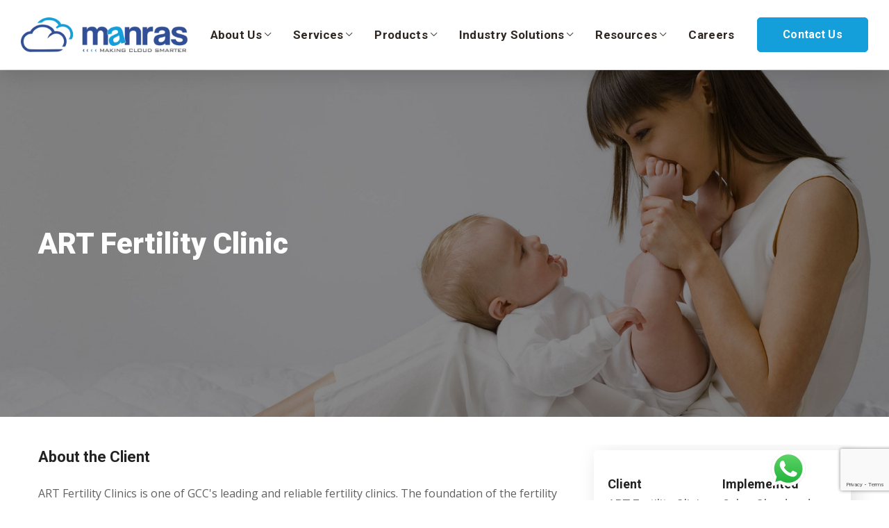

--- FILE ---
content_type: text/html; charset=UTF-8
request_url: https://www.manras.com/portfolio/art-fertility-clinic/
body_size: 48592
content:
<!DOCTYPE html>
<html lang="en-US">
<head>
    <meta http-equiv="Content-Type" content="text/html; charset=UTF-8">
    <meta name="viewport" content="width=device-width, initial-scale=1, maximum-scale=1">
    <meta http-equiv="X-UA-Compatible" content="IE=Edge">
                            <script>
                            /* You can add more configuration options to webfontloader by previously defining the WebFontConfig with your options */
                            if ( typeof WebFontConfig === "undefined" ) {
                                WebFontConfig = new Object();
                            }
                            /* WGL CUSTOM TYPOGRAPHY FIX */
                            WebFontConfig['google'] = {families: ['Open+Sans:400,600,700', 'Roboto:700,500,100,300,400,500,700,900,100italic,300italic,400italic,500italic,700italic,900italic']};
                            /* \ WGL CUSTOM TYPOGRAPHY FIX */

                            (function() {
                                var wf = document.createElement( 'script' );
                                wf.src = 'https://ajax.googleapis.com/ajax/libs/webfont/1.5.3/webfont.js';
                                wf.type = 'text/javascript';
                                wf.async = 'true';
                                var s = document.getElementsByTagName( 'script' )[0];
                                s.parentNode.insertBefore( wf, s );
                            })();
                        </script>
                        <meta name='robots' content='index, follow, max-image-preview:large, max-snippet:-1, max-video-preview:-1' />

	<!-- This site is optimized with the Yoast SEO plugin v26.7 - https://yoast.com/wordpress/plugins/seo/ -->
	<title>Portfolio - ART Fertility Clinic - Manras: Top Salesforce Consultants | Salesforce CRM Consulting Services</title>
	<meta name="description" content="Explore how Manras Solutions helped ART Fertility Clinic enhance its Salesforce capabilities. Discover our portfolio of successful implementations." />
	<link rel="canonical" href="https://www.manras.com/portfolio/art-fertility-clinic/" />
	<meta property="og:locale" content="en_US" />
	<meta property="og:type" content="article" />
	<meta property="og:title" content="Portfolio - ART Fertility Clinic - Manras: Top Salesforce Consultants | Salesforce CRM Consulting Services" />
	<meta property="og:description" content="Explore how Manras Solutions helped ART Fertility Clinic enhance its Salesforce capabilities. Discover our portfolio of successful implementations." />
	<meta property="og:url" content="https://www.manras.com/portfolio/art-fertility-clinic/" />
	<meta property="og:site_name" content="Manras: Top Salesforce Consultants | Salesforce CRM Consulting Services" />
	<meta property="article:modified_time" content="2024-05-09T16:22:59+00:00" />
	<meta property="og:image" content="https://www.manras.com/wp-content/uploads/2022/04/ART-fertility-cs-thumb.jpg" />
	<meta property="og:image:width" content="740" />
	<meta property="og:image:height" content="740" />
	<meta property="og:image:type" content="image/jpeg" />
	<meta name="twitter:card" content="summary_large_image" />
	<meta name="twitter:label1" content="Est. reading time" />
	<meta name="twitter:data1" content="3 minutes" />
	<script type="application/ld+json" class="yoast-schema-graph">{"@context":"https://schema.org","@graph":[{"@type":"WebPage","@id":"https://www.manras.com/portfolio/art-fertility-clinic/","url":"https://www.manras.com/portfolio/art-fertility-clinic/","name":"Portfolio - ART Fertility Clinic - Manras: Top Salesforce Consultants | Salesforce CRM Consulting Services","isPartOf":{"@id":"https://www.manras.com/#website"},"primaryImageOfPage":{"@id":"https://www.manras.com/portfolio/art-fertility-clinic/#primaryimage"},"image":{"@id":"https://www.manras.com/portfolio/art-fertility-clinic/#primaryimage"},"thumbnailUrl":"https://www.manras.com/wp-content/uploads/2022/04/ART-fertility-cs-thumb.jpg","datePublished":"2022-04-22T00:36:28+00:00","dateModified":"2024-05-09T16:22:59+00:00","description":"Explore how Manras Solutions helped ART Fertility Clinic enhance its Salesforce capabilities. Discover our portfolio of successful implementations.","breadcrumb":{"@id":"https://www.manras.com/portfolio/art-fertility-clinic/#breadcrumb"},"inLanguage":"en-US","potentialAction":[{"@type":"ReadAction","target":["https://www.manras.com/portfolio/art-fertility-clinic/"]}]},{"@type":"ImageObject","inLanguage":"en-US","@id":"https://www.manras.com/portfolio/art-fertility-clinic/#primaryimage","url":"https://www.manras.com/wp-content/uploads/2022/04/ART-fertility-cs-thumb.jpg","contentUrl":"https://www.manras.com/wp-content/uploads/2022/04/ART-fertility-cs-thumb.jpg","width":740,"height":740,"caption":"ART-fertility-cs-thumb"},{"@type":"BreadcrumbList","@id":"https://www.manras.com/portfolio/art-fertility-clinic/#breadcrumb","itemListElement":[{"@type":"ListItem","position":1,"name":"Home","item":"https://www.manras.com/"},{"@type":"ListItem","position":2,"name":"Portfolio","item":"https://www.manras.com/portfolio/"},{"@type":"ListItem","position":3,"name":"ART Fertility Clinic"}]},{"@type":"WebSite","@id":"https://www.manras.com/#website","url":"https://www.manras.com/","name":"Manras: Top Salesforce Consultants | Salesforce CRM Consulting Services","description":"Manras: Top Salesforce Consultants | Salesforce CRM Consulting Services","publisher":{"@id":"https://www.manras.com/#organization"},"potentialAction":[{"@type":"SearchAction","target":{"@type":"EntryPoint","urlTemplate":"https://www.manras.com/?s={search_term_string}"},"query-input":{"@type":"PropertyValueSpecification","valueRequired":true,"valueName":"search_term_string"}}],"inLanguage":"en-US"},{"@type":"Organization","@id":"https://www.manras.com/#organization","name":"Manras: Top Salesforce Consultants | Salesforce CRM Consulting Services","url":"https://www.manras.com/","logo":{"@type":"ImageObject","inLanguage":"en-US","@id":"https://www.manras.com/#/schema/logo/image/","url":"https://www.manras.com/wp-content/uploads/2025/10/Manras-Logo.svg","contentUrl":"https://www.manras.com/wp-content/uploads/2025/10/Manras-Logo.svg","width":1920,"height":609,"caption":"Manras: Top Salesforce Consultants | Salesforce CRM Consulting Services"},"image":{"@id":"https://www.manras.com/#/schema/logo/image/"}}]}</script>
	<!-- / Yoast SEO plugin. -->


<link rel='dns-prefetch' href='//www.googletagmanager.com' />
<link rel='dns-prefetch' href='//hcaptcha.com' />
<link rel="alternate" type="application/rss+xml" title="Manras: Top Salesforce Consultants | Salesforce CRM Consulting Services &raquo; Feed" href="https://www.manras.com/feed/" />
<link rel="alternate" type="application/rss+xml" title="Manras: Top Salesforce Consultants | Salesforce CRM Consulting Services &raquo; Comments Feed" href="https://www.manras.com/comments/feed/" />
<link rel="alternate" title="oEmbed (JSON)" type="application/json+oembed" href="https://www.manras.com/wp-json/oembed/1.0/embed?url=https%3A%2F%2Fwww.manras.com%2Fportfolio%2Fart-fertility-clinic%2F" />
<link rel="alternate" title="oEmbed (XML)" type="text/xml+oembed" href="https://www.manras.com/wp-json/oembed/1.0/embed?url=https%3A%2F%2Fwww.manras.com%2Fportfolio%2Fart-fertility-clinic%2F&#038;format=xml" />
<style id='wp-img-auto-sizes-contain-inline-css' type='text/css'>
img:is([sizes=auto i],[sizes^="auto," i]){contain-intrinsic-size:3000px 1500px}
/*# sourceURL=wp-img-auto-sizes-contain-inline-css */
</style>
<link rel='stylesheet' id='ht_ctc_main_css-css' href='https://www.manras.com/wp-content/plugins/click-to-chat-for-whatsapp/new/inc/assets/css/main.css?ver=4.35' type='text/css' media='all' />
<style id='wp-emoji-styles-inline-css' type='text/css'>

	img.wp-smiley, img.emoji {
		display: inline !important;
		border: none !important;
		box-shadow: none !important;
		height: 1em !important;
		width: 1em !important;
		margin: 0 0.07em !important;
		vertical-align: -0.1em !important;
		background: none !important;
		padding: 0 !important;
	}
/*# sourceURL=wp-emoji-styles-inline-css */
</style>
<link rel='stylesheet' id='wp-block-library-css' href='https://www.manras.com/wp-includes/css/dist/block-library/style.min.css?ver=6.9' type='text/css' media='all' />
<style id='classic-theme-styles-inline-css' type='text/css'>
/*! This file is auto-generated */
.wp-block-button__link{color:#fff;background-color:#32373c;border-radius:9999px;box-shadow:none;text-decoration:none;padding:calc(.667em + 2px) calc(1.333em + 2px);font-size:1.125em}.wp-block-file__button{background:#32373c;color:#fff;text-decoration:none}
/*# sourceURL=/wp-includes/css/classic-themes.min.css */
</style>
<style id='wp-job-openings-blocks-style-inline-css' type='text/css'>
.wp-block-create-block-wjo-block{background-color:#21759b;border:1px dotted red;color:#fff;padding:2px}.awsm-b-row{display:-webkit-box;display:-ms-flexbox;display:-webkit-flex;display:flex;display:flexbox;-webkit-flex-flow:row wrap;margin:0 -15px;-webkit-box-orient:horizontal;-webkit-box-direction:normal;-ms-flex-flow:row wrap;flex-flow:row wrap}.awsm-b-row,.awsm-b-row *,.awsm-b-row :after,.awsm-b-row :before{-webkit-box-sizing:border-box;box-sizing:border-box}.awsm-b-grid-item{display:-webkit-box;display:-ms-flexbox;display:-webkit-flex;display:flex;float:left;padding:0 15px!important;width:33.333%;-webkit-box-orient:vertical;-webkit-box-direction:normal;-ms-flex-direction:column;flex-direction:column;-webkit-flex-direction:column}.awsm-b-grid-col-4 .awsm-b-grid-item{width:25%}.awsm-b-grid-col-2 .awsm-b-grid-item{width:50%}.awsm-b-grid-col .awsm-b-grid-item{width:100%}.awsm-b-job-hide{display:none!important}.awsm-job-show{display:block!important}.awsm-b-job-item{background:#fff;font-size:14px;padding:20px}a.awsm-b-job-item{text-decoration:none!important}.awsm-b-grid-item .awsm-b-job-item{border:1px solid #dddfe3;border-radius:2px;-webkit-box-shadow:0 1px 4px 0 rgba(0,0,0,.05);box-shadow:0 1px 4px 0 rgba(0,0,0,.05);display:-webkit-box;display:-ms-flexbox;display:-webkit-flex;display:flex;margin-bottom:30px;-webkit-box-orient:vertical;-webkit-box-direction:normal;-ms-flex-direction:column;flex-direction:column;-webkit-flex-direction:column;-webkit-box-flex:1;-ms-flex-positive:1;flex-grow:1;-webkit-flex-grow:1;-webkit-transition:all .3s ease;transition:all .3s ease}.awsm-b-grid-item .awsm-b-job-item:focus,.awsm-b-grid-item .awsm-b-job-item:hover{-webkit-box-shadow:0 3px 15px -5px rgba(0,0,0,.2);box-shadow:0 3px 15px -5px rgba(0,0,0,.2)}.awsm-b-grid-item .awsm-job-featured-image{margin-bottom:14px}.awsm-b-job-item h2.awsm-b-job-post-title{font-size:18px;margin:0 0 15px;text-align:left}.awsm-b-job-item h2.awsm-b-job-post-title a{font-size:18px}.awsm-b-grid-item .awsm-job-info{margin-bottom:10px;min-height:83px}.awsm-b-grid-item .awsm-job-info p{margin:0 0 8px}.awsm-b-job-wrap:after{clear:both;content:"";display:table}.awsm-b-filter-wrap,.awsm-b-filter-wrap *{-webkit-box-sizing:border-box;box-sizing:border-box}.awsm-b-filter-wrap{margin:0 -10px 20px}.awsm-b-filter-wrap form{display:-webkit-box;display:-webkit-flex;display:-ms-flexbox;display:flex;-webkit-flex-wrap:wrap;-ms-flex-wrap:wrap;flex-wrap:wrap}.awsm-b-filter-wrap .awsm-b-filter-items{display:none}.awsm-b-filter-wrap.awsm-b-full-width-search-filter-wrap .awsm-b-filter-item-search,.awsm-b-filter-wrap.awsm-b-full-width-search-filter-wrap .awsm-b-filter-items,.awsm-b-filter-wrap.awsm-b-no-search-filter-wrap .awsm-b-filter-items{width:100%}.awsm-b-filter-toggle{border:1px solid #ccc;border-radius:4px;display:-webkit-box;display:-webkit-flex;display:-ms-flexbox;display:flex;-webkit-flex-flow:wrap;-ms-flex-flow:wrap;flex-flow:wrap;margin:0 10px 10px;outline:none!important;padding:12px;width:46px}.awsm-b-filter-toggle.awsm-on{background:#ccc}.awsm-b-filter-toggle svg{height:20px;width:20px}.awsm-b-filter-wrap.awsm-b-no-search-filter-wrap .awsm-b-filter-toggle{width:100%;-webkit-box-align:center;-webkit-align-items:center;-ms-flex-align:center;align-items:center;-webkit-box-pack:justify;-webkit-justify-content:space-between;-ms-flex-pack:justify;justify-content:space-between;text-decoration:none}.awsm-b-filter-wrap.awsm-b-no-search-filter-wrap .awsm-b-filter-toggle svg{height:22px;width:22px}@media(min-width:768px){.awsm-b-filter-wrap .awsm-b-filter-items{display:-webkit-box!important;display:-webkit-flex!important;display:-ms-flexbox!important;display:flex!important;-webkit-flex-wrap:wrap;-ms-flex-wrap:wrap;flex-wrap:wrap;width:calc(100% - 250px)}.awsm-b-filter-toggle{display:none}.awsm-b-filter-item-search{width:250px}}.awsm-b-filter-wrap .awsm-b-filter-item{padding:0 10px 10px}.awsm-b-filter-item-search{padding:0 10px 10px;position:relative}@media(max-width:768px){.awsm-b-filter-wrap .awsm-b-filter-items{width:100%}.awsm-b-filter-item-search{width:calc(100% - 66px)}.awsm-b-filter-wrap .awsm-b-filter-item .awsm-selectric-wrapper{min-width:100%}}.awsm-b-filter-wrap .awsm-b-filter-item .awsm-b-job-form-control{min-height:48px;padding-right:58px}.awsm-b-filter-item-search .awsm-b-job-form-control{min-height:48px;padding-right:48px}.awsm-b-filter-item-search-in{position:relative}.awsm-b-filter-item-search .awsm-b-job-search-icon-wrapper{color:#ccc;cursor:pointer;font-size:16px;height:100%;line-height:48px;position:absolute;right:0;text-align:center;top:0;width:48px}.awsm-b-jobs-none-container{padding:25px}.awsm-b-jobs-none-container p{margin:0;padding:5px}.awsm-b-row .awsm-b-jobs-pagination{padding:0 15px;width:100%}.awsm-b-jobs-pagination{float:left;width:100%}.awsm-b-load-more-main a.awsm-b-load-more,.awsm-load-more-classic a.page-numbers{background:#fff;border:1px solid #dddfe3;-webkit-box-shadow:0 1px 4px 0 rgba(0,0,0,.05);box-shadow:0 1px 4px 0 rgba(0,0,0,.05);display:block;margin:0!important;outline:none!important;padding:20px;text-align:center;text-decoration:none!important;-webkit-transition:all .3s ease;transition:all .3s ease}.awsm-load-more-classic a.page-numbers,.awsm-load-more-classic span.page-numbers{font-size:90%;padding:5px 10px}.awsm-load-more-classic{text-align:center}.awsm-b-load-more-main a.awsm-load-more:focus,.awsm-b-load-more-main a.awsm-load-more:hover,.awsm-load-more-classic a.page-numbers:focus,.awsm-load-more-classic a.page-numbers:hover{-webkit-box-shadow:0 3px 15px -5px rgba(0,0,0,.2);box-shadow:0 3px 15px -5px rgba(0,0,0,.2)}.awsm-b-jobs-pagination.awsm-load-more-classic ul{list-style:none;margin:0;padding:0}.awsm-b-jobs-pagination.awsm-load-more-classic ul li{display:inline-block}.awsm-b-lists{border:1px solid #ededed}.awsm-b-list-item{width:100%}.awsm-b-list-item h2.awsm-job-b-post-title{margin-bottom:0}.awsm-b-list-item .awsm-job-featured-image{float:left;margin-right:10px}.awsm-b-list-item .awsm-job-featured-image img{height:50px;width:50px}.awsm-b-list-item .awsm-b-job-item{border-bottom:1px solid rgba(0,0,0,.13)}.awsm-b-list-item .awsm-b-job-item:after{clear:both;content:"";display:table}.awsm-b-list-left-col{float:left;width:50%}.awsm-b-list-right-col{float:left;text-align:right;width:50%}.awsm-b-list-item .awsm-job-specification-wrapper{display:inline-block;vertical-align:middle}.awsm-b-list-item .awsm-job-specification-item{display:inline-block;margin:0 15px 0 0;vertical-align:middle}a.awsm-b-job-item .awsm-job-specification-item{color:#4c4c4c}.awsm-b-list-item .awsm-job-more-container{display:inline-block;vertical-align:middle}.awsm-job-more-container .awsm-job-more span:before{content:"→"}.awsm-b-lists .awsm-b-jobs-pagination{margin-top:30px}.awsm-job-specification-item>[class^=awsm-job-icon-]{margin-right:6px}.awsm-job-specification-term:after{content:", "}.awsm-job-specification-term:last-child:after{content:""}.awsm-job-single-wrap,.awsm-job-single-wrap *,.awsm-job-single-wrap :after,.awsm-job-single-wrap :before{-webkit-box-sizing:border-box;box-sizing:border-box}.awsm-job-single-wrap{margin-bottom:1.3em}.awsm-job-single-wrap:after{clear:both;content:"";display:table}.awsm-job-content{padding-bottom:32px}.awsm-job-single-wrap.awsm-col-2 .awsm-job-content{float:left;padding-right:15px;width:55%}.awsm-job-single-wrap.awsm-col-2 .awsm-job-form{float:left;padding-left:15px;width:45%}.awsm-job-head,.awsm_job_spec_above_content{margin-bottom:20px}.awsm-job-head h1{margin:0 0 20px}.awsm-job-list-info span{margin-right:10px}.awsm-job-single-wrap .awsm-job-expiration-label{font-weight:700}.awsm-job-form-inner{background:#fff;border:1px solid #dddfe3;padding:35px}.awsm-job-form-inner h2{margin:0 0 30px}.awsm-job-form-group{margin-bottom:20px}.awsm-job-form-group input[type=checkbox],.awsm-job-form-group input[type=radio]{margin-right:5px}.awsm-job-form-group label{display:block;margin-bottom:10px}.awsm-job-form-options-container label,.awsm-job-inline-group label{display:inline;font-weight:400}.awsm-b-job-form-control{display:block;width:100%}.awsm-job-form-options-container span{display:inline-block;margin-bottom:10px;margin-left:10px}.awsm-job-submit{background:#0195ff;border:1px solid #0195ff;color:#fff;padding:10px 30px}.awsm-job-submit:focus,.awsm-job-submit:hover{background:rgba(0,0,0,0);color:#0195ff}.awsm-job-form-error{color:#db4c4c;font-weight:500}.awsm-b-job-form-control.awsm-job-form-error,.awsm-b-job-form-control.awsm-job-form-error:focus{border:1px solid #db4c4c}.awsm-error-message,.awsm-success-message{padding:12px 25px}.awsm-error-message p:empty,.awsm-success-message p:empty{display:none}.awsm-error-message p,.awsm-success-message p{margin:0!important;padding:0!important}.awsm-success-message{border:1px solid #1ea508}.awsm-error-message{border:1px solid #db4c4c}ul.awsm-error-message li{line-height:1.8em;margin-left:1.2em}.awsm-expired-message{padding:25px}.awsm-expired-message p{margin:1em 0}.awsm-job-container{margin:0 auto;max-width:1170px;padding:50px 0;width:100%}.awsm-jobs-loading{position:relative}.awsm-b-job-listings:after{content:"";height:100%;left:0;opacity:0;position:absolute;top:0;-webkit-transition:all .3s ease;transition:all .3s ease;visibility:hidden;width:100%}.awsm-b-job-listings.awsm-jobs-loading:after{opacity:1;visibility:visible}.awsm-b-sr-only{height:1px;margin:-1px;overflow:hidden;padding:0;position:absolute;width:1px;clip:rect(0,0,0,0);border:0}@media(max-width:1024px){.awsm-b-grid-col-4 .awsm-b-grid-item{width:33.333%}}@media(max-width:992px){.awsm-job-single-wrap.awsm-col-2 .awsm-job-content{padding-right:0;width:100%}.awsm-job-single-wrap.awsm-col-2 .awsm-job-form{padding-left:0;width:100%}}@media(max-width:768px){.awsm-b-grid-col-3 .awsm-b-grid-item,.awsm-b-grid-col-4 .awsm-b-grid-item,.awsm-b-grid-item{width:50%}.awsm-b-list-left-col{padding-bottom:10px;width:100%}.awsm-b-list-right-col{text-align:left;width:100%}}@media(max-width:648px){.awsm-b-grid-col-2 .awsm-b-grid-item,.awsm-b-grid-col-3 .awsm-b-grid-item,.awsm-b-grid-col-4 .awsm-b-grid-item,.awsm-b-grid-item{width:100%}.awsm-b-list-item .awsm-job-specification-wrapper{display:block;float:none;padding-bottom:5px}.awsm-b-list-item .awsm-job-more-container{display:block;float:none}}.awsm-job-form-plugin-style .awsm-b-job-form-control{border:1px solid #ccc;border-radius:4px;color:#060606;display:block;font:inherit;line-height:1;min-height:46px;padding:8px 15px;-webkit-transition:all .3s ease;transition:all .3s ease;width:100%}.awsm-job-form-plugin-style .awsm-b-job-form-control:focus{border-color:#060606;-webkit-box-shadow:none;box-shadow:none;outline:none}.awsm-job-form-plugin-style .awsm-b-job-form-control.awsm-job-form-error{border-color:#db4c4c}.awsm-job-form-plugin-style textarea.awsm-b-job-form-control{min-height:80px}.awsm-job-form-plugin-style .awsm-application-submit-btn,.awsm-job-form-plugin-style .awsm-jobs-primary-button{background:#060606;border-radius:45px;color:#fff;padding:16px 32px;-webkit-transition:all .3s ease;transition:all .3s ease}.awsm-job-form-plugin-style .awsm-application-submit-btn:focus,.awsm-job-form-plugin-style .awsm-application-submit-btn:hover,.awsm-job-form-plugin-style .awsm-jobs-primary-button:focus,.awsm-job-form-plugin-style .awsm-jobs-primary-button:hover{background:#060606;color:#fff;outline:none}.awsm-job-form-plugin-style .awsm-jobs-primary-button{cursor:pointer}.awsm-job-form-plugin-style .awsm-jobs-primary-button:disabled{opacity:.5;pointer-events:none}.awsm-job-form-plugin-style .awsm-selectric{border-color:#ccc;border-radius:4px;-webkit-box-shadow:none;box-shadow:none}.awsm-job-form-plugin-style .awsm-selectric-open .awsm-selectric{border-color:#060606}.awsm-job-form-plugin-style .awsm-selectric .label{margin-left:15px}.awsm-jobs-is-block-theme .site-branding{padding:0 2.1rem}.awsm-jobs-is-block-theme .site-content{padding:0 2.1rem 3rem}.awsm-jobs-is-block-theme .site-title{margin-bottom:0}.awsm-b-job-wrap,.awsm-b-job-wrap *{-webkit-box-sizing:border-box;box-sizing:border-box}

/*# sourceURL=https://www.manras.com/wp-content/plugins/wp-job-openings/blocks/build/style-index.css */
</style>
<link rel='stylesheet' id='wp-components-css' href='https://www.manras.com/wp-includes/css/dist/components/style.min.css?ver=6.9' type='text/css' media='all' />
<link rel='stylesheet' id='wp-preferences-css' href='https://www.manras.com/wp-includes/css/dist/preferences/style.min.css?ver=6.9' type='text/css' media='all' />
<link rel='stylesheet' id='wp-block-editor-css' href='https://www.manras.com/wp-includes/css/dist/block-editor/style.min.css?ver=6.9' type='text/css' media='all' />
<link rel='stylesheet' id='popup-maker-block-library-style-css' href='https://www.manras.com/wp-content/plugins/popup-maker/dist/packages/block-library-style.css?ver=dbea705cfafe089d65f1' type='text/css' media='all' />
<link rel='stylesheet' id='awsm-jobs-general-css' href='https://www.manras.com/wp-content/plugins/wp-job-openings/assets/css/general.min.css?ver=3.5.4' type='text/css' media='all' />
<link rel='stylesheet' id='awsm-jobs-style-css' href='https://www.manras.com/wp-content/plugins/wp-job-openings/assets/css/style.min.css?ver=3.5.4' type='text/css' media='all' />
<style id='global-styles-inline-css' type='text/css'>
:root{--wp--preset--aspect-ratio--square: 1;--wp--preset--aspect-ratio--4-3: 4/3;--wp--preset--aspect-ratio--3-4: 3/4;--wp--preset--aspect-ratio--3-2: 3/2;--wp--preset--aspect-ratio--2-3: 2/3;--wp--preset--aspect-ratio--16-9: 16/9;--wp--preset--aspect-ratio--9-16: 9/16;--wp--preset--color--black: #000000;--wp--preset--color--cyan-bluish-gray: #abb8c3;--wp--preset--color--white: #ffffff;--wp--preset--color--pale-pink: #f78da7;--wp--preset--color--vivid-red: #cf2e2e;--wp--preset--color--luminous-vivid-orange: #ff6900;--wp--preset--color--luminous-vivid-amber: #fcb900;--wp--preset--color--light-green-cyan: #7bdcb5;--wp--preset--color--vivid-green-cyan: #00d084;--wp--preset--color--pale-cyan-blue: #8ed1fc;--wp--preset--color--vivid-cyan-blue: #0693e3;--wp--preset--color--vivid-purple: #9b51e0;--wp--preset--gradient--vivid-cyan-blue-to-vivid-purple: linear-gradient(135deg,rgb(6,147,227) 0%,rgb(155,81,224) 100%);--wp--preset--gradient--light-green-cyan-to-vivid-green-cyan: linear-gradient(135deg,rgb(122,220,180) 0%,rgb(0,208,130) 100%);--wp--preset--gradient--luminous-vivid-amber-to-luminous-vivid-orange: linear-gradient(135deg,rgb(252,185,0) 0%,rgb(255,105,0) 100%);--wp--preset--gradient--luminous-vivid-orange-to-vivid-red: linear-gradient(135deg,rgb(255,105,0) 0%,rgb(207,46,46) 100%);--wp--preset--gradient--very-light-gray-to-cyan-bluish-gray: linear-gradient(135deg,rgb(238,238,238) 0%,rgb(169,184,195) 100%);--wp--preset--gradient--cool-to-warm-spectrum: linear-gradient(135deg,rgb(74,234,220) 0%,rgb(151,120,209) 20%,rgb(207,42,186) 40%,rgb(238,44,130) 60%,rgb(251,105,98) 80%,rgb(254,248,76) 100%);--wp--preset--gradient--blush-light-purple: linear-gradient(135deg,rgb(255,206,236) 0%,rgb(152,150,240) 100%);--wp--preset--gradient--blush-bordeaux: linear-gradient(135deg,rgb(254,205,165) 0%,rgb(254,45,45) 50%,rgb(107,0,62) 100%);--wp--preset--gradient--luminous-dusk: linear-gradient(135deg,rgb(255,203,112) 0%,rgb(199,81,192) 50%,rgb(65,88,208) 100%);--wp--preset--gradient--pale-ocean: linear-gradient(135deg,rgb(255,245,203) 0%,rgb(182,227,212) 50%,rgb(51,167,181) 100%);--wp--preset--gradient--electric-grass: linear-gradient(135deg,rgb(202,248,128) 0%,rgb(113,206,126) 100%);--wp--preset--gradient--midnight: linear-gradient(135deg,rgb(2,3,129) 0%,rgb(40,116,252) 100%);--wp--preset--font-size--small: 13px;--wp--preset--font-size--medium: 20px;--wp--preset--font-size--large: 36px;--wp--preset--font-size--x-large: 42px;--wp--preset--spacing--20: 0.44rem;--wp--preset--spacing--30: 0.67rem;--wp--preset--spacing--40: 1rem;--wp--preset--spacing--50: 1.5rem;--wp--preset--spacing--60: 2.25rem;--wp--preset--spacing--70: 3.38rem;--wp--preset--spacing--80: 5.06rem;--wp--preset--shadow--natural: 6px 6px 9px rgba(0, 0, 0, 0.2);--wp--preset--shadow--deep: 12px 12px 50px rgba(0, 0, 0, 0.4);--wp--preset--shadow--sharp: 6px 6px 0px rgba(0, 0, 0, 0.2);--wp--preset--shadow--outlined: 6px 6px 0px -3px rgb(255, 255, 255), 6px 6px rgb(0, 0, 0);--wp--preset--shadow--crisp: 6px 6px 0px rgb(0, 0, 0);}:where(.is-layout-flex){gap: 0.5em;}:where(.is-layout-grid){gap: 0.5em;}body .is-layout-flex{display: flex;}.is-layout-flex{flex-wrap: wrap;align-items: center;}.is-layout-flex > :is(*, div){margin: 0;}body .is-layout-grid{display: grid;}.is-layout-grid > :is(*, div){margin: 0;}:where(.wp-block-columns.is-layout-flex){gap: 2em;}:where(.wp-block-columns.is-layout-grid){gap: 2em;}:where(.wp-block-post-template.is-layout-flex){gap: 1.25em;}:where(.wp-block-post-template.is-layout-grid){gap: 1.25em;}.has-black-color{color: var(--wp--preset--color--black) !important;}.has-cyan-bluish-gray-color{color: var(--wp--preset--color--cyan-bluish-gray) !important;}.has-white-color{color: var(--wp--preset--color--white) !important;}.has-pale-pink-color{color: var(--wp--preset--color--pale-pink) !important;}.has-vivid-red-color{color: var(--wp--preset--color--vivid-red) !important;}.has-luminous-vivid-orange-color{color: var(--wp--preset--color--luminous-vivid-orange) !important;}.has-luminous-vivid-amber-color{color: var(--wp--preset--color--luminous-vivid-amber) !important;}.has-light-green-cyan-color{color: var(--wp--preset--color--light-green-cyan) !important;}.has-vivid-green-cyan-color{color: var(--wp--preset--color--vivid-green-cyan) !important;}.has-pale-cyan-blue-color{color: var(--wp--preset--color--pale-cyan-blue) !important;}.has-vivid-cyan-blue-color{color: var(--wp--preset--color--vivid-cyan-blue) !important;}.has-vivid-purple-color{color: var(--wp--preset--color--vivid-purple) !important;}.has-black-background-color{background-color: var(--wp--preset--color--black) !important;}.has-cyan-bluish-gray-background-color{background-color: var(--wp--preset--color--cyan-bluish-gray) !important;}.has-white-background-color{background-color: var(--wp--preset--color--white) !important;}.has-pale-pink-background-color{background-color: var(--wp--preset--color--pale-pink) !important;}.has-vivid-red-background-color{background-color: var(--wp--preset--color--vivid-red) !important;}.has-luminous-vivid-orange-background-color{background-color: var(--wp--preset--color--luminous-vivid-orange) !important;}.has-luminous-vivid-amber-background-color{background-color: var(--wp--preset--color--luminous-vivid-amber) !important;}.has-light-green-cyan-background-color{background-color: var(--wp--preset--color--light-green-cyan) !important;}.has-vivid-green-cyan-background-color{background-color: var(--wp--preset--color--vivid-green-cyan) !important;}.has-pale-cyan-blue-background-color{background-color: var(--wp--preset--color--pale-cyan-blue) !important;}.has-vivid-cyan-blue-background-color{background-color: var(--wp--preset--color--vivid-cyan-blue) !important;}.has-vivid-purple-background-color{background-color: var(--wp--preset--color--vivid-purple) !important;}.has-black-border-color{border-color: var(--wp--preset--color--black) !important;}.has-cyan-bluish-gray-border-color{border-color: var(--wp--preset--color--cyan-bluish-gray) !important;}.has-white-border-color{border-color: var(--wp--preset--color--white) !important;}.has-pale-pink-border-color{border-color: var(--wp--preset--color--pale-pink) !important;}.has-vivid-red-border-color{border-color: var(--wp--preset--color--vivid-red) !important;}.has-luminous-vivid-orange-border-color{border-color: var(--wp--preset--color--luminous-vivid-orange) !important;}.has-luminous-vivid-amber-border-color{border-color: var(--wp--preset--color--luminous-vivid-amber) !important;}.has-light-green-cyan-border-color{border-color: var(--wp--preset--color--light-green-cyan) !important;}.has-vivid-green-cyan-border-color{border-color: var(--wp--preset--color--vivid-green-cyan) !important;}.has-pale-cyan-blue-border-color{border-color: var(--wp--preset--color--pale-cyan-blue) !important;}.has-vivid-cyan-blue-border-color{border-color: var(--wp--preset--color--vivid-cyan-blue) !important;}.has-vivid-purple-border-color{border-color: var(--wp--preset--color--vivid-purple) !important;}.has-vivid-cyan-blue-to-vivid-purple-gradient-background{background: var(--wp--preset--gradient--vivid-cyan-blue-to-vivid-purple) !important;}.has-light-green-cyan-to-vivid-green-cyan-gradient-background{background: var(--wp--preset--gradient--light-green-cyan-to-vivid-green-cyan) !important;}.has-luminous-vivid-amber-to-luminous-vivid-orange-gradient-background{background: var(--wp--preset--gradient--luminous-vivid-amber-to-luminous-vivid-orange) !important;}.has-luminous-vivid-orange-to-vivid-red-gradient-background{background: var(--wp--preset--gradient--luminous-vivid-orange-to-vivid-red) !important;}.has-very-light-gray-to-cyan-bluish-gray-gradient-background{background: var(--wp--preset--gradient--very-light-gray-to-cyan-bluish-gray) !important;}.has-cool-to-warm-spectrum-gradient-background{background: var(--wp--preset--gradient--cool-to-warm-spectrum) !important;}.has-blush-light-purple-gradient-background{background: var(--wp--preset--gradient--blush-light-purple) !important;}.has-blush-bordeaux-gradient-background{background: var(--wp--preset--gradient--blush-bordeaux) !important;}.has-luminous-dusk-gradient-background{background: var(--wp--preset--gradient--luminous-dusk) !important;}.has-pale-ocean-gradient-background{background: var(--wp--preset--gradient--pale-ocean) !important;}.has-electric-grass-gradient-background{background: var(--wp--preset--gradient--electric-grass) !important;}.has-midnight-gradient-background{background: var(--wp--preset--gradient--midnight) !important;}.has-small-font-size{font-size: var(--wp--preset--font-size--small) !important;}.has-medium-font-size{font-size: var(--wp--preset--font-size--medium) !important;}.has-large-font-size{font-size: var(--wp--preset--font-size--large) !important;}.has-x-large-font-size{font-size: var(--wp--preset--font-size--x-large) !important;}
:where(.wp-block-post-template.is-layout-flex){gap: 1.25em;}:where(.wp-block-post-template.is-layout-grid){gap: 1.25em;}
:where(.wp-block-term-template.is-layout-flex){gap: 1.25em;}:where(.wp-block-term-template.is-layout-grid){gap: 1.25em;}
:where(.wp-block-columns.is-layout-flex){gap: 2em;}:where(.wp-block-columns.is-layout-grid){gap: 2em;}
:root :where(.wp-block-pullquote){font-size: 1.5em;line-height: 1.6;}
/*# sourceURL=global-styles-inline-css */
</style>
<link rel='stylesheet' id='contact-form-7-css' href='https://www.manras.com/wp-content/plugins/contact-form-7/includes/css/styles.css?ver=6.1.4' type='text/css' media='all' />
<link rel='stylesheet' id='wpsm_ac-font-awesome-front-css' href='https://www.manras.com/wp-content/plugins/responsive-accordion-and-collapse/css/font-awesome/css/font-awesome.min.css?ver=6.9' type='text/css' media='all' />
<link rel='stylesheet' id='wpsm_ac_bootstrap-front-css' href='https://www.manras.com/wp-content/plugins/responsive-accordion-and-collapse/css/bootstrap-front.css?ver=6.9' type='text/css' media='all' />
<link rel='stylesheet' id='bit14-vc-addons-free-css' href='https://www.manras.com/wp-content/plugins/vc-addons-by-bit14/assets/css/style.css' type='text/css' media='all' />
<link rel='stylesheet' id='widgetopts-styles-css' href='https://www.manras.com/wp-content/plugins/widget-options/assets/css/widget-options.css?ver=4.1.3' type='text/css' media='all' />
<link rel='stylesheet' id='wpcf7-redirect-script-frontend-css' href='https://www.manras.com/wp-content/plugins/wpcf7-redirect/build/assets/frontend-script.css?ver=2c532d7e2be36f6af233' type='text/css' media='all' />
<link rel='stylesheet' id='qi-addons-for-elementor-grid-style-css' href='https://www.manras.com/wp-content/plugins/qi-addons-for-elementor/assets/css/grid.min.css?ver=1.9.5' type='text/css' media='all' />
<link rel='stylesheet' id='qi-addons-for-elementor-helper-parts-style-css' href='https://www.manras.com/wp-content/plugins/qi-addons-for-elementor/assets/css/helper-parts.min.css?ver=1.9.5' type='text/css' media='all' />
<link rel='stylesheet' id='qi-addons-for-elementor-style-css' href='https://www.manras.com/wp-content/plugins/qi-addons-for-elementor/assets/css/main.min.css?ver=1.9.5' type='text/css' media='all' />
<link rel='stylesheet' id='integrio-default-style-css' href='https://www.manras.com/wp-content/themes/integrio/style.css?ver=6.9' type='text/css' media='all' />
<link rel='stylesheet' id='flaticon-css' href='https://www.manras.com/wp-content/themes/integrio/fonts/flaticon/flaticon.css?ver=6.9' type='text/css' media='all' />
<link rel='stylesheet' id='vc_font_awesome_5_shims-css' href='https://www.manras.com/wp-content/plugins/js_composer/assets/lib/bower/font-awesome/css/v4-shims.min.css?ver=6.8.0' type='text/css' media='all' />
<link rel='stylesheet' id='vc_font_awesome_5-css' href='https://www.manras.com/wp-content/plugins/js_composer/assets/lib/bower/font-awesome/css/all.min.css?ver=6.8.0' type='text/css' media='all' />
<link rel='stylesheet' id='integrio-main-css' href='https://www.manras.com/wp-content/themes/integrio/css/main.css?ver=6.9' type='text/css' media='all' />
<style id='integrio-main-inline-css' type='text/css'>
body {font-family: Open Sans;font-size: 16px;line-height: 1.875;font-weight: 400;color: #616161;}#comments .commentlist .comment_info .meta-wrapper *,.author-info_name,blockquote cite,.blog-post_info-wrap > .meta-wrapper *,.integrio_module_time_line_vertical .time_line-title,.isotope-filter a .number_filter,.integrio-post-navigation .meta-wrapper span,.author-widget_text,body .comment-form-cookies-consent > label {font-family: Open Sans;}select,blockquote cite,body .footer .select__field:before,body input:not([type='checkbox']):not([type='submit'])::placeholder,ul.wgl-pagination li span,select::placeholder,textarea::placeholder,.integrio_module_message_box .message_content .message_text,.vc_wp_custommenu .menu .menu-item.current-menu-item > a,.blog-post.format-quote .blog-post_quote-author-pos,.integrio_module_testimonials .testimonials_quote,.recent-posts-widget .meta-wrapper a:hover,.vc_row .vc_toggle .vc_toggle_icon,.tagcloud a,.isotope-filter a,.integrio_module_pricing_plan .pricing_price_wrap .pricing_desc {color: #616161;}.integrio_module_title .external_link .button-read-more {line-height: 1.875;}h1,h2,h3,h4,h5,h6,h1 span,h2 span,h3 span,h4 span,h5 span,h6 span,h1 a,h2 a,h3 a,h4 a,h5 a,h6 a,.blog-post_cats,.column1 .item_title a,.integrio_twitter .twitt_title,.tagcloud-wrapper .title_tags,.strip_template .strip-item a span,.single_team_page .team-single_speaches-info .speech-info_desc span,.shortcode_tab_item_title,.index_number,.primary-nav.footer-menu .menu-item a {font-family: Roboto;font-weight: 700;}#comments .comment-reply-link,#comments .commentlist .comment_author_says,input[type="submit"],button,body .widget,body .widget .widget-title,body .widget_rss ul li .rss-date,body .widget .widget-title .widget-title_wrapper:before,body .widget_categories a,body .widget_product_categories a,body .widget_meta a,body .widget_archive a,body .widget_categories .post_count,body .widget_product_categories .post_count,body .widget_meta .post_count,body .widget_archive .post_count,label,legend,.wgl-social-share_pages.hovered_style .share_social-title,.blog-post_text-bg,.author-info_content .author-info_name,.button-read-more,.blog-post_meta_share .share_title,.blog-post_meta-date .date_post span,.blog-post_meta-categories a,.blog-post_meta-categories span,.blog-post_meta-date .date_post,.theme-header-font,.countdown-section .countdown-amount,.comments-title .number-comments,.integrio_module_progress_bar .progress_label,.integrio_module_double_headings,.integrio_module_infobox .infobox_icon_container .infobox_icon_number,.integrio_module_button.wgl_button .wgl_button_link,.integrio_module_pricing_plan .pricing_cur,.integrio_module_pricing_plan .pricing_price .price_decimal,.integrio_module_testimonials .testimonials_item:before,.integrio_module_testimonials .testimonials_status,.integrio_module_counter .counter_title,.integrio_module_videobox .title,.integrio_module_progress_bar .progress_value,.integrio_module_progress_bar .progress_units,.integrio_module_counter .counter_value_wrapper,.integrio_module_counter .counter_value_placeholder,.integrio_module_pricing_plan .pricing_plan_wrap .pricing_price_wrap,.integrio_module_ico_progress .progress_value_completed,.integrio_module_ico_progress .progress_value_min,.integrio_module_ico_progress .progress_value_max,.integrio_module_ico_progress .progress_point,.mashsb-count .counts,.mashsb-box .mashsb-buttons a .text,.prev-link,.next-link,.vc_row .vc_tta.vc_general.vc_tta-style-accordion_bordered .vc_tta-panel-title>a span,.widget.integrio_widget.integrio_banner-widget .banner-widget_text,.widget.integrio_widget.integrio_banner-widget .banner-widget_text_bg,.widget.integrio_widget.integrio_banner-widget .banner-widget_button,.widget.widget_wgl_posts .recent-posts-widget li > .recent-posts-content .post_title,.heading_subtitle,.info_prev-link_wrapper a,.info_next-link_wrapper a,.single_meta .single_info-share_social-wpapper > span.share_title,.single_team_page .team-single_speaches-info .speech-info_day,.single_team_page .team-info_wrapper .team-info_item,.single_info-share_social-wpapper > span,.single-portfolio .wgl_portfolio_item-meta,.portfolio_info_item-info_desc h5,.wgl_portfolio_item-meta .post_cats,.wgl_portfolio_item-cats,.wgl-pagination .page-numbers,.wpb-js-composer .wgl-container .vc_row .vc_general.vc_tta.vc_tta-tabs .vc_tta-tabs-container .vc_tta-tabs-list .vc_tta-tab > a,.wpb-js-composer .wgl-container .vc_chart.vc_round-chart[data-vc-legend="1"] .vc_chart-legend li,.isotope-filter a,body input:not([type='checkbox']):not([type='submit']),select,textarea,.blog-post.format-quote .blog-post_quote-author,body .comment-respond .comment-reply-title,.page-header_title,.wgl_module_team .team-department,.integrio_module_services_2 .services_link,.integrio_module_pricing_plan .pricing_content,.integrio_module_testimonials.type_inline_top .testimonials_meta_wrap:after,.integrio_module_testimonials .testimonials_position,.integrio_module_services_4 .services_subtitle,.dropcap,.dropcap-bg,.portfolio_info_item-info_desc span,.integrio_module_countdown .countdown-section .countdown-period,ul.wp-block-archives.wp-block-archives-list li a,ul.wp-block-categories.wp-block-categories-list li a,ul.wp-block-categories.wp-block-categories-list li .post_count,ul.wp-block-latest-posts li a{font-family: Roboto;}.banner_404,.load_more_item,.integrio_module_time_line_horizontal .tlh_date,.wgl_portfolio_single-item .tagcloud .tagcloud_desc,.wgl_timetabs .timetabs_data .timetabs_item .item_time,.wgl_timetabs .timetabs_data .timetabs_item .content-wrapper .item_title,.wpb-js-composer .wgl-container .vc_row .vc_pie_chart .vc_pie_chart_value,.isotope-filter a.active,.isotope-filter a:hover,.wgl_timetabs .timetabs_headings .wgl_tab,blockquote{font-family: Roboto;color: #232323;}body .footer select option,body .widget_wgl_posts .recent-posts-widget .post_title a,body .widget .widget-title .widget-title_wrapper,button,h1,h2,h3,h4,h5,h6,h1 span,h2 span,h3 span,h4 span,h5 span,h6 span,h1 a,h2 a,h3 a,h4 a,h5 a,h6 a,h3#reply-title a,.calendar_wrap tbody,.comment_author_says,.comment_author_says a,.tagcloud-wrapper .title_tags,.theme-header-color,.integrio_module_double_headings .heading_title,.integrio_module_testimonials .testimonials_item .testimonials_content_wrap .testimonials_name,.integrio_module_pricing_plan .pricing_plan_wrap .pricing_content > ul > li > b,.integrio_module_social .soc_icon,.integrio_module_counter .counter_value_wrapper,.integrio_module_carousel .slick-arrow,.integrio_module_message_box .message_close_button:hover,.prev-link-info_wrapper,.next-link-info_wrapper,.item_title a,.share_post-container:hover > a,.single_meta .blog-post_share-wrap > span.share_title,.single_meta .single_info-share_social-wpapper > span.share_title,.single_info-share_social-wpapper > span,.integrio_module_counter .counter_value_wrapper,.wgl_module_title.item_title .carousel_arrows a span:after,.wgl_module_team.info_under_image .team-department,.wgl_portfolio_item-wrapper .portfolio_link,.widget_product_search .woocommerce-product-search:after,.widget.integrio_widget.integrio_banner-widget .banner-widget_text,.wpb-js-composer .wgl-container .vc_row .vc_general.vc_tta.vc_tta-tabs .vc_tta-panels-container .vc_tta-panels .vc_tta-panel:not(.vc_active) .vc_tta-panel-heading .vc_tta-panel-title,.wpb-js-composer .wgl-container .vc_row .vc_general.vc_tta.vc_tta-tabs .vc_tta-tabs-container .vc_tta-tabs-list .vc_tta-tab:not(.vc_active) > a,.wpb-js-composer .wgl-container .vc_row .vc_toggle.vc_toggle_color_check.vc_toggle_active .vc_toggle_title .vc_toggle_icon,.under_image .wgl_portfolio_item-title .title a,.wpb-js-composer .wgl-container .vc_row .vc_toggle .vc_toggle_title,.button-read-more:hover,.wgl-pagination .page .current,.wgl-pagination .page-numbers:hover,body .widget_categories ul li a,body .widget_product_categories ul li a,body .widget_meta ul li a,body .widget_archive ul li a,.integrio_module_services_2 .services_link,ul.wp-block-archives.wp-block-archives-list li a,ul.wp-block-categories.wp-block-categories-list li a,ul.wp-block-latest-posts li a,.integrio_module_demo_item .di_title{color: #232323;}.integrio_module_title .carousel_arrows a span {background: #232323;}.integrio_module_infobox.infobox_alignment_left.title_divider .infobox_title:before,.integrio_module_infobox.infobox_alignment_right.title_divider .infobox_title:before,.integrio_module_carousel .slick-arrow:hover {background-color: #232323;}.integrio_module_title .carousel_arrows a span:before,.integrio_module_pricing_plan .pricing_highlighter,.wgl-pagination .page .current,.wgl-pagination .page-numbers:hover {border-color: #232323;}.wgl-theme-header .wgl-sticky-header .header_search{height: 90px !important;}#scroll_up {background-color: #314f96;color: #ffffff;}.primary-nav>div>ul,.primary-nav>ul,.sitepress_container > .wpml-ls li,.primary-nav ul li.mega-menu-links > ul > li{font-family: Roboto;font-weight: 700;line-height: 32px;font-size: 17px;}.primary-nav ul li ul,.wpml-ls,.sitepress_container > .wpml-ls ul ul li,.primary-nav ul li div.mega-menu-container{font-family: Roboto;font-weight: 500;line-height: 30px;font-size: 16px;}.wgl-theme-header .header_search-field,.primary-nav ul li ul,.primary-nav ul li div.mega-menu-container,.wgl-theme-header .woo_mini_cart,.wpml-ls-legacy-dropdown .wpml-ls-current-language .wpml-ls-sub-menu{background-color: rgba(49,79,150,1);color: #ffffff;}.mobile_nav_wrapper,.wgl-menu_outer,.mobile_nav_wrapper .primary-nav ul li ul.sub-menu,.mobile_nav_wrapper .primary-nav ul li.mega-menu-links > ul.mega-menu > li > ul > li ul,.mobile_nav_wrapper .primary-nav ul li.mega-menu-links > ul.mega-menu > li > ul{background-color: rgba(255,255,255,1);color: #414141;}a,a:hover .wgl-icon,body ol > li:before,blockquote:before,button,button:focus,button:active,h3#reply-title a:hover,input[type="submit"]:hover,.mobile_nav_wrapper .primary-nav ul li ul .menu-item.current-menu-item > a,.mobile_nav_wrapper .primary-nav ul ul li.menu-item.current-menu-ancestor > a,.mobile_nav_wrapper .primary-nav > ul > li.current-menu-item > a,.mobile_nav_wrapper .primary-nav > ul > li.current_page_item > a,.mobile_nav_wrapper .primary-nav > ul > li.current-menu-ancestor > a,.mobile_nav_wrapper .primary-nav > ul > li.current-menu-parent > a,.mobile_nav_wrapper .primary-nav > ul > li.current_page_parent > a,.mobile_nav_wrapper .primary-nav > ul > li.current_page_ancestor > a,.author-info_social-wrapper,.blog-post_link:before,.blog-post_meta-categories span,.blog-post_title i,.blog-style-standard .blog-post:hover .blog-post_wrapper .blog-post_meta_info .meta-wrapper span,.blog-post_link>.link_post:hover,.blog-post.format-standard.link .blog-post_title:before,.blog-post_cats span,.blog-post_title a:hover,.button-read-more,.comment-respond .button__wrapper:hover input[type="submit"],.calendar_wrap thead,.copyright a:hover,.comment_author_says a:hover,.dropcap,.footer .wpcf7 input[type="submit"],.integrio_submit_wrapper:hover > i,.integrio_custom_button i,.integrio_custom_text a,.integrio_module_button .wgl_button_link:hover,.integrio_module_button.effect_3d .link_wrapper,.integrio_module_counter .counter_icon,.integrio_module_demo_item .di_button a:hover,.integrio_module_demo_item .di_title_wrap a:hover .di_title,.integrio_module_demo_item .di_title-wrap .di_subtitle,.integrio_module_social .soc_icon:hover,.integrio_twitter a,.integrio_module_testimonials.type_author_top_inline .testimonials_meta_wrap:after,.integrio_module_testimonials .testimonials_status,.integrio_module_circuit_services .services_subtitle,.integrio_module_circuit_services .services_item-icon,.integrio_module_flipbox .flipbox_front .flipbox_front_content,.integrio_module_services_3 .services_icon_wrapper,.integrio_module_services_4 .services_icon,.integrio_module_services_4:hover .services_number,.integrio_module_pricing_plan .pricing_plan_wrap .pricing_price_wrap,.load_more_works:hover,.load_more_wrapper .load_more_item:before,.load_more_wrapper .load_more_item:hover,.header_search .header_search-button > i:hover,.header_search-field .search-form:after,.page_404_wrapper .integrio_404_button .wgl_button_link:hover,.mc_form_inside #mc_signup_submit:hover,.share_post-container .share_social-wpapper ul li .share_post span.fa:hover,.share_link span.fa:hover,.share_post span.fa:hover,.share_post-container,.single_team_page .team-single_speaches-info .speech-info_desc span,.single_team_page .team-info_wrapper .team-info_item a:hover,.single-member-page .member-icon:hover,.single-member-page .team-link:hover,.single_team_page .team-single_speaches-info .speech-info_day,.single_team_page .team-info_icons a:hover,.team-icons .member-icon:hover,.vc_wp_custommenu .menu .menu-item.current-menu-item > a,.vc_wp_custommenu .menu .menu-item.current-menu-ancestor > a,.wpml-ls a:hover,.wpml-ls-legacy-dropdown .wpml-ls-current-language:hover > a,.wpml-ls-legacy-dropdown .wpml-ls-current-language a:hover,.wgl-container ul li:before,.wgl_portfolio_item-meta a:hover,.wgl_timetabs .timetabs_headings .wgl_tab.active .tab_subtitle,.wgl_timetabs .timetabs_headings .wgl_tab:hover .tab_subtitle,.wgl_portfolio_category-wrapper a:hover,.wgl_module_team .team-item_info .team-item_titles .team-title:hover,.wgl-icon:hover,.wgl-theme-color,.wgl_portfolio_item-wrapper .portfolio_link-icon:hover,.wgl_portfolio_item-corners,.wgl_portfolio_item-cats,.wpb-js-composer .vc_row .vc_tta.vc_general .vc_active .vc_tta-panel-title > a:before,.wgl-social-share_pages.hovered_style ul li a:hover,.integrio_module_time_line_horizontal .tlh_check_wrap,.integrio_module_testimonials .testimonials_item:before,.isotope-filter a:after,.wgl-container ul.integrio_slash li:before,.post_featured_bg .single_meta .author_post a:hover,.single_type-1 .single_meta .author_post a:hover,.single_type-2 .single_meta .author_post a:hover,.info_prev-link_wrapper > a,.info_next-link_wrapper > a,#comments .comment-reply-link,#comments .comment-reply-link:hover:before,#comments .commentlist .comment_info .meta-wrapper .comment-edit-link,.blog-style-standard .blog-post_meta-categories span + span:before,.blog-post_meta-categories span,.blog-post_meta-categories span:after,.meta-wrapper a:hover,.single-team .single_team_page .team-info_icons .team-icon:hover,.integrio_module_services_2 .services_link:hover,.integrio_module_services_2 .services_wrapper i,.integrio_module_double_headings .heading_subtitle,.integrio_module_counter .counter_value_wrapper .counter_value_suffix,.integrio_module_counter .counter_value_placeholder .counter_value_suffix,.wgl_portfolio_list-container .integrio_module_carousel.arrows_center_mode .slick-prev:hover:after,.wgl_portfolio_list-container .integrio_module_carousel.arrows_center_mode .slick-next:hover:after,.wgl_timetabs .timetabs_headings .wgl_tab .services_icon,ul.wp-block-archives.wp-block-archives-list li a:hover,ul.wp-block-categories.wp-block-categories-list li a:hover,ul.wp-block-categories.wp-block-categories-list li a:hover + .post_count,ul.wp-block-latest-posts li a:hover,.integrio_module_demo_item .di_title:before,.integrio_module_demo_item .di_title:after{color: #314f96;}header .header-link:hover,.hover_links a:hover {color: #314f96 !important;}body .widget_nav_menu .current-menu-ancestor > a,body .widget_nav_menu .current-menu-item > a,body .widget_recent_entriesul li .post-date,body .widget_rss ul li .rss-date,body .widget_meta ul li .post_count,body .widget_archive ul li > a:before,body .widget_product_categories ul li a:hover + .post_count,body .widget_archive ul li a:hover + .post_count,body .widget .widget-title .widget-title_wrapper:before,.recent-posts-widget .meta-wrapper a,.widget.integrio_widget.integrio_banner-widget .banner-widget_text .tags_title:after,.widget.widget_archive ul li a:hover,.widget.widget_categories ul li a:hover,.widget.widget_categories ul li a:hover + span,.widget.widget_recent_comments ul li a,.widget.widget_pages ul li a:hover,.widget.widget_meta ul li a:hover,.author-widget_social a:hover,.widget.widget_recent_comments ul li span.comment-author-link a:hover,.widget.widget_recent_comments ul li a:hover,.widget.widget_recent_entries ul li a:hover,.widget.widget_nav_menu ul li a:hover,.widget.widget_wgl_posts .recent-posts-widget li > .recent-posts-content .post_title a:hover,.recent-posts-widget .meta-wrapper a,.isotope-filter a .number_filter{color: #314f96;}.single_team_page .team-title:before,.slick-dots li button,.integrio_module_double_headings .heading_title .heading_divider,.integrio_module_double_headings .heading_title .heading_divider:before,.integrio_module_double_headings .heading_title .heading_divider:after,.wpml-ls-legacy-dropdown .wpml-ls-sub-menu .wpml-ls-item a span:before,.wgl-container ul.integrio_plus li:after,.wgl-container ul.integrio_plus li:before,.wgl-container ul.integrio_dash li:before,#multiscroll-nav span,#multiscroll-nav li .active span,input[type="submit"],.button-read-more:before,ul.wp-block-categories.wp-block-categories-list li a:hover:after{background: #314f96;}::selection,#comments > h3:after,button:hover,mark,span.highlighter,.vc_wp_custommenu .menu .menu-item a:before,.primary-nav ul li.mega-menu.mega-cat div.mega-menu-container ul.mega-menu.cats-horizontal > li.is-active > a,.primary-nav .lavalamp-object,.sitepress_container > .wpml-ls ul ul li a:hover,.blog-post_cats span a,.button__wrapper:hover:after,.calendar_wrap caption,.comment-reply-title:after,.footer .wpcf7 input[type="submit"]:hover,.integrio_divider .integrio_divider_line .integrio_divider_custom .divider_line,.integrio_module_cats .cats_item-count,.integrio_module_progress_bar .progress_bar,.integrio_module_infobox.type_tile:hover:before,.integrio_module_social.with_bg .soc_icon,.integrio_module_title:after,.integrio_module_title .carousel_arrows a:hover span,.integrio_module_videobox .videobox_link,.integrio_module_carousel.pagination_circle_border .slick-dots li.slick-active button,.integrio_module_carousel.pagination_line .slick-dots li button:before,.integrio_module_carousel.pagination_square .slick-dots li,.integrio_module_ico_progress .progress_completed,.integrio_module_services_3 .services_icon_wrapper .services_circle_wrapper .services_circle,.integrio_module_time_line_horizontal .tlh_check_wrap,.load_more_works,.load_more_wrapper .load_more_item,.mc_form_inside #mc_signup_submit,.wgl-social-share_pages.hovered_style .share_social-icon-plus:before,.wgl-social-share_pages.hovered_style .share_social-icon-plus:after,.wgl-ellipsis span,.wgl_module_title.item_title .carousel_arrows a:hover,.wgl_timetabs .timetabs_headings .wgl_tab.active:after,.wgl-container ul.integrio_plus li:before,.wgl-container ul li:before,.wgl-social-share_pages.standard_style a:before,.meta-wrapper span + span:before,.tagcloud a:hover,.blog-post_quote-text:before,body .widget_categories ul li a:hover:after,body .widget_product_categories ul li a:hover:after,body .widget_meta ul li a:hover:after,body .widget_archive ul li a:hover:after,.dropcap-bg{background-color: #314f96;}aside > .widget + .widget:before,.widget .calendar_wrap table td#today:before,.widget .calendar_wrap tbody td > a:before,.widget .counter_posts,.widget.widget_pages ul li a:before,.widget.widget_nav_menu ul li a:before,.widget_nav_menu .menu .menu-item:before,.widget_postshero .recent-posts-widget .post_cat a,.widget_categories ul li > a:before,.widget_meta ul li > a:before,.widget_archive ul li > a:before {background-color: #314f96;}.blog-post_meta-date,.integrio_module_carousel.navigation_offset_element .slick-prev:hover,.integrio_module_carousel.navigation_offset_element .slick-next:hover,.integrio_module_demo_item .di_button a,.integrio_module_button.wgl_button:not(.btn-gradient) .wgl_button_link,.next-link:hover,.prev-link:hover,.single-team .single_team_page .team-info_icons .team-icon{border-color: #314f96;background: #314f96;} input[type="submit"],.integrio_module_carousel.pagination_circle_border .slick-dots li button,.integrio_module_title .carousel_arrows a:hover span:before,.load_more_works,.load_more_wrapper .button_wrapper:before,.load_more_wrapper .load_more_item,.author-info_social-link:after,.author-widget_social a span,.single_info-share_social-wpapper .share_link .share-icon_animation,.single-team .single_team_page .team-image,.wgl_module_team .team-image,.inside_image.offset_animation:before,.integrio_module_videobox .videobox_link,.integrio_module_products_special_cats .product_special_cats-image_wrap:before,.footer .wpcf7 input[type="submit"]:hover{border-color: #314f96;}.wgl-theme-header .header_search .header_search-field:after{border-bottom-color: rgba(49,79,150,0.9);}.theme_color_shadow {box-shadow:0px 9px 30px 0px rgba(49,79,150,0.4);}.inside_image .overlay:before,.inside_image.always_info_animation:hover .overlay:before{box-shadow: inset 0px 0px 0px 0px rgba(49,79,150,1);}.inside_image:hover .overlay:before,.inside_image.always_info_animation .overlay:before{box-shadow: inset 0px 0px 0px 10px rgba(49,79,150,1);}blockquote cite a,.wgl-secondary-color,.wpb-js-composer .wgl-container .vc_row .vc_toggle.vc_toggle_active .vc_toggle_title,.wpb-js-composer .wgl-container .vc_row .vc_toggle .vc_toggle_title:hover,.wpb-js-composer .wgl-container .vc_row .vc_general.vc_tta.vc_tta-accordion .vc_tta-panels-container .vc_tta-panel.vc_active .vc_tta-panel-title,.wpb-js-composer .wgl-container .vc_row .vc_general.vc_tta.vc_tta-accordion .vc_tta-panels-container .vc_tta-panel .vc_tta-panel-title:hover > a {color: #314f96;}.footer .mc4wp-form-fields input[type="submit"]:hover,.footer .mc4wp-form-fields input[type="submit"]:focus,.footer .mc4wp-form-fields input[type="submit"]:active,.footer_top-area .widget.widget_archive ul li > a:hover,.footer_top-area .widget.widget_archive ul li > a:hover,.footer_top-area .widget.widget_categories ul li > a:hover,.footer_top-area .widget.widget_categories ul li > a:hover,.footer_top-area .widget.widget_pages ul li > a:hover,.footer_top-area .widget.widget_pages ul li > a:hover,.footer_top-area .widget.widget_meta ul li > a:hover,.footer_top-area .widget.widget_meta ul li > a:hover,.footer_top-area .widget.widget_recent_comments ul li > a:hover,.footer_top-area .widget.widget_recent_comments ul li > a:hover,.footer_top-area .widget.widget_recent_entries ul li > a:hover,.footer_top-area .widget.widget_recent_entries ul li > a:hover,.footer_top-area .widget.widget_nav_menu ul li > a:hover,.footer_top-area .widget.widget_nav_menu ul li > a:hover,.footer_top-area .widget.widget_wgl_posts .recent-posts-widget li > .recent-posts-content .post_title a:hover,.footer_top-area .widget.widget_wgl_posts .recent-posts-widget li > .recent-posts-content .post_title a:hover{color: #314f96;}.footer ul li:before,.footer ul li:before,.footer_top-area a:hover,.footer_top-area a:hover{color: #314f96;}.footer_top-area .widget-title,.footer_top-area .widget-title .rsswidget,.footer_top-area .widget.widget_pages ul li a,.footer_top-area .widget.widget_nav_menu ul li a,.footer_top-area .widget.widget_wgl_posts .recent-posts-widget li > .recent-posts-content .post_title a,.footer_top-area .widget.widget_archive ul li > a,.footer_top-area .widget.widget_categories ul li > a,.footer_top-area .widget.widget_pages ul li > a,.footer_top-area .widget.widget_meta ul li > a,.footer_top-area .widget.widget_recent_comments ul li > a,.footer_top-area .widget.widget_recent_entries ul li > a,.footer_top-area .widget.widget_archive ul li:before,.footer_top-area .widget.widget_meta ul li:before,.footer_top-area .widget.widget_categories ul li:before,.footer_top-area strong,.footer_top-area h1,.footer_top-area h2,.footer_top-area h3,.footer_top-area h4,.footer_top-area h5,.footer_top-area h6{color: #f1f1f1;}.footer_top-area{color: #f1f1f1;}.footer_top-area .widget.widget_archive ul li:after,.footer_top-area .widget.widget_pages ul li:after,.footer_top-area .widget.widget_meta ul li:after,.footer_top-area .widget.widget_recent_comments ul li:after,.footer_top-area .widget.widget_recent_entries ul li:after,.footer_top-area .widget.widget_nav_menu ul li:after,.footer_top-area .widget.widget_categories ul li:after{background-color: #f1f1f1;}.footer .copyright{color: #96a1b6;}.footer .mc4wp-form-fields input[type="submit"]{background-color: #314f96;border-color: #314f96;}body {background:#ffffff;}ol.commentlist:after {background:#ffffff;}h1,h1 a,h1 span {font-family:Roboto;font-weight:700;font-size:42px;line-height:52px;}h2,h2 a,h2 span {font-family:Roboto;font-weight:700;font-size:30px;line-height:55px;}h3,h3 a,h3 span {font-family:Roboto;font-weight:700;font-size:22px;line-height:35px;}h4,h4 a,h4 span {font-family:Roboto;font-weight:700;font-size:18px;line-height:32px;}h5,h5 a,h5 span {font-family:Roboto;font-weight:700;font-size:24px;line-height:29px;}h6,h6 a,h6 span {font-family:Roboto;font-weight:700;font-size:20px;line-height:24px;}@media only screen and (max-width: 1260px){.wgl-theme-header{background-color: rgba(49,79,150,1) !important;color: #ffffff !important;}.hamburger-inner,.hamburger-inner:before,.hamburger-inner:after{background-color:#ffffff;}}@media only screen and (max-width: 1260px){.wgl-theme-header .wgl-mobile-header{display: block;}.wgl-site-header{display:none;}.wgl-theme-header .mobile-hamburger-toggle{display: inline-block;}.wgl-theme-header .primary-nav{display:none;}header.wgl-theme-header .mobile_nav_wrapper .primary-nav{display:block;}.wgl-theme-header .wgl-sticky-header{display: none;}body.mobile_switch_on .wgl-menu_outer {height: calc(100vh - 100px);}.mobile_nav_wrapper .primary-nav{min-height: calc(100vh - 100px - 30px);}.wgl-social-share_pages{display: none;}}@media only screen and (max-width: 1260px){body .wgl-theme-header.header_overlap{position: relative;z-index: 2;}}@media only screen and (max-width: 768px){.page-header{padding-top:15px !important;padding-bottom:40px!important;height:260px !important;}.page-header_content .page-header_title{color:#ffffff !important;font-size:42px !important;line-height:52px !important;margin-bottom: 0 !important;}.page-header_content .page-header_breadcrumbs{color:#9a9a9a !important;font-size:14px !important;line-height:24px !important;display: none !important;}}.vc_custom_1647974900293{padding-top: 0px !important;background-color: #474747 !important;background-position: center !important;background-repeat: no-repeat !important;background-size: cover !important;}.vc_custom_1558702665151{padding-top: 10px !important;padding-bottom: 10px !important;}.vc_custom_1647004971636{padding-top: 10px !important;padding-bottom: 10px !important;}.theme-gradient input[type="submit"],.rev_slider .rev-btn.gradient-button,.blog-post_meta-categories a,.wgl_portfolio_single-item .portfolio-category,body .widget .widget-title .widget-title_wrapper:before,.inside_image.sub_layer_animation .wgl_portfolio_item-description,.inside_image.always_info_animation .wgl_portfolio_item-description,.wgl_module_team .team-info_icons,.wpb-js-composer .wgl-container .vc_row .vc_general.vc_tta.vc_tta-tabs .vc_tta-tabs-container .vc_tta-tabs-list .vc_tta-tab:before,.wpb-js-composer .wgl-container .vc_row .vc_general.vc_tta.vc_tta-tabs .vc_tta-panels-container .vc_tta-panels .vc_tta-panel .vc_tta-panel-heading .vc_tta-panel-title:before,.integrio_module_progress_bar .progress_bar,.integrio_module_testimonials.type_inline_top .testimonials_meta_wrap:after,.page_404_wrapper .integrio_404_button.wgl_button .wgl_button_link,.banner-widget_button,.load_more_wrapper .load_more_item,.woocommerce .widget_price_filter .price_slider_amount .button,.widget_shopping_cart .buttons a:not(.checkout),.wgl-theme-header .woo_mini_cart .woocommerce-mini-cart__buttons a:not(.checkout),.woocommerce div.product form.cart .button,.woocommerce #review_form #respond .form-submit input,.theme-gradient .woocommerce-message a.button,.woocommerce table.shop_table.cart input.button,.woocommerce button.button[name="update_cart"],.theme-gradient.woocommerce-cart .wc-proceed-to-checkout a.checkout-button,.woocommerce form.checkout_coupon .form-row button.button,.woocommerce-page #payment #place_order,.integrio_module_demo_item .di_button .wgl_button_link{background: -webkit-linear-gradient(left,#314f96 0%,#314f96 50%,#314f96 100%);background: -ms-linear-gradient(left,#314f96 0%,#314f96 50%,#314f96 100%);background-size: 300%,1px;background-position: 0%;}
/*# sourceURL=integrio-main-inline-css */
</style>
<link rel='stylesheet' id='swipebox-css' href='https://www.manras.com/wp-content/themes/integrio/js/swipebox/css/swipebox.min.css?ver=6.9' type='text/css' media='all' />
<link rel='stylesheet' id='js_composer_front-css' href='https://www.manras.com/wp-content/plugins/js_composer/assets/css/js_composer.min.css?ver=6.8.0' type='text/css' media='all' />
<link rel='stylesheet' id='popup-maker-site-css' href='//www.manras.com/wp-content/uploads/pum/pum-site-styles.css?generated=1756295163&#038;ver=1.21.5' type='text/css' media='all' />
<link rel='stylesheet' id='swiper-css' href='https://www.manras.com/wp-content/plugins/qi-addons-for-elementor/assets/plugins/swiper/8.4.5/swiper.min.css?ver=8.4.5' type='text/css' media='all' />
<link rel='stylesheet' id='elementor-frontend-css' href='https://www.manras.com/wp-content/plugins/elementor/assets/css/frontend.min.css?ver=3.34.1' type='text/css' media='all' />
<link rel='stylesheet' id='eael-general-css' href='https://www.manras.com/wp-content/plugins/essential-addons-for-elementor-lite/assets/front-end/css/view/general.min.css?ver=6.5.7' type='text/css' media='all' />
<script type="text/javascript" src="https://www.manras.com/wp-includes/js/jquery/jquery.min.js?ver=3.7.1" id="jquery-core-js"></script>
<script type="text/javascript" src="https://www.manras.com/wp-includes/js/jquery/jquery-migrate.min.js?ver=3.4.1" id="jquery-migrate-js"></script>
<script type="text/javascript" src="https://www.manras.com/wp-content/plugins/handl-utm-grabber/js/js.cookie.js?ver=6.9" id="js.cookie-js"></script>
<script type="text/javascript" id="handl-utm-grabber-js-extra">
/* <![CDATA[ */
var handl_utm = [];
//# sourceURL=handl-utm-grabber-js-extra
/* ]]> */
</script>
<script type="text/javascript" src="https://www.manras.com/wp-content/plugins/handl-utm-grabber/js/handl-utm-grabber.js?ver=6.9" id="handl-utm-grabber-js"></script>
<script type="text/javascript" src="https://www.manras.com/wp-content/themes/integrio/js/swipebox/js/jquery.swipebox.min.js?ver=6.9" id="swipebox-js"></script>

<!-- Google tag (gtag.js) snippet added by Site Kit -->
<!-- Google Analytics snippet added by Site Kit -->
<script type="text/javascript" src="https://www.googletagmanager.com/gtag/js?id=GT-NB9NNLB" id="google_gtagjs-js" async></script>
<script type="text/javascript" id="google_gtagjs-js-after">
/* <![CDATA[ */
window.dataLayer = window.dataLayer || [];function gtag(){dataLayer.push(arguments);}
gtag("set","linker",{"domains":["www.manras.com"]});
gtag("js", new Date());
gtag("set", "developer_id.dZTNiMT", true);
gtag("config", "GT-NB9NNLB", {"googlesitekit_post_type":"portfolio"});
 window._googlesitekit = window._googlesitekit || {}; window._googlesitekit.throttledEvents = []; window._googlesitekit.gtagEvent = (name, data) => { var key = JSON.stringify( { name, data } ); if ( !! window._googlesitekit.throttledEvents[ key ] ) { return; } window._googlesitekit.throttledEvents[ key ] = true; setTimeout( () => { delete window._googlesitekit.throttledEvents[ key ]; }, 5 ); gtag( "event", name, { ...data, event_source: "site-kit" } ); }; 
//# sourceURL=google_gtagjs-js-after
/* ]]> */
</script>
<link rel="https://api.w.org/" href="https://www.manras.com/wp-json/" /><link rel="EditURI" type="application/rsd+xml" title="RSD" href="https://www.manras.com/xmlrpc.php?rsd" />
<meta name="generator" content="WordPress 6.9" />
<link rel='shortlink' href='https://www.manras.com/?p=3156' />
<meta name="generator" content="Site Kit by Google 1.170.0" /><link rel="stylesheet" type="text/css" href="https://www.manras.com/wp-content/plugins/mygeopositioncom-geotags-geometatags/mygp_geotags_geometatags.css" />    
    <script type="text/javascript">
        var ajaxurl = 'https://www.manras.com/wp-admin/admin-ajax.php';
    </script>
<style>
.h-captcha{position:relative;display:block;margin-bottom:2rem;padding:0;clear:both}.h-captcha[data-size="normal"]{width:302px;height:76px}.h-captcha[data-size="compact"]{width:158px;height:138px}.h-captcha[data-size="invisible"]{display:none}.h-captcha iframe{z-index:1}.h-captcha::before{content:"";display:block;position:absolute;top:0;left:0;background:url(https://www.manras.com/wp-content/plugins/hcaptcha-for-forms-and-more/assets/images/hcaptcha-div-logo.svg) no-repeat;border:1px solid #fff0;border-radius:4px;box-sizing:border-box}.h-captcha::after{content:"The hCaptcha loading is delayed until user interaction.";font-family:-apple-system,system-ui,BlinkMacSystemFont,"Segoe UI",Roboto,Oxygen,Ubuntu,"Helvetica Neue",Arial,sans-serif;font-size:10px;font-weight:500;position:absolute;top:0;bottom:0;left:0;right:0;box-sizing:border-box;color:#bf1722;opacity:0}.h-captcha:not(:has(iframe))::after{animation:hcap-msg-fade-in .3s ease forwards;animation-delay:2s}.h-captcha:has(iframe)::after{animation:none;opacity:0}@keyframes hcap-msg-fade-in{to{opacity:1}}.h-captcha[data-size="normal"]::before{width:302px;height:76px;background-position:93.8% 28%}.h-captcha[data-size="normal"]::after{width:302px;height:76px;display:flex;flex-wrap:wrap;align-content:center;line-height:normal;padding:0 75px 0 10px}.h-captcha[data-size="compact"]::before{width:158px;height:138px;background-position:49.9% 78.8%}.h-captcha[data-size="compact"]::after{width:158px;height:138px;text-align:center;line-height:normal;padding:24px 10px 10px 10px}.h-captcha[data-theme="light"]::before,body.is-light-theme .h-captcha[data-theme="auto"]::before,.h-captcha[data-theme="auto"]::before{background-color:#fafafa;border:1px solid #e0e0e0}.h-captcha[data-theme="dark"]::before,body.is-dark-theme .h-captcha[data-theme="auto"]::before,html.wp-dark-mode-active .h-captcha[data-theme="auto"]::before,html.drdt-dark-mode .h-captcha[data-theme="auto"]::before{background-image:url(https://www.manras.com/wp-content/plugins/hcaptcha-for-forms-and-more/assets/images/hcaptcha-div-logo-white.svg);background-repeat:no-repeat;background-color:#333;border:1px solid #f5f5f5}@media (prefers-color-scheme:dark){.h-captcha[data-theme="auto"]::before{background-image:url(https://www.manras.com/wp-content/plugins/hcaptcha-for-forms-and-more/assets/images/hcaptcha-div-logo-white.svg);background-repeat:no-repeat;background-color:#333;border:1px solid #f5f5f5}}.h-captcha[data-theme="custom"]::before{background-color:initial}.h-captcha[data-size="invisible"]::before,.h-captcha[data-size="invisible"]::after{display:none}.h-captcha iframe{position:relative}div[style*="z-index: 2147483647"] div[style*="border-width: 11px"][style*="position: absolute"][style*="pointer-events: none"]{border-style:none}
</style>
<style>
.elementor-widget-login .h-captcha{margin-bottom:0}
</style>
<meta name="generator" content="Elementor 3.34.1; features: additional_custom_breakpoints; settings: css_print_method-external, google_font-enabled, font_display-swap">
			<style>
				.e-con.e-parent:nth-of-type(n+4):not(.e-lazyloaded):not(.e-no-lazyload),
				.e-con.e-parent:nth-of-type(n+4):not(.e-lazyloaded):not(.e-no-lazyload) * {
					background-image: none !important;
				}
				@media screen and (max-height: 1024px) {
					.e-con.e-parent:nth-of-type(n+3):not(.e-lazyloaded):not(.e-no-lazyload),
					.e-con.e-parent:nth-of-type(n+3):not(.e-lazyloaded):not(.e-no-lazyload) * {
						background-image: none !important;
					}
				}
				@media screen and (max-height: 640px) {
					.e-con.e-parent:nth-of-type(n+2):not(.e-lazyloaded):not(.e-no-lazyload),
					.e-con.e-parent:nth-of-type(n+2):not(.e-lazyloaded):not(.e-no-lazyload) * {
						background-image: none !important;
					}
				}
			</style>
			<meta name="generator" content="Powered by WPBakery Page Builder - drag and drop page builder for WordPress."/>

<!-- Google Tag Manager snippet added by Site Kit -->
<script type="text/javascript">
/* <![CDATA[ */

			( function( w, d, s, l, i ) {
				w[l] = w[l] || [];
				w[l].push( {'gtm.start': new Date().getTime(), event: 'gtm.js'} );
				var f = d.getElementsByTagName( s )[0],
					j = d.createElement( s ), dl = l != 'dataLayer' ? '&l=' + l : '';
				j.async = true;
				j.src = 'https://www.googletagmanager.com/gtm.js?id=' + i + dl;
				f.parentNode.insertBefore( j, f );
			} )( window, document, 'script', 'dataLayer', 'GTM-NVDBSG6' );
			
/* ]]> */
</script>

<!-- End Google Tag Manager snippet added by Site Kit -->
<meta name="generator" content="Powered by Slider Revolution 6.5.20 - responsive, Mobile-Friendly Slider Plugin for WordPress with comfortable drag and drop interface." />
<style>
span[data-name="hcap-cf7"] .h-captcha{margin-bottom:0}span[data-name="hcap-cf7"]~input[type="submit"],span[data-name="hcap-cf7"]~button[type="submit"]{margin-top:2rem}
</style>
<link rel="icon" href="https://www.manras.com/wp-content/uploads/2026/01/cropped-Manras-Fav-Icon-32x32.png" sizes="32x32" />
<link rel="icon" href="https://www.manras.com/wp-content/uploads/2026/01/cropped-Manras-Fav-Icon-192x192.png" sizes="192x192" />
<link rel="apple-touch-icon" href="https://www.manras.com/wp-content/uploads/2026/01/cropped-Manras-Fav-Icon-180x180.png" />
<meta name="msapplication-TileImage" content="https://www.manras.com/wp-content/uploads/2026/01/cropped-Manras-Fav-Icon-270x270.png" />
<script>function setREVStartSize(e){
			//window.requestAnimationFrame(function() {
				window.RSIW = window.RSIW===undefined ? window.innerWidth : window.RSIW;
				window.RSIH = window.RSIH===undefined ? window.innerHeight : window.RSIH;
				try {
					var pw = document.getElementById(e.c).parentNode.offsetWidth,
						newh;
					pw = pw===0 || isNaN(pw) ? window.RSIW : pw;
					e.tabw = e.tabw===undefined ? 0 : parseInt(e.tabw);
					e.thumbw = e.thumbw===undefined ? 0 : parseInt(e.thumbw);
					e.tabh = e.tabh===undefined ? 0 : parseInt(e.tabh);
					e.thumbh = e.thumbh===undefined ? 0 : parseInt(e.thumbh);
					e.tabhide = e.tabhide===undefined ? 0 : parseInt(e.tabhide);
					e.thumbhide = e.thumbhide===undefined ? 0 : parseInt(e.thumbhide);
					e.mh = e.mh===undefined || e.mh=="" || e.mh==="auto" ? 0 : parseInt(e.mh,0);
					if(e.layout==="fullscreen" || e.l==="fullscreen")
						newh = Math.max(e.mh,window.RSIH);
					else{
						e.gw = Array.isArray(e.gw) ? e.gw : [e.gw];
						for (var i in e.rl) if (e.gw[i]===undefined || e.gw[i]===0) e.gw[i] = e.gw[i-1];
						e.gh = e.el===undefined || e.el==="" || (Array.isArray(e.el) && e.el.length==0)? e.gh : e.el;
						e.gh = Array.isArray(e.gh) ? e.gh : [e.gh];
						for (var i in e.rl) if (e.gh[i]===undefined || e.gh[i]===0) e.gh[i] = e.gh[i-1];
											
						var nl = new Array(e.rl.length),
							ix = 0,
							sl;
						e.tabw = e.tabhide>=pw ? 0 : e.tabw;
						e.thumbw = e.thumbhide>=pw ? 0 : e.thumbw;
						e.tabh = e.tabhide>=pw ? 0 : e.tabh;
						e.thumbh = e.thumbhide>=pw ? 0 : e.thumbh;
						for (var i in e.rl) nl[i] = e.rl[i]<window.RSIW ? 0 : e.rl[i];
						sl = nl[0];
						for (var i in nl) if (sl>nl[i] && nl[i]>0) { sl = nl[i]; ix=i;}
						var m = pw>(e.gw[ix]+e.tabw+e.thumbw) ? 1 : (pw-(e.tabw+e.thumbw)) / (e.gw[ix]);
						newh =  (e.gh[ix] * m) + (e.tabh + e.thumbh);
					}
					var el = document.getElementById(e.c);
					if (el!==null && el) el.style.height = newh+"px";
					el = document.getElementById(e.c+"_wrapper");
					if (el!==null && el) {
						el.style.height = newh+"px";
						el.style.display = "block";
					}
				} catch(e){
					console.log("Failure at Presize of Slider:" + e)
				}
			//});
		  };</script>
		<style type="text/css" id="wp-custom-css">
			@media only screen and (max-width: 480px) {
.integrio_module_services_2 .services_title, .integrio_module_services_2 .services_subtitle {
    	left: 21%;
   	 	max-width: 100%;
		}
	.strong-view.wpmtst-modern .wpmtst-testimonial-content {
		font-size: 16px !important;
    font-style: italic;
    margin: 0 20px !important;
    position: relative;
    text-align: justify !important;
	}
}
.integrio_module_services_3 .services_content {
	font-size: 16px;
  line-height: 1.875;
}
.integrio_module_services_3 .services_title{
	line-height: 30px;
	margin-bottom: 13px;
}
.integrio_module_services_3 .services_wrapper{
	padding: 50px 15px;
}
.integrio_module_services_2 .services_title {
  font-size: 24px;
	margin-top: auto;
}
.integrio_module_double_headings .heading_title *{
	letter-spacing: 0px;
}
#main {
	padding:0;
}
.integrio_module_clients.anim-grayscale .clients_image img {
	opacity:.7;
}
.brd{
    border-bottom: 1px solid #6c6666;
}
.mb-3{
	margin-bottom:1.5rem;
}
.mt-3{
	margin-top:1.5rem;
}
.integrio-post-navigation {
	display:none;
}
.wgl_portfolio_single-item .wgl_portfolio_item-annotation{
	padding: 35px 20px 35px 20px;
}
.awsm-job-container h1.entry-title {
    font-size: 2rem;
}
.awsm-job-form-inner h2{
	font-size: 2rem;
}
.awsm-job-entry-content ul li{
	list-style-type: disc;
  padding-left: 0;
}
.awsm-job-entry-content ul {
	 padding-left: 40px;
}
.strong-view.wpmtst-modern .wpmtst-testimonial-content {
    font-size: 18px;
    font-style: italic;
    margin: 0 56px;
    position: relative;
    text-align: left;
}
.strong-view.wpmtst-modern .wpmtst-testimonial-image img {
    border-radius: 0%;
}
.strong-view{
	background:#fff;
	border-radius:4px;
}
.strong-view.wpmtst-modern .wpmtst-testimonial-heading {
	display:none;
}
.strong-view.wpmtst-modern .wpmtst-testimonial-content p:last-of-type {
	font-style:normal;
}
.strong-view.wpmtst-modern .wpmtst-testimonial-content p:first-of-type {
	font-style:normal;
}
.wpmtst-testimonial-inner p{
	font-style:normal;
}
.primary-nav>ul>li>a {
	    color: #302823;
}
.integrio_module_button.wgl_button .wgl_button_link{
border-color: rgba(21,159,218,1) !important;
background-color: rgba(21,159,218,1) !important;
}	
.integrio_module_button.wgl_button .wgl_button_link:hover{
border-color: rgba(21,159,218,1) !important;
background-color: rgba(255,255,255,0) !important;
}	
#comments{display:none}
.awsm-job-container {
	margin:5rem auto 2rem auto;
}
.wpcf7 form.sent .wpcf7-response-output {
    border-color: #ffffff;
    color: #fff;
    text-align: center;
}
.wpcf7 form.invalid .wpcf7-response-output, .wpcf7 form.unaccepted .wpcf7-response-output, .wpcf7 form.payment-required .wpcf7-response-output {
    border-color: #ffb900;
    background: cornsilk;
}

.tabss .wgl_timetabs .timetabs_headings .wgl_tab.active{ background:#fff;}
.primary-nav>ul>li>a{ padding:0px 15px;}
.wgl-logotype-container img.default_logo{ max-width:240px;}
img.logo-sticky{ max-width:240px;}

/** Start Block Kit CSS: 144-3-3a7d335f39a8579c20cdf02f8d462582 **/

.envato-block__preview{overflow: visible;}

/* Envato Kit 141 Custom Styles - Applied to the element under Advanced */

.elementor-headline-animation-type-drop-in .elementor-headline-dynamic-wrapper{
	text-align: center;
}
.envato-kit-141-top-0 h1,
.envato-kit-141-top-0 h2,
.envato-kit-141-top-0 h3,
.envato-kit-141-top-0 h4,
.envato-kit-141-top-0 h5,
.envato-kit-141-top-0 h6,
.envato-kit-141-top-0 p {
	margin-top: 0;
}

.envato-kit-141-newsletter-inline .elementor-field-textual.elementor-size-md {
	padding-left: 1.5rem;
	padding-right: 1.5rem;
}

.envato-kit-141-bottom-0 p {
	margin-bottom: 0;
}

.envato-kit-141-bottom-8 .elementor-price-list .elementor-price-list-item .elementor-price-list-header {
	margin-bottom: .5rem;
}

.envato-kit-141.elementor-widget-testimonial-carousel.elementor-pagination-type-bullets .swiper-container {
	padding-bottom: 52px;
}

.envato-kit-141-display-inline {
	display: inline-block;
}

.envato-kit-141 .elementor-slick-slider ul.slick-dots {
	bottom: -40px;
}

/** End Block Kit CSS: 144-3-3a7d335f39a8579c20cdf02f8d462582 **/



/** Start Block Kit CSS: 143-3-7969bb877702491bc5ca272e536ada9d **/

.envato-block__preview{overflow: visible;}
/* Material Button Click Effect */
.envato-kit-140-material-hit .menu-item a,
.envato-kit-140-material-button .elementor-button{
  background-position: center;
  transition: background 0.8s;
}
.envato-kit-140-material-hit .menu-item a:hover,
.envato-kit-140-material-button .elementor-button:hover{
  background: radial-gradient(circle, transparent 1%, #fff 1%) center/15000%;
}
.envato-kit-140-material-hit .menu-item a:active,
.envato-kit-140-material-button .elementor-button:active{
  background-color: #FFF;
  background-size: 100%;
  transition: background 0s;
}

/* Field Shadow */
.envato-kit-140-big-shadow-form .elementor-field-textual{
	box-shadow: 0 20px 30px rgba(0,0,0, .05);
}

/* FAQ */
.envato-kit-140-faq .elementor-accordion .elementor-accordion-item{
	border-width: 0 0 1px !important;
}

/* Scrollable Columns */
.envato-kit-140-scrollable{
	 height: 100%;
   overflow: auto;
   overflow-x: hidden;
}

/* ImageBox: No Space */
.envato-kit-140-imagebox-nospace:hover{
	transform: scale(1.1);
	transition: all 0.3s;
}
.envato-kit-140-imagebox-nospace figure{
	line-height: 0;
}

.envato-kit-140-slide .elementor-slide-content{
	background: #FFF;
	margin-left: -60px;
	padding: 1em;
}
.envato-kit-140-carousel .slick-active:not(.slick-current)  img{
	padding: 20px !important;
	transition: all .9s;
}

/** End Block Kit CSS: 143-3-7969bb877702491bc5ca272e536ada9d **/

		</style>
		<style type="text/css" title="dynamic-css" class="options-output">.wgl-footer{padding-top:50px;padding-right:0;padding-bottom:0;padding-left:0;}</style><script type='text/javascript'></script><style type="text/css" data-type="vc_custom-css">.vc_message_box>p:last-child {
    font-weight: 700;
}
.services_icon_wrapper{
    display:none;
}
.vc_row.vc_column-gap-15>.vc_column_container {
    margin-bottom:2rem;
}
.integrio_module_services_2 .services_title {
    line-height: 34px;
}
.integrio_module_infobox .infobox_icon_container {
    margin-bottom:23px;
}
.vc_message_box-icon {
    width: 3em;
}
.vc_message_box{
    padding: 1em 1em 1em 3em;
}
/*
.page-header {
        background: linear-gradient(90deg,rgb(30 149 197 / 81%),rgba(0,49,69,0)), url(https://manras.wixdigital.com/wp-content/uploads/2022/04/healthcare-cs.jpg) center top;
    background-size: cover;
    
}
*/

.page-header_breadcrumbs{
    display:none;
}</style><noscript><style> .wpb_animate_when_almost_visible { opacity: 1; }</style></noscript>	
	<meta name="google-site-verification" content="y_C41LoKjE_ZhllBWAMyB7rT-ldW_fDfLNYKJnUQc4M" />
<!-- Meta Pixel Code -->
<script>
!function(f,b,e,v,n,t,s)
{if(f.fbq)return;n=f.fbq=function(){n.callMethod?
n.callMethod.apply(n,arguments):n.queue.push(arguments)};
if(!f._fbq)f._fbq=n;n.push=n;n.loaded=!0;n.version='2.0';
n.queue=[];t=b.createElement(e);t.async=!0;
t.src=v;s=b.getElementsByTagName(e)[0];
s.parentNode.insertBefore(t,s)}(window, document,'script',
'https://connect.facebook.net/en_US/fbevents.js');
fbq('init', '443722973186593');
fbq('track', 'PageView');
</script>
<noscript><img height="1" width="1" style="display:none"
src="https://www.facebook.com/tr?id=443722973186593&ev=PageView&noscript=1"
/></noscript>
<!-- End Meta Pixel Code -->	
	<script type="application/ld+json">
{
"@context": "https://schema.org",
"@type": "Organization",
"name": "Manras Technologies",
"url": "https://www.manras.com",
"logo": "https://www.manras.com/wp-content/uploads/2023/12/logo-hd-e1557732913615-3.png",
"description": "Manras is a Salesforce Platinum Consulting Partner offering CRM implementation, consulting, integration, and support services for diverse industries.",
"contactPoint": {
"@type": "ContactPoint",
"telephone": "+91-70158 33301",
"contactType": "Customer Support",
"areaServed": "IN",
"availableLanguage": "English"
},
"brand": {
"@type": "Brand",
"name": "Manras Technologies",
"url": "https://www.manras.com",
"logo": "https://www.manras.com/wp-content/uploads/2023/12/logo-hd-e1557732913615-3.png",
"description": "Manras is a globally recognized Salesforce consulting brand providing tailored CRM solutions across various industries."
},
"sameAs": [
"https://www.facebook.com/ManrasTechnologies/",
"https://www.linkedin.com/company/manras-technologies/",
"https://www.instagram.com/manras_technologies/"
]
}
</script>
</head>
<body class="wp-singular portfolio-template-default single single-portfolio postid-3156 wp-custom-logo wp-theme-integrio qodef-qi--no-touch qi-addons-for-elementor-1.9.5 wpb-js-composer js-comp-ver-6.8.0 vc_responsive elementor-default elementor-kit-6549 theme-gradient">
	<!-- Google Tag Manager (noscript) -->
<noscript><iframe src="https://www.googletagmanager.com/ns.html?id=GTM-PBRB76W"
height="0" width="0" style="display:none;visibility:hidden"></iframe></noscript>
<!-- End Google Tag Manager (noscript) -->
	
    <header class='wgl-theme-header header_shadow'><div class='wgl-site-header mobile_header_custom'><div class='container-wrapper'><div class="wgl-header-row wgl-header-row-section_middle" style="background-color: rgba(255,255,255,1);color: rgba(35,35,35,1);"><div class="fullwidth-wrapper"><div class="wgl-header-row_wrapper" style="height:100px;"><div class='position_left_middle header_side display_normal v_align_middle h_align_left'><div class='header_area_container'><div class='wgl-logotype-container logo-sticky_enable logo-mobile_enable'>
            <a href='https://www.manras.com/'>
									<img class="default_logo" src="https://www.manras.com/wp-content/uploads/2023/12/logo-hd-e1557732913615-3.png" alt="" >
					            </a>
            </div>
            </div></div><div class='position_center_middle header_side display_normal v_align_middle h_align_left'><div class='header_area_container'><nav class='primary-nav'  style="height:100px;"><ul id="menu-menu" class="menu"><li id="menu-item-2097" class="menu-item menu-item-type-custom menu-item-object-custom menu-item-has-children menu-item-2097"><a href="#"><span>About Us<span class="menu-item_plus"></span></span></a><ul class="sub-menu menu-sub-content">	<li id="menu-item-3488" class="menu-item menu-item-type-post_type menu-item-object-page menu-item-3488"><a href="https://www.manras.com/about-us/"><span>Who we are<span class="menu-item_plus"></span></span></a></li>	<li id="menu-item-3835" class="menu-item menu-item-type-post_type menu-item-object-page menu-item-3835"><a href="https://www.manras.com/our-clients/"><span>Our Clients<span class="menu-item_plus"></span></span></a></li></ul>
</li><li id="menu-item-5806" class="menu-item menu-item-type-post_type menu-item-object-page menu-item-has-children menu-item-5806"><a href="https://www.manras.com/salesforce-services/"><span>Services<span class="menu-item_plus"></span></span></a><ul class="sub-menu menu-sub-content">	<li id="menu-item-3869" class="menu-item menu-item-type-post_type menu-item-object-page menu-item-3869"><a href="https://www.manras.com/salesforce-quick-start-packages/"><span>Salesforce Quick Start Packages<span class="menu-item_plus"></span></span></a></li>	<li id="menu-item-3067" class="menu-item menu-item-type-post_type menu-item-object-page menu-item-3067"><a href="https://www.manras.com/salesforce-consulting-services/"><span>Salesforce Consulting<span class="menu-item_plus"></span></span></a></li>	<li id="menu-item-3068" class="menu-item menu-item-type-post_type menu-item-object-page menu-item-3068"><a href="https://www.manras.com/salesforce-implementation/"><span>Salesforce Implementation<span class="menu-item_plus"></span></span></a></li>	<li id="menu-item-3304" class="menu-item menu-item-type-post_type menu-item-object-page menu-item-3304"><a href="https://www.manras.com/salesforce-managed-services/"><span>Salesforce Managed Services<span class="menu-item_plus"></span></span></a></li>	<li id="menu-item-3072" class="menu-item menu-item-type-post_type menu-item-object-page menu-item-3072"><a href="https://www.manras.com/salesforce-integration-services/"><span>Salesforce Integration<span class="menu-item_plus"></span></span></a></li>	<li id="menu-item-3319" class="menu-item menu-item-type-post_type menu-item-object-page menu-item-3319"><a href="https://www.manras.com/salesforce-staff-augmentation/"><span>Salesforce Staff Augmentation<span class="menu-item_plus"></span></span></a></li></ul>
</li><li id="menu-item-2125" class="menu-item menu-item-type-custom menu-item-object-custom menu-item-has-children menu-item-2125"><a href="#"><span>Products<span class="menu-item_plus"></span></span></a><ul class="sub-menu menu-sub-content">	<li id="menu-item-2129" class="menu-item menu-item-type-custom menu-item-object-custom menu-item-2129"><a target="_blank" href="https://www.communicat-o.com/"><span>Communicat-O<span class="menu-item_plus"></span></span></a></li>	<li id="menu-item-13378" class="menu-item menu-item-type-post_type menu-item-object-page menu-item-13378"><a href="https://www.manras.com/real-estate-crm-solutions/"><span>Real Estate CRM Solution<span class="menu-item_plus"></span></span></a></li>	<li id="menu-item-13377" class="menu-item menu-item-type-post_type menu-item-object-page menu-item-13377"><a href="https://www.manras.com/docit/"><span>DocIT<span class="menu-item_plus"></span></span></a></li>	<li id="menu-item-19074" class="menu-item menu-item-type-post_type menu-item-object-page menu-item-19074"><a href="https://www.manras.com/salesforce-kyc-identity-verification-solution-identryx/"><span>IdentryX<span class="menu-item_plus"></span></span></a></li>	<li id="menu-item-5782" class="menu-item menu-item-type-custom menu-item-object-custom menu-item-has-children menu-item-5782"><a href="#"><span>Salesforce Clouds<span class="menu-item_plus"></span></span></a>	<ul class="sub-menu menu-sub-content">		<li id="menu-item-18542" class="menu-item menu-item-type-post_type menu-item-object-page menu-item-18542"><a href="https://www.manras.com/salesforce-sales-cloud/"><span>Sales Cloud<span class="menu-item_plus"></span></span></a></li>		<li id="menu-item-5784" class="menu-item menu-item-type-post_type menu-item-object-page menu-item-5784"><a href="https://www.manras.com/marketing-cloud/"><span>Marketing Cloud<span class="menu-item_plus"></span></span></a></li>		<li id="menu-item-5785" class="menu-item menu-item-type-post_type menu-item-object-page menu-item-5785"><a href="https://www.manras.com/pardot/"><span>Pardot<span class="menu-item_plus"></span></span></a></li>		<li id="menu-item-5786" class="menu-item menu-item-type-post_type menu-item-object-page menu-item-5786"><a href="https://www.manras.com/service-cloud/"><span>Service Cloud<span class="menu-item_plus"></span></span></a></li>		<li id="menu-item-5787" class="menu-item menu-item-type-post_type menu-item-object-page menu-item-5787"><a href="https://www.manras.com/commerce-cloud/"><span>Commerce Cloud<span class="menu-item_plus"></span></span></a></li>		<li id="menu-item-18424" class="menu-item menu-item-type-post_type menu-item-object-page menu-item-18424"><a href="https://www.manras.com/salesforce-revenue-lifecycle-management/"><span>Revenue Lifecycle Management<span class="menu-item_plus"></span></span></a></li>		<li id="menu-item-5789" class="menu-item menu-item-type-post_type menu-item-object-page menu-item-5789"><a href="https://www.manras.com/einstein-analytics/"><span>Einstein Analytics<span class="menu-item_plus"></span></span></a></li>		<li id="menu-item-5790" class="menu-item menu-item-type-post_type menu-item-object-page menu-item-5790"><a href="https://www.manras.com/financial-services-cloud/"><span>Financial Services Cloud<span class="menu-item_plus"></span></span></a></li>		<li id="menu-item-5791" class="menu-item menu-item-type-post_type menu-item-object-page menu-item-5791"><a href="https://www.manras.com/non-profit-cloud/"><span>Non-Profit Cloud<span class="menu-item_plus"></span></span></a></li>		<li id="menu-item-5792" class="menu-item menu-item-type-post_type menu-item-object-page menu-item-5792"><a href="https://www.manras.com/community-cloud/"><span>Community Cloud<span class="menu-item_plus"></span></span></a></li>		<li id="menu-item-5793" class="menu-item menu-item-type-post_type menu-item-object-page menu-item-5793"><a href="https://www.manras.com/health-cloud/"><span>Health Cloud<span class="menu-item_plus"></span></span></a></li>	</ul>
</li></ul>
</li><li id="menu-item-2126" class="menu-item menu-item-type-custom menu-item-object-custom menu-item-has-children menu-item-2126"><a href="#"><span>Industry Solutions<span class="menu-item_plus"></span></span></a><ul class="sub-menu menu-sub-content">	<li id="menu-item-3018" class="menu-item menu-item-type-post_type menu-item-object-page menu-item-3018"><a href="https://www.manras.com/realestate/"><span>Real Estate<span class="menu-item_plus"></span></span></a></li>	<li id="menu-item-2870" class="menu-item menu-item-type-post_type menu-item-object-page menu-item-2870"><a href="https://www.manras.com/hi-tech/"><span>High Tech<span class="menu-item_plus"></span></span></a></li>	<li id="menu-item-2852" class="menu-item menu-item-type-post_type menu-item-object-page menu-item-2852"><a href="https://www.manras.com/financial-services/"><span>Financial Services<span class="menu-item_plus"></span></span></a></li>	<li id="menu-item-2784" class="menu-item menu-item-type-post_type menu-item-object-page menu-item-2784"><a href="https://www.manras.com/manufacturing/"><span>Manufacturing<span class="menu-item_plus"></span></span></a></li>	<li id="menu-item-2986" class="menu-item menu-item-type-post_type menu-item-object-page menu-item-2986"><a href="https://www.manras.com/healthcare/"><span>Healthcare<span class="menu-item_plus"></span></span></a></li>	<li id="menu-item-2985" class="menu-item menu-item-type-post_type menu-item-object-page menu-item-2985"><a href="https://www.manras.com/insurance/"><span>Insurance<span class="menu-item_plus"></span></span></a></li>	<li id="menu-item-3295" class="menu-item menu-item-type-post_type menu-item-object-page menu-item-3295"><a href="https://www.manras.com/non-profit/"><span>Non-Profit<span class="menu-item_plus"></span></span></a></li>	<li id="menu-item-2835" class="menu-item menu-item-type-post_type menu-item-object-page menu-item-2835"><a href="https://www.manras.com/travel-hospitality/"><span>Travel | Hospitality<span class="menu-item_plus"></span></span></a></li></ul>
</li><li id="menu-item-3075" class="menu-item menu-item-type-custom menu-item-object-custom menu-item-has-children menu-item-3075"><a href="#"><span>Resources<span class="menu-item_plus"></span></span></a><ul class="sub-menu menu-sub-content">	<li id="menu-item-3357" class="menu-item menu-item-type-post_type menu-item-object-page menu-item-3357"><a href="https://www.manras.com/blogs/"><span>Blogs<span class="menu-item_plus"></span></span></a></li>	<li id="menu-item-3305" class="menu-item menu-item-type-post_type menu-item-object-page menu-item-3305"><a href="https://www.manras.com/case-studies/"><span>Case Studies<span class="menu-item_plus"></span></span></a></li>	<li id="menu-item-5855" class="menu-item menu-item-type-post_type menu-item-object-page menu-item-5855"><a href="https://www.manras.com/whitepapers-and-ebooks/"><span>Whitepapers and eBooks<span class="menu-item_plus"></span></span></a></li></ul>
</li><li id="menu-item-3320" class="menu-item menu-item-type-post_type menu-item-object-page menu-item-3320"><a href="https://www.manras.com/careers/"><span>Careers<span class="menu-item_plus"></span></span></a></li></ul></nav><div class="mobile-hamburger-toggle"><div class="hamburger-box"><div class="hamburger-inner"></div></div></div></div></div><div class='position_right_middle header_side display_normal v_align_middle h_align_right'><div class='header_area_container'><div class="header_button"><div class="wrapper"><div id=integrio_button_69769f26b5694 class="integrio_module_button wgl_button wgl_button-m aleft"><a class="wgl_button_link" href="https://www.manras.com/contact-us/" title='Contact Us'>Contact Us</a></div>
</div></div></div></div></div></div></div></div></div><div class='wgl-sticky-header header_sticky_shadow' style="background-color: rgba(255,255,255,1);color: #313131;" data-style="standard"><div class='container-wrapper'><div class="wgl-header-row wgl-header-row-section_middle"><div class="fullwidth-wrapper"><div class="wgl-header-row_wrapper" style="height:90px;"><div class='position_left_middle header_side display_normal v_align_middle h_align_left'><div class='header_area_container'><div class='wgl-logotype-container logo-sticky_enable logo-mobile_enable'>
            <a href='https://www.manras.com/'>
								<img class="logo-sticky" src="https://www.manras.com/wp-content/uploads/2023/12/logo-hd-e1557732913615-3.png" alt="" >
					            </a>
            </div>
            </div></div><div class='position_center_middle header_side display_normal v_align_middle h_align_left'><div class='header_area_container'><nav class='primary-nav'  style="height:90px;"><ul id="menu-menu-1" class="menu"><li class="menu-item menu-item-type-custom menu-item-object-custom menu-item-has-children menu-item-2097"><a href="#"><span>About Us<span class="menu-item_plus"></span></span></a><ul class="sub-menu menu-sub-content">	<li class="menu-item menu-item-type-post_type menu-item-object-page menu-item-3488"><a href="https://www.manras.com/about-us/"><span>Who we are<span class="menu-item_plus"></span></span></a></li>	<li class="menu-item menu-item-type-post_type menu-item-object-page menu-item-3835"><a href="https://www.manras.com/our-clients/"><span>Our Clients<span class="menu-item_plus"></span></span></a></li></ul>
</li><li class="menu-item menu-item-type-post_type menu-item-object-page menu-item-has-children menu-item-5806"><a href="https://www.manras.com/salesforce-services/"><span>Services<span class="menu-item_plus"></span></span></a><ul class="sub-menu menu-sub-content">	<li class="menu-item menu-item-type-post_type menu-item-object-page menu-item-3869"><a href="https://www.manras.com/salesforce-quick-start-packages/"><span>Salesforce Quick Start Packages<span class="menu-item_plus"></span></span></a></li>	<li class="menu-item menu-item-type-post_type menu-item-object-page menu-item-3067"><a href="https://www.manras.com/salesforce-consulting-services/"><span>Salesforce Consulting<span class="menu-item_plus"></span></span></a></li>	<li class="menu-item menu-item-type-post_type menu-item-object-page menu-item-3068"><a href="https://www.manras.com/salesforce-implementation/"><span>Salesforce Implementation<span class="menu-item_plus"></span></span></a></li>	<li class="menu-item menu-item-type-post_type menu-item-object-page menu-item-3304"><a href="https://www.manras.com/salesforce-managed-services/"><span>Salesforce Managed Services<span class="menu-item_plus"></span></span></a></li>	<li class="menu-item menu-item-type-post_type menu-item-object-page menu-item-3072"><a href="https://www.manras.com/salesforce-integration-services/"><span>Salesforce Integration<span class="menu-item_plus"></span></span></a></li>	<li class="menu-item menu-item-type-post_type menu-item-object-page menu-item-3319"><a href="https://www.manras.com/salesforce-staff-augmentation/"><span>Salesforce Staff Augmentation<span class="menu-item_plus"></span></span></a></li></ul>
</li><li class="menu-item menu-item-type-custom menu-item-object-custom menu-item-has-children menu-item-2125"><a href="#"><span>Products<span class="menu-item_plus"></span></span></a><ul class="sub-menu menu-sub-content">	<li class="menu-item menu-item-type-custom menu-item-object-custom menu-item-2129"><a target="_blank" href="https://www.communicat-o.com/"><span>Communicat-O<span class="menu-item_plus"></span></span></a></li>	<li class="menu-item menu-item-type-post_type menu-item-object-page menu-item-13378"><a href="https://www.manras.com/real-estate-crm-solutions/"><span>Real Estate CRM Solution<span class="menu-item_plus"></span></span></a></li>	<li class="menu-item menu-item-type-post_type menu-item-object-page menu-item-13377"><a href="https://www.manras.com/docit/"><span>DocIT<span class="menu-item_plus"></span></span></a></li>	<li class="menu-item menu-item-type-post_type menu-item-object-page menu-item-19074"><a href="https://www.manras.com/salesforce-kyc-identity-verification-solution-identryx/"><span>IdentryX<span class="menu-item_plus"></span></span></a></li>	<li class="menu-item menu-item-type-custom menu-item-object-custom menu-item-has-children menu-item-5782"><a href="#"><span>Salesforce Clouds<span class="menu-item_plus"></span></span></a>	<ul class="sub-menu menu-sub-content">		<li class="menu-item menu-item-type-post_type menu-item-object-page menu-item-18542"><a href="https://www.manras.com/salesforce-sales-cloud/"><span>Sales Cloud<span class="menu-item_plus"></span></span></a></li>		<li class="menu-item menu-item-type-post_type menu-item-object-page menu-item-5784"><a href="https://www.manras.com/marketing-cloud/"><span>Marketing Cloud<span class="menu-item_plus"></span></span></a></li>		<li class="menu-item menu-item-type-post_type menu-item-object-page menu-item-5785"><a href="https://www.manras.com/pardot/"><span>Pardot<span class="menu-item_plus"></span></span></a></li>		<li class="menu-item menu-item-type-post_type menu-item-object-page menu-item-5786"><a href="https://www.manras.com/service-cloud/"><span>Service Cloud<span class="menu-item_plus"></span></span></a></li>		<li class="menu-item menu-item-type-post_type menu-item-object-page menu-item-5787"><a href="https://www.manras.com/commerce-cloud/"><span>Commerce Cloud<span class="menu-item_plus"></span></span></a></li>		<li class="menu-item menu-item-type-post_type menu-item-object-page menu-item-18424"><a href="https://www.manras.com/salesforce-revenue-lifecycle-management/"><span>Revenue Lifecycle Management<span class="menu-item_plus"></span></span></a></li>		<li class="menu-item menu-item-type-post_type menu-item-object-page menu-item-5789"><a href="https://www.manras.com/einstein-analytics/"><span>Einstein Analytics<span class="menu-item_plus"></span></span></a></li>		<li class="menu-item menu-item-type-post_type menu-item-object-page menu-item-5790"><a href="https://www.manras.com/financial-services-cloud/"><span>Financial Services Cloud<span class="menu-item_plus"></span></span></a></li>		<li class="menu-item menu-item-type-post_type menu-item-object-page menu-item-5791"><a href="https://www.manras.com/non-profit-cloud/"><span>Non-Profit Cloud<span class="menu-item_plus"></span></span></a></li>		<li class="menu-item menu-item-type-post_type menu-item-object-page menu-item-5792"><a href="https://www.manras.com/community-cloud/"><span>Community Cloud<span class="menu-item_plus"></span></span></a></li>		<li class="menu-item menu-item-type-post_type menu-item-object-page menu-item-5793"><a href="https://www.manras.com/health-cloud/"><span>Health Cloud<span class="menu-item_plus"></span></span></a></li>	</ul>
</li></ul>
</li><li class="menu-item menu-item-type-custom menu-item-object-custom menu-item-has-children menu-item-2126"><a href="#"><span>Industry Solutions<span class="menu-item_plus"></span></span></a><ul class="sub-menu menu-sub-content">	<li class="menu-item menu-item-type-post_type menu-item-object-page menu-item-3018"><a href="https://www.manras.com/realestate/"><span>Real Estate<span class="menu-item_plus"></span></span></a></li>	<li class="menu-item menu-item-type-post_type menu-item-object-page menu-item-2870"><a href="https://www.manras.com/hi-tech/"><span>High Tech<span class="menu-item_plus"></span></span></a></li>	<li class="menu-item menu-item-type-post_type menu-item-object-page menu-item-2852"><a href="https://www.manras.com/financial-services/"><span>Financial Services<span class="menu-item_plus"></span></span></a></li>	<li class="menu-item menu-item-type-post_type menu-item-object-page menu-item-2784"><a href="https://www.manras.com/manufacturing/"><span>Manufacturing<span class="menu-item_plus"></span></span></a></li>	<li class="menu-item menu-item-type-post_type menu-item-object-page menu-item-2986"><a href="https://www.manras.com/healthcare/"><span>Healthcare<span class="menu-item_plus"></span></span></a></li>	<li class="menu-item menu-item-type-post_type menu-item-object-page menu-item-2985"><a href="https://www.manras.com/insurance/"><span>Insurance<span class="menu-item_plus"></span></span></a></li>	<li class="menu-item menu-item-type-post_type menu-item-object-page menu-item-3295"><a href="https://www.manras.com/non-profit/"><span>Non-Profit<span class="menu-item_plus"></span></span></a></li>	<li class="menu-item menu-item-type-post_type menu-item-object-page menu-item-2835"><a href="https://www.manras.com/travel-hospitality/"><span>Travel | Hospitality<span class="menu-item_plus"></span></span></a></li></ul>
</li><li class="menu-item menu-item-type-custom menu-item-object-custom menu-item-has-children menu-item-3075"><a href="#"><span>Resources<span class="menu-item_plus"></span></span></a><ul class="sub-menu menu-sub-content">	<li class="menu-item menu-item-type-post_type menu-item-object-page menu-item-3357"><a href="https://www.manras.com/blogs/"><span>Blogs<span class="menu-item_plus"></span></span></a></li>	<li class="menu-item menu-item-type-post_type menu-item-object-page menu-item-3305"><a href="https://www.manras.com/case-studies/"><span>Case Studies<span class="menu-item_plus"></span></span></a></li>	<li class="menu-item menu-item-type-post_type menu-item-object-page menu-item-5855"><a href="https://www.manras.com/whitepapers-and-ebooks/"><span>Whitepapers and eBooks<span class="menu-item_plus"></span></span></a></li></ul>
</li><li class="menu-item menu-item-type-post_type menu-item-object-page menu-item-3320"><a href="https://www.manras.com/careers/"><span>Careers<span class="menu-item_plus"></span></span></a></li></ul></nav><div class="mobile-hamburger-toggle"><div class="hamburger-box"><div class="hamburger-inner"></div></div></div></div></div><div class='position_right_middle header_side display_normal v_align_middle h_align_right'><div class='header_area_container'><div class="header_button"><div class="wrapper"><div id=integrio_button_69769f26b8f78 class="integrio_module_button wgl_button wgl_button-m aleft"><a class="wgl_button_link" href="https://www.manras.com/contact-us/" title='Contact Us'>Contact Us</a></div>
</div></div></div></div></div></div></div></div></div><div class='wgl-mobile-header' style="background-color: rgba(49,79,150,1);color: #ffffff;"><div class='container-wrapper'><div class="wgl-header-row wgl-header-row-section"><div class="wgl-container"><div class="wgl-header-row_wrapper" style="height:100px;"><div class='position_left header_side'><div class='header_area_container'><nav class='primary-nav'  style="height:100px;"><ul id="menu-menu-2" class="menu"><li class="menu-item menu-item-type-custom menu-item-object-custom menu-item-has-children menu-item-2097"><a href="#"><span>About Us<span class="menu-item_plus"></span></span></a><ul class="sub-menu menu-sub-content">	<li class="menu-item menu-item-type-post_type menu-item-object-page menu-item-3488"><a href="https://www.manras.com/about-us/"><span>Who we are<span class="menu-item_plus"></span></span></a></li>	<li class="menu-item menu-item-type-post_type menu-item-object-page menu-item-3835"><a href="https://www.manras.com/our-clients/"><span>Our Clients<span class="menu-item_plus"></span></span></a></li></ul>
</li><li class="menu-item menu-item-type-post_type menu-item-object-page menu-item-has-children menu-item-5806"><a href="https://www.manras.com/salesforce-services/"><span>Services<span class="menu-item_plus"></span></span></a><ul class="sub-menu menu-sub-content">	<li class="menu-item menu-item-type-post_type menu-item-object-page menu-item-3869"><a href="https://www.manras.com/salesforce-quick-start-packages/"><span>Salesforce Quick Start Packages<span class="menu-item_plus"></span></span></a></li>	<li class="menu-item menu-item-type-post_type menu-item-object-page menu-item-3067"><a href="https://www.manras.com/salesforce-consulting-services/"><span>Salesforce Consulting<span class="menu-item_plus"></span></span></a></li>	<li class="menu-item menu-item-type-post_type menu-item-object-page menu-item-3068"><a href="https://www.manras.com/salesforce-implementation/"><span>Salesforce Implementation<span class="menu-item_plus"></span></span></a></li>	<li class="menu-item menu-item-type-post_type menu-item-object-page menu-item-3304"><a href="https://www.manras.com/salesforce-managed-services/"><span>Salesforce Managed Services<span class="menu-item_plus"></span></span></a></li>	<li class="menu-item menu-item-type-post_type menu-item-object-page menu-item-3072"><a href="https://www.manras.com/salesforce-integration-services/"><span>Salesforce Integration<span class="menu-item_plus"></span></span></a></li>	<li class="menu-item menu-item-type-post_type menu-item-object-page menu-item-3319"><a href="https://www.manras.com/salesforce-staff-augmentation/"><span>Salesforce Staff Augmentation<span class="menu-item_plus"></span></span></a></li></ul>
</li><li class="menu-item menu-item-type-custom menu-item-object-custom menu-item-has-children menu-item-2125"><a href="#"><span>Products<span class="menu-item_plus"></span></span></a><ul class="sub-menu menu-sub-content">	<li class="menu-item menu-item-type-custom menu-item-object-custom menu-item-2129"><a target="_blank" href="https://www.communicat-o.com/"><span>Communicat-O<span class="menu-item_plus"></span></span></a></li>	<li class="menu-item menu-item-type-post_type menu-item-object-page menu-item-13378"><a href="https://www.manras.com/real-estate-crm-solutions/"><span>Real Estate CRM Solution<span class="menu-item_plus"></span></span></a></li>	<li class="menu-item menu-item-type-post_type menu-item-object-page menu-item-13377"><a href="https://www.manras.com/docit/"><span>DocIT<span class="menu-item_plus"></span></span></a></li>	<li class="menu-item menu-item-type-post_type menu-item-object-page menu-item-19074"><a href="https://www.manras.com/salesforce-kyc-identity-verification-solution-identryx/"><span>IdentryX<span class="menu-item_plus"></span></span></a></li>	<li class="menu-item menu-item-type-custom menu-item-object-custom menu-item-has-children menu-item-5782"><a href="#"><span>Salesforce Clouds<span class="menu-item_plus"></span></span></a>	<ul class="sub-menu menu-sub-content">		<li class="menu-item menu-item-type-post_type menu-item-object-page menu-item-18542"><a href="https://www.manras.com/salesforce-sales-cloud/"><span>Sales Cloud<span class="menu-item_plus"></span></span></a></li>		<li class="menu-item menu-item-type-post_type menu-item-object-page menu-item-5784"><a href="https://www.manras.com/marketing-cloud/"><span>Marketing Cloud<span class="menu-item_plus"></span></span></a></li>		<li class="menu-item menu-item-type-post_type menu-item-object-page menu-item-5785"><a href="https://www.manras.com/pardot/"><span>Pardot<span class="menu-item_plus"></span></span></a></li>		<li class="menu-item menu-item-type-post_type menu-item-object-page menu-item-5786"><a href="https://www.manras.com/service-cloud/"><span>Service Cloud<span class="menu-item_plus"></span></span></a></li>		<li class="menu-item menu-item-type-post_type menu-item-object-page menu-item-5787"><a href="https://www.manras.com/commerce-cloud/"><span>Commerce Cloud<span class="menu-item_plus"></span></span></a></li>		<li class="menu-item menu-item-type-post_type menu-item-object-page menu-item-18424"><a href="https://www.manras.com/salesforce-revenue-lifecycle-management/"><span>Revenue Lifecycle Management<span class="menu-item_plus"></span></span></a></li>		<li class="menu-item menu-item-type-post_type menu-item-object-page menu-item-5789"><a href="https://www.manras.com/einstein-analytics/"><span>Einstein Analytics<span class="menu-item_plus"></span></span></a></li>		<li class="menu-item menu-item-type-post_type menu-item-object-page menu-item-5790"><a href="https://www.manras.com/financial-services-cloud/"><span>Financial Services Cloud<span class="menu-item_plus"></span></span></a></li>		<li class="menu-item menu-item-type-post_type menu-item-object-page menu-item-5791"><a href="https://www.manras.com/non-profit-cloud/"><span>Non-Profit Cloud<span class="menu-item_plus"></span></span></a></li>		<li class="menu-item menu-item-type-post_type menu-item-object-page menu-item-5792"><a href="https://www.manras.com/community-cloud/"><span>Community Cloud<span class="menu-item_plus"></span></span></a></li>		<li class="menu-item menu-item-type-post_type menu-item-object-page menu-item-5793"><a href="https://www.manras.com/health-cloud/"><span>Health Cloud<span class="menu-item_plus"></span></span></a></li>	</ul>
</li></ul>
</li><li class="menu-item menu-item-type-custom menu-item-object-custom menu-item-has-children menu-item-2126"><a href="#"><span>Industry Solutions<span class="menu-item_plus"></span></span></a><ul class="sub-menu menu-sub-content">	<li class="menu-item menu-item-type-post_type menu-item-object-page menu-item-3018"><a href="https://www.manras.com/realestate/"><span>Real Estate<span class="menu-item_plus"></span></span></a></li>	<li class="menu-item menu-item-type-post_type menu-item-object-page menu-item-2870"><a href="https://www.manras.com/hi-tech/"><span>High Tech<span class="menu-item_plus"></span></span></a></li>	<li class="menu-item menu-item-type-post_type menu-item-object-page menu-item-2852"><a href="https://www.manras.com/financial-services/"><span>Financial Services<span class="menu-item_plus"></span></span></a></li>	<li class="menu-item menu-item-type-post_type menu-item-object-page menu-item-2784"><a href="https://www.manras.com/manufacturing/"><span>Manufacturing<span class="menu-item_plus"></span></span></a></li>	<li class="menu-item menu-item-type-post_type menu-item-object-page menu-item-2986"><a href="https://www.manras.com/healthcare/"><span>Healthcare<span class="menu-item_plus"></span></span></a></li>	<li class="menu-item menu-item-type-post_type menu-item-object-page menu-item-2985"><a href="https://www.manras.com/insurance/"><span>Insurance<span class="menu-item_plus"></span></span></a></li>	<li class="menu-item menu-item-type-post_type menu-item-object-page menu-item-3295"><a href="https://www.manras.com/non-profit/"><span>Non-Profit<span class="menu-item_plus"></span></span></a></li>	<li class="menu-item menu-item-type-post_type menu-item-object-page menu-item-2835"><a href="https://www.manras.com/travel-hospitality/"><span>Travel | Hospitality<span class="menu-item_plus"></span></span></a></li></ul>
</li><li class="menu-item menu-item-type-custom menu-item-object-custom menu-item-has-children menu-item-3075"><a href="#"><span>Resources<span class="menu-item_plus"></span></span></a><ul class="sub-menu menu-sub-content">	<li class="menu-item menu-item-type-post_type menu-item-object-page menu-item-3357"><a href="https://www.manras.com/blogs/"><span>Blogs<span class="menu-item_plus"></span></span></a></li>	<li class="menu-item menu-item-type-post_type menu-item-object-page menu-item-3305"><a href="https://www.manras.com/case-studies/"><span>Case Studies<span class="menu-item_plus"></span></span></a></li>	<li class="menu-item menu-item-type-post_type menu-item-object-page menu-item-5855"><a href="https://www.manras.com/whitepapers-and-ebooks/"><span>Whitepapers and eBooks<span class="menu-item_plus"></span></span></a></li></ul>
</li><li class="menu-item menu-item-type-post_type menu-item-object-page menu-item-3320"><a href="https://www.manras.com/careers/"><span>Careers<span class="menu-item_plus"></span></span></a></li></ul></nav><div class="mobile-hamburger-toggle"><div class="hamburger-box"><div class="hamburger-inner"></div></div></div></div></div><div class='position_center header_side'><div class='header_area_container'><div class='wgl-logotype-container logo-sticky_enable logo-mobile_enable'>
            <a href='https://www.manras.com/'>
								<img class="logo-mobile" src="https://www.manras.com/wp-content/uploads/2022/02/manras-logo-mobile.png" alt="manras-logo-mobile" >
					            </a>
            </div>
            </div></div><div class='position_right header_side'></div></div></div></div><div class='mobile_nav_wrapper' data-mobile-width='1260'><div class='container-wrapper'><div class='wgl-menu_outer'><nav class='primary-nav'><ul id="menu-menu-3" class="menu"><li class="menu-item menu-item-type-custom menu-item-object-custom menu-item-has-children menu-item-2097"><a href="#"><span>About Us<span class="menu-item_plus"></span></span></a><ul class="sub-menu menu-sub-content">	<li class="menu-item menu-item-type-post_type menu-item-object-page menu-item-3488"><a href="https://www.manras.com/about-us/"><span>Who we are<span class="menu-item_plus"></span></span></a></li>	<li class="menu-item menu-item-type-post_type menu-item-object-page menu-item-3835"><a href="https://www.manras.com/our-clients/"><span>Our Clients<span class="menu-item_plus"></span></span></a></li></ul>
</li><li class="menu-item menu-item-type-post_type menu-item-object-page menu-item-has-children menu-item-5806"><a href="https://www.manras.com/salesforce-services/"><span>Services<span class="menu-item_plus"></span></span></a><ul class="sub-menu menu-sub-content">	<li class="menu-item menu-item-type-post_type menu-item-object-page menu-item-3869"><a href="https://www.manras.com/salesforce-quick-start-packages/"><span>Salesforce Quick Start Packages<span class="menu-item_plus"></span></span></a></li>	<li class="menu-item menu-item-type-post_type menu-item-object-page menu-item-3067"><a href="https://www.manras.com/salesforce-consulting-services/"><span>Salesforce Consulting<span class="menu-item_plus"></span></span></a></li>	<li class="menu-item menu-item-type-post_type menu-item-object-page menu-item-3068"><a href="https://www.manras.com/salesforce-implementation/"><span>Salesforce Implementation<span class="menu-item_plus"></span></span></a></li>	<li class="menu-item menu-item-type-post_type menu-item-object-page menu-item-3304"><a href="https://www.manras.com/salesforce-managed-services/"><span>Salesforce Managed Services<span class="menu-item_plus"></span></span></a></li>	<li class="menu-item menu-item-type-post_type menu-item-object-page menu-item-3072"><a href="https://www.manras.com/salesforce-integration-services/"><span>Salesforce Integration<span class="menu-item_plus"></span></span></a></li>	<li class="menu-item menu-item-type-post_type menu-item-object-page menu-item-3319"><a href="https://www.manras.com/salesforce-staff-augmentation/"><span>Salesforce Staff Augmentation<span class="menu-item_plus"></span></span></a></li></ul>
</li><li class="menu-item menu-item-type-custom menu-item-object-custom menu-item-has-children menu-item-2125"><a href="#"><span>Products<span class="menu-item_plus"></span></span></a><ul class="sub-menu menu-sub-content">	<li class="menu-item menu-item-type-custom menu-item-object-custom menu-item-2129"><a target="_blank" href="https://www.communicat-o.com/"><span>Communicat-O<span class="menu-item_plus"></span></span></a></li>	<li class="menu-item menu-item-type-post_type menu-item-object-page menu-item-13378"><a href="https://www.manras.com/real-estate-crm-solutions/"><span>Real Estate CRM Solution<span class="menu-item_plus"></span></span></a></li>	<li class="menu-item menu-item-type-post_type menu-item-object-page menu-item-13377"><a href="https://www.manras.com/docit/"><span>DocIT<span class="menu-item_plus"></span></span></a></li>	<li class="menu-item menu-item-type-post_type menu-item-object-page menu-item-19074"><a href="https://www.manras.com/salesforce-kyc-identity-verification-solution-identryx/"><span>IdentryX<span class="menu-item_plus"></span></span></a></li>	<li class="menu-item menu-item-type-custom menu-item-object-custom menu-item-has-children menu-item-5782"><a href="#"><span>Salesforce Clouds<span class="menu-item_plus"></span></span></a>	<ul class="sub-menu menu-sub-content">		<li class="menu-item menu-item-type-post_type menu-item-object-page menu-item-18542"><a href="https://www.manras.com/salesforce-sales-cloud/"><span>Sales Cloud<span class="menu-item_plus"></span></span></a></li>		<li class="menu-item menu-item-type-post_type menu-item-object-page menu-item-5784"><a href="https://www.manras.com/marketing-cloud/"><span>Marketing Cloud<span class="menu-item_plus"></span></span></a></li>		<li class="menu-item menu-item-type-post_type menu-item-object-page menu-item-5785"><a href="https://www.manras.com/pardot/"><span>Pardot<span class="menu-item_plus"></span></span></a></li>		<li class="menu-item menu-item-type-post_type menu-item-object-page menu-item-5786"><a href="https://www.manras.com/service-cloud/"><span>Service Cloud<span class="menu-item_plus"></span></span></a></li>		<li class="menu-item menu-item-type-post_type menu-item-object-page menu-item-5787"><a href="https://www.manras.com/commerce-cloud/"><span>Commerce Cloud<span class="menu-item_plus"></span></span></a></li>		<li class="menu-item menu-item-type-post_type menu-item-object-page menu-item-18424"><a href="https://www.manras.com/salesforce-revenue-lifecycle-management/"><span>Revenue Lifecycle Management<span class="menu-item_plus"></span></span></a></li>		<li class="menu-item menu-item-type-post_type menu-item-object-page menu-item-5789"><a href="https://www.manras.com/einstein-analytics/"><span>Einstein Analytics<span class="menu-item_plus"></span></span></a></li>		<li class="menu-item menu-item-type-post_type menu-item-object-page menu-item-5790"><a href="https://www.manras.com/financial-services-cloud/"><span>Financial Services Cloud<span class="menu-item_plus"></span></span></a></li>		<li class="menu-item menu-item-type-post_type menu-item-object-page menu-item-5791"><a href="https://www.manras.com/non-profit-cloud/"><span>Non-Profit Cloud<span class="menu-item_plus"></span></span></a></li>		<li class="menu-item menu-item-type-post_type menu-item-object-page menu-item-5792"><a href="https://www.manras.com/community-cloud/"><span>Community Cloud<span class="menu-item_plus"></span></span></a></li>		<li class="menu-item menu-item-type-post_type menu-item-object-page menu-item-5793"><a href="https://www.manras.com/health-cloud/"><span>Health Cloud<span class="menu-item_plus"></span></span></a></li>	</ul>
</li></ul>
</li><li class="menu-item menu-item-type-custom menu-item-object-custom menu-item-has-children menu-item-2126"><a href="#"><span>Industry Solutions<span class="menu-item_plus"></span></span></a><ul class="sub-menu menu-sub-content">	<li class="menu-item menu-item-type-post_type menu-item-object-page menu-item-3018"><a href="https://www.manras.com/realestate/"><span>Real Estate<span class="menu-item_plus"></span></span></a></li>	<li class="menu-item menu-item-type-post_type menu-item-object-page menu-item-2870"><a href="https://www.manras.com/hi-tech/"><span>High Tech<span class="menu-item_plus"></span></span></a></li>	<li class="menu-item menu-item-type-post_type menu-item-object-page menu-item-2852"><a href="https://www.manras.com/financial-services/"><span>Financial Services<span class="menu-item_plus"></span></span></a></li>	<li class="menu-item menu-item-type-post_type menu-item-object-page menu-item-2784"><a href="https://www.manras.com/manufacturing/"><span>Manufacturing<span class="menu-item_plus"></span></span></a></li>	<li class="menu-item menu-item-type-post_type menu-item-object-page menu-item-2986"><a href="https://www.manras.com/healthcare/"><span>Healthcare<span class="menu-item_plus"></span></span></a></li>	<li class="menu-item menu-item-type-post_type menu-item-object-page menu-item-2985"><a href="https://www.manras.com/insurance/"><span>Insurance<span class="menu-item_plus"></span></span></a></li>	<li class="menu-item menu-item-type-post_type menu-item-object-page menu-item-3295"><a href="https://www.manras.com/non-profit/"><span>Non-Profit<span class="menu-item_plus"></span></span></a></li>	<li class="menu-item menu-item-type-post_type menu-item-object-page menu-item-2835"><a href="https://www.manras.com/travel-hospitality/"><span>Travel | Hospitality<span class="menu-item_plus"></span></span></a></li></ul>
</li><li class="menu-item menu-item-type-custom menu-item-object-custom menu-item-has-children menu-item-3075"><a href="#"><span>Resources<span class="menu-item_plus"></span></span></a><ul class="sub-menu menu-sub-content">	<li class="menu-item menu-item-type-post_type menu-item-object-page menu-item-3357"><a href="https://www.manras.com/blogs/"><span>Blogs<span class="menu-item_plus"></span></span></a></li>	<li class="menu-item menu-item-type-post_type menu-item-object-page menu-item-3305"><a href="https://www.manras.com/case-studies/"><span>Case Studies<span class="menu-item_plus"></span></span></a></li>	<li class="menu-item menu-item-type-post_type menu-item-object-page menu-item-5855"><a href="https://www.manras.com/whitepapers-and-ebooks/"><span>Whitepapers and eBooks<span class="menu-item_plus"></span></span></a></li></ul>
</li><li class="menu-item menu-item-type-post_type menu-item-object-page menu-item-3320"><a href="https://www.manras.com/careers/"><span>Careers<span class="menu-item_plus"></span></span></a></li></ul></nav></div></div></div></div></div></header><div class='page-header page-header_align_left breadcrumbs_inline' style="background-image: url(https://www.manras.com/wp-content/uploads/2022/04/ART-fertility-banner-cs.jpg); background-size:cover; background-repeat:no-repeat; background-attachment:scroll; background-position:center center;background-color:#1e73be; height:500px; margin-bottom:40px; padding-top:100px; padding-bottom:100px; border-top: 1px solid #e5e5e5;" ><div class="page-header_wrapper"><div class='wgl-container'><div class='page-header_content'><div class='page-header_title' style="color: #fefefe; font-size: 42px; line-height: 52px;">ART Fertility Clinic</div></div></div></div></div>    <main id="main">
	<!-- Google tag (gtag.js) -->
<script async src="https://www.googletagmanager.com/gtag/js?id=AW-837052676">
</script>
<script>
  window.dataLayer = window.dataLayer || [];
  function gtag(){dataLayer.push(arguments);}
  gtag('js', new Date());

  gtag('config', 'AW-837052676');
</script><div class="single_portfolio-wrapper single_type-2"><div class="wgl-container single_portfolio">
	<div class="row">
		<div id='main-content' class="wgl_col-12">
			<article class="wgl_portfolio_single-item"><div class="wgl_portfolio_item-wrapper"><div class="wgl_portfolio_item-title_wrap aleft"></div><div class="wgl_portfolio_info-wrap"><div class="wgl_portfolio_info-desc wgl_col-8"><h3 style="padding-bottom: 20px;">About the Client</h3>
<p>ART Fertility Clinics is one of GCC's leading and reliable fertility clinics. The foundation of the fertility clinic was laid in 2015 in Abu Dhabi. After the fertility clinic's success in Abu Dhabi, the branches were expanded to Muscat and Dubai.</p>
<p>ART Fertility Clinics are popular as IVF specialists and embryologists. They have been helping to deploy state-of-the-art facilities for the best healthcare infrastructure across Human Reproductive Medicine treatments.</p>
<p>With the increase in technology, ART Fertility Clinics want to expand their operations and open 25 new clinics across Southeast Asia, Europe, and India. The healthcare sector is expanding exponentially, and ART Facility Clinics aims to overcome the healthcare industry's challenges.</p>
</div><div class="wgl_portfolio_item-annotation-wrap wgl_col-4"><div class="wgl_portfolio_item-annotation"><div class="portfolio_info_item-info_desc"><h5>Client</h5><span>ART Fertility Clinic</span></div><div class="portfolio_info_item-info_desc"><h5>Implemented</h5><span>Sales Cloud and Digital Engagement</span></div><div class="portfolio_info_item-info_desc"><h5>Industry</h5><span>Healthcare</span></div><div class="portfolio_info_item-info_desc"><h5>Visit</h5><a href="https://www.artfertilityclinics.com/uae"><span>artfertilityclinics.com</span></a></div><div class="single_info-share_social-wpapper"><span class="share_title">Share:</span>            <!-- post share block -->
            <div class="share_social-wpapper">					
                <a class="share_link share_twitter" target="_blank" href="https://twitter.com/intent/tweet?text=ART%20Fertility%20Clinic&#038;url=https://www.manras.com/portfolio/art-fertility-clinic/"><span class="fa fa-twitter"></span></a>
                <a class="share_link share_facebook" target="_blank" href="https://www.facebook.com/share.php?u=https://www.manras.com/portfolio/art-fertility-clinic/"><span class="fa fa-facebook"></span></a>
                <a class="share_link share_pinterest" target="_blank" href="https://pinterest.com/pin/create/button/?url=https://www.manras.com/portfolio/art-fertility-clinic/&#038;media=https://www.manras.com/wp-content/uploads/2022/04/ART-fertility-cs-thumb.jpg"><span class="fa fa-pinterest-p"></span></a>                <a class="share_link share_linkedin" href="http://www.linkedin.com/shareArticle?mini=true&#038;url=https%3A%2F%2Fwww.manras.com%2Fportfolio%2Fart-fertility-clinic%2F&title=ART+Fertility+Clinic" target="_blank" ><span class="fa fa-linkedin"></span></a>
            </div>
            <!-- //post share block -->
        </div></div></div></div><div class="wgl_portfolio_item-content"><div class="content"><div class="wrapper"><div  class="vc_row wpb_row vc_row-fluid"><div class="wpb_column vc_column_container vc_col-sm-12"><div class="vc_column-inner "><div class="wpb_wrapper"><div  class ="integrio_module_spacing"><div class="spacing_size spacing_size-initial" style="height:45px;"></div></div>  

	<div class="wpb_text_column wpb_content_element " >
		<div class="wpb_wrapper">
			<h4>What Are The Challenges That The Client Was Facing?</h4>

		</div>
	</div>
<div  class ="integrio_module_spacing"><div class="spacing_size spacing_size-initial" style="height:25px;"></div></div>  

	<div class="wpb_text_column wpb_content_element " >
		<div class="wpb_wrapper">
			<p>ART Fertility Clinics is one of the most renowned fertility clinics in GCC. However, there are still several challenges that they had to overcome.</p>
<p>Some of the common challenges faced by the client that is acting as a hindrance to the success of the business include:</p>

		</div>
	</div>
<div  class ="integrio_module_spacing"><div class="spacing_size spacing_size-initial" style="height:30px;"></div></div>  
<div class="vc_row wpb_row vc_inner vc_row-fluid"><div class="wpb_column vc_column_container vc_col-sm-12"><div class="vc_column-inner"><div class="wpb_wrapper"><div class="vc_message_box vc_message_box-standard vc_message_box-rounded vc_color-danger" ><div class="vc_message_box-icon"><i class="fas fa-angle-right"></i></div><p>ART fertility clinics were failing to track the record of patients.</p>
</div><div class="vc_message_box vc_message_box-standard vc_message_box-rounded vc_color-danger" ><div class="vc_message_box-icon"><i class="fas fa-angle-right"></i></div><p>The business needed software to cater to B2C and B2B purposes across SouthEast Asia, the Middle East, and India.</p>
</div><div class="vc_message_box vc_message_box-standard vc_message_box-rounded vc_color-danger" ><div class="vc_message_box-icon"><i class="fas fa-angle-right"></i></div><p>One of the major challenges the business faced was doctor and referral management.</p>
</div><div class="vc_message_box vc_message_box-standard vc_message_box-rounded vc_color-danger" ><div class="vc_message_box-icon"><i class="fas fa-angle-right"></i></div><p>Customers failed to prioritize the leads depending on the treatment and source required.</p>
</div><div class="vc_message_box vc_message_box-standard vc_message_box-rounded vc_color-danger" ><div class="vc_message_box-icon"><i class="fas fa-angle-right"></i></div><p>The client needs to manage the appointment of patients.</p>
</div><div class="vc_message_box vc_message_box-standard vc_message_box-rounded vc_color-danger" ><div class="vc_message_box-icon"><i class="fas fa-angle-right"></i></div><p>There was no transparency in target and achievement by the sales team, which was hard to track for the management. </p>
</div><div class="vc_message_box vc_message_box-standard vc_message_box-rounded vc_color-danger" ><div class="vc_message_box-icon"><i class="fas fa-angle-right"></i></div><p>The visit management was hard to trace for different grades, Grade A and Grade B, of doctors.</p>
</div></div></div></div></div></div></div></div></div><div  class="vc_row wpb_row vc_row-fluid"><div class="wpb_column vc_column_container vc_col-sm-12"><div class="vc_column-inner "><div class="wpb_wrapper"><div  class ="integrio_module_spacing"><div class="spacing_size spacing_size-initial" style="height:50px;"></div></div>  

	<div class="wpb_text_column wpb_content_element " >
		<div class="wpb_wrapper">
			<h4>How did Manras Technology help?</h4>

		</div>
	</div>
<div  class ="integrio_module_spacing"><div class="spacing_size spacing_size-initial" style="height:25px;"></div></div>  

	<div class="wpb_text_column wpb_content_element " >
		<div class="wpb_wrapper">
			<p>Manras Technology implemented effective solutions to drive sales and success for ART Fertility clinics. We helped implement sales cloud and digital engagement across various social media channels, like Facebook and WhatsApp. Live integration, CTI integration, Facebook Ads, Google Ads, Communication for SMS support, and Outlook integrations were also provided.</p>
<p>We also helped the client to implement Salesforce standard features to drive patient engagement. Some of our Salesforce standard feature engagement includes <strong>sales cloud</strong>, <strong>lead management</strong>, <strong>opportunity management</strong>, <strong>account management</strong>, <strong>contact management</strong>, <strong>product management</strong>, <strong>lead management</strong>, <strong>price book</strong>, and <strong>Google Ads</strong>.</p>

		</div>
	</div>
<div  class ="integrio_module_spacing"><div class="spacing_size spacing_size-initial" style="height:25px;"></div></div>  
</div></div></div></div><div  class="vc_row wpb_row vc_row-fluid"><div class="wpb_column vc_column_container vc_col-sm-12"><div class="vc_column-inner "><div class="wpb_wrapper"><div  class ="integrio_module_spacing"><div class="spacing_size spacing_size-initial" style="height:50px;"></div></div>  

	<div class="wpb_text_column wpb_content_element " >
		<div class="wpb_wrapper">
			<h4>Implementation Flow</h4>

		</div>
	</div>
<div  class ="integrio_module_spacing"><div class="spacing_size spacing_size-initial" style="height:25px;"></div></div>  

	<div class="wpb_text_column wpb_content_element " >
		<div class="wpb_wrapper">
			<p>The implementation flow by Manras Technology for ART Fertility Clinics included data model structure creation and BRD discussion. We also implemented various modules according to the Agile method. <strong>Some of these include:</strong></p>

		</div>
	</div>
<div  class ="integrio_module_spacing"><div class="spacing_size spacing_size-initial" style="height:25px;"></div></div>  
<div class="vc_row wpb_row vc_inner vc_row-fluid"><div class="wpb_column vc_column_container vc_col-sm-12"><div class="vc_column-inner"><div class="wpb_wrapper"><div class="vc_message_box vc_message_box-standard vc_message_box-rounded vc_color-info" ><div class="vc_message_box-icon"><i class="fas fa-angle-right"></i></div><p>Patient as Lead Management with integration across Facebook and Google Ads.</p>
</div><div class="vc_message_box vc_message_box-standard vc_message_box-rounded vc_color-info" ><div class="vc_message_box-icon"><i class="fas fa-angle-right"></i></div><p>Visit and Appointment Management.</p>
</div><div class="vc_message_box vc_message_box-standard vc_message_box-rounded vc_color-info" ><div class="vc_message_box-icon"><i class="fas fa-angle-right"></i></div><p>ART Fertility clinic with management for doctor contacts, ART center product, price book, patient opportunity, and digital engagement.</p>
</div><div  class ="integrio_module_spacing"><div class="spacing_size spacing_size-initial" style="height:25px;"></div></div>  

	<div class="wpb_text_column wpb_content_element " >
		<div class="wpb_wrapper">
			<p>After every sprint and UAT was conducted, we offered comprehensive User and Admin Training across different platforms. Furthermore, we also helped with digital engagement to boost customer engagement and eventually retention.</p>

		</div>
	</div>
</div></div></div></div></div></div></div></div><div  class="vc_row wpb_row vc_row-fluid"><div class="wpb_column vc_column_container vc_col-sm-12"><div class="vc_column-inner "><div class="wpb_wrapper"><div  class ="integrio_module_spacing"><div class="spacing_size spacing_size-initial" style="height:50px;"></div></div>  

	<div class="wpb_text_column wpb_content_element " >
		<div class="wpb_wrapper">
			<h4>Ecosystem Breadth Demonstration</h4>

		</div>
	</div>
<div  class ="integrio_module_spacing"><div class="spacing_size spacing_size-initial" style="height:25px;"></div></div>  

	<div class="wpb_text_column wpb_content_element " >
		<div class="wpb_wrapper">
			<p>With our innovative and unique solutions, we helped ART Fertility Clinics overcome various business challenges. We offered different price books for the users to keep a record of their business transactions, thereby promoting productivity across sales and call center teams.</p>

		</div>
	</div>
</div></div></div></div><div  class="vc_row wpb_row vc_row-fluid"><div class="wpb_column vc_column_container vc_col-sm-12"><div class="vc_column-inner "><div class="wpb_wrapper"><div  class ="integrio_module_spacing"><div class="spacing_size spacing_size-initial" style="height:50px;"></div></div>  

	<div class="wpb_text_column wpb_content_element " >
		<div class="wpb_wrapper">
			<h4>What were the results that we achieved?</h4>

		</div>
	</div>
<div  class ="integrio_module_spacing"><div class="spacing_size spacing_size-initial" style="height:25px;"></div></div>  

	<div class="wpb_text_column wpb_content_element " >
		<div class="wpb_wrapper">
			<p>Our successful marketing technique helped them achieve the following results:</p>

		</div>
	</div>
<div  class ="integrio_module_spacing"><div class="spacing_size spacing_size-initial" style="height:25px;"></div></div>  
<div class="vc_row wpb_row vc_inner vc_row-fluid"><div class="wpb_column vc_column_container vc_col-sm-12"><div class="vc_column-inner"><div class="wpb_wrapper"><div class="vc_message_box vc_message_box-standard vc_message_box-rounded vc_color-info" ><div class="vc_message_box-icon"><i class="fas fa-angle-right"></i></div><p>Easy and efficient lead capturing from different sources.</p>
</div><div class="vc_message_box vc_message_box-standard vc_message_box-rounded vc_color-info" ><div class="vc_message_box-icon"><i class="fas fa-angle-right"></i></div><p>The introduction of live reporting and dashboard helped reduce customer and sales support team review meeting’s duration. The dashboard will allow the management to track what the sales team has been doing.</p>
</div><div class="vc_message_box vc_message_box-standard vc_message_box-rounded vc_color-info" ><div class="vc_message_box-icon"><i class="fas fa-angle-right"></i></div><p>Efficient and effective tracking of patient’s journey post Vrepro integration.</p>
</div><div class="vc_message_box vc_message_box-standard vc_message_box-rounded vc_color-info" ><div class="vc_message_box-icon"><i class="fas fa-angle-right"></i></div><p>Increase productivity for sales review meetings since target and achievement with FAR and Doctor referral is now being managed on Salesforce, thereby helping to achieve the target easily.</p>
</div></div></div></div></div></div></div></div></div><div  class="vc_row wpb_row vc_row-fluid"><div class="wpb_column vc_column_container vc_col-sm-12"><div class="vc_column-inner "><div class="wpb_wrapper"><div  class ="integrio_module_spacing"><div class="spacing_size spacing_size-initial" style="height:120px;"></div></div>  
<section class="vc_cta3-container"><div class="vc_general vc_cta3 vc_cta3-style-classic vc_cta3-shape-rounded vc_cta3-align-center vc_cta3-color-blue vc_cta3-icon-size-md vc_cta3-actions-bottom"><div class="vc_cta3_content-container"><div class="vc_cta3-content"><header class="vc_cta3-content-header"><h2>Questions? We’ll put you on the right path.</h2></header><p>Ask about Salesforce products, pricing, implementation, or anything else — our highly trained reps are standing by, ready to help.</p>
</div><div class="vc_cta3-actions"><div class="vc_btn3-container vc_btn3-center" ><a style="background-color:#159fda; color:#ffffff;" class="vc_general vc_btn3 vc_btn3-size-lg vc_btn3-shape-rounded vc_btn3-style-custom" href="https://www.manras.com/contact-us/" title="Contact Us">CONTACT US</a></div></div></div></div></section></div></div></div></div>
</div></div></div></div></article>					<div class="integrio-post-navigation">
						<div class="prev-link_wrapper"><div class="info_prev-link_wrapper"><a href="https://www.manras.com/portfolio/monte-carlo/" title="Monte Carlo"><span class='image_prev image_exist'><img src='https://www.manras.com/wp-content/uploads/2022/04/monte-carlo-cs-thumb-150x150.jpg' alt='Monte Carlo'/></span><span class="prev-link-info_wrapper"><span class="prev_title">Monte Carlo</span><span class="meta-wrapper"><span class="date_post">April 20, 2022</span></span></span></a></div></div><div class="next-link_wrapper"><div class="info_next-link_wrapper"><a href="https://www.manras.com/portfolio/uib-insurance-brokers-india-private-limited/" title="UIB Insurance Brokers"><span class="next-link-info_wrapper"><span class="next_title">UIB Insurance Brokers</span><span class="meta-wrapper"><span class="date_post">April 22, 2022</span></span></span><span class='image_next image_exist'><img src='https://www.manras.com/wp-content/uploads/2022/05/UIB-thumb-cs-150x150.jpg' alt='UIB Insurance Brokers'/></span></a></div></div><a class="back-nav_page" href="#" onclick="location.href = document.referrer; return false;"><span></span><span></span><span></span><span></span></a>					</div>
					<div class="related_portfolio"><div class="integrio_module_title"><h4>Keep exploring stories</h4></div><section class="wgl_cpt_section"><div class="wgl_portfolio_list" id="portfolio_module_69769f26c34f0"><div class="wgl_portfolio_list-wrapper"><div class="wgl_portfolio_list-container container-grid row carousel portfolio_columns-3"  style="margin-right:-15px; margin-left:-15px; margin-bottom:-30px;"><div class="integrio_module_carousel-wrapper"><div id=integrio_carousel_69769f26c538e class="integrio_module_carousel pag_align_center"><div class="integrio_carousel_slick" data-slick='{"slidesToShow":3,"slidesToScroll":3,"infinite":true,"variableWidth":false,"autoplay":true,"autoplaySpeed":"5000","speed":300,"arrows":false,"dots":false,"adaptiveHeight":false,"responsive":[{"breakpoint":1025,"settings":{"slidesToShow":3,"slidesToScroll":3}},{"breakpoint":800,"settings":{"slidesToShow":2,"slidesToScroll":2}},{"breakpoint":480,"settings":{"slidesToShow":1,"slidesToScroll":1}}]}'><article class="wgl_portfolio_list-item item wgl_col-4 financial-services"  style="padding-right:15px; padding-left:15px; padding-bottom:30px"><div class="wgl_portfolio_item-wrapper inside_image h_align_center sub_layer_animation"><div class="wgl_portfolio_item-image"><img  src="https://www.manras.com/wp-content/uploads/2022/05/UIB-thumb-cs-740x740.jpg"  alt="" /></div><div class="wgl_portfolio_item-description"><div class="wgl_portfolio_item-meta"><span class="post_cats"><a href=https://www.manras.com/portfolio-category/financial-services/ class="portfolio-category">Financial Services</a></span></div><div class="wgl_portfolio_item-title"><h4 class="title"><a href="https://www.manras.com/portfolio/uib-insurance-brokers-india-private-limited/">UIB Insurance Brokers</a></h4></div></div><a href='https://www.manras.com/portfolio/uib-insurance-brokers-india-private-limited/' class='portfolio_link single_link'><i class='portfolio_link-icon flaticon-right-arrow'></i></a></div></article><article class="wgl_portfolio_list-item item wgl_col-4 financial-services"  style="padding-right:15px; padding-left:15px; padding-bottom:30px"><div class="wgl_portfolio_item-wrapper inside_image h_align_center sub_layer_animation"><div class="wgl_portfolio_item-image"><img  src="https://www.manras.com/wp-content/uploads/2022/08/Easy-Pay-Case-Study-Thumbnail-740x740.jpg"  alt="" /></div><div class="wgl_portfolio_item-description"><div class="wgl_portfolio_item-meta"><span class="post_cats"><a href=https://www.manras.com/portfolio-category/financial-services/ class="portfolio-category">Financial Services</a></span></div><div class="wgl_portfolio_item-title"><h4 class="title"><a href="https://www.manras.com/portfolio/easy-pay/">Easy Pay</a></h4></div></div><a href='https://www.manras.com/portfolio/easy-pay/' class='portfolio_link single_link'><i class='portfolio_link-icon flaticon-right-arrow'></i></a></div></article><article class="wgl_portfolio_list-item item wgl_col-4 financial-services"  style="padding-right:15px; padding-left:15px; padding-bottom:30px"><div class="wgl_portfolio_item-wrapper inside_image h_align_center sub_layer_animation"><div class="wgl_portfolio_item-image"><img  src="https://www.manras.com/wp-content/uploads/2024/09/Alliance-Insurance-Brokers-scaled-740x740.jpg"  alt="" /></div><div class="wgl_portfolio_item-description"><div class="wgl_portfolio_item-meta"><span class="post_cats"><a href=https://www.manras.com/portfolio-category/financial-services/ class="portfolio-category">Financial Services</a></span></div><div class="wgl_portfolio_item-title"><h4 class="title"><a href="https://www.manras.com/portfolio/transforming-alliance-insurance-brokers-with-salesforce-crm-by-manras-technologies/">Alliance Insurance Brokers</a></h4></div></div><a href='https://www.manras.com/portfolio/transforming-alliance-insurance-brokers-with-salesforce-crm-by-manras-technologies/' class='portfolio_link single_link'><i class='portfolio_link-icon flaticon-right-arrow'></i></a></div></article></div></div></div></div></div></div></section></div>		</div>
			</div>
</div>
</div>

        
	</main>
	<footer class='footer clearfix' style=" background-color :#474747;" id='footer'><div class='footer_top-area'><div class='wgl-container'><div class='row-footer' style=" padding-top:50px;"><div  class="vc_row wpb_row vc_row-fluid brd"><div class="wpb_column vc_column_container vc_col-sm-4"><div class="vc_column-inner "><div class="wpb_wrapper">
	<div class="wpb_text_column wpb_content_element " >
		<div class="wpb_wrapper">
			<p><a href="https://www.manras.com/"><img class="alignnone size-medium wp-image-216" src="https://www.manras.com/wp-content/uploads/2022/03/manras-logo.webp" alt="Logo" width="250" height="" /></a></p>

		</div>
	</div>
<div  class ="integrio_module_spacing"><div class="spacing_size spacing_size-initial" style="height:25px;"></div></div>  
<p style="font-size: 16px;text-align: left" class="vc_custom_heading" >United Kingdom: London</p><p style="font-size: 16px;text-align: left" class="vc_custom_heading" >United States: Wyoming</p><p style="font-size: 16px;text-align: left" class="vc_custom_heading" >India: Chandigarh, Gurugram, Mumbai &amp; Surat</p><div  class ="integrio_module_spacing"><div class="spacing_size spacing_size-initial" style="height:12px;"></div></div>  

	<div class="wpb_text_column wpb_content_element " >
		<div class="wpb_wrapper">
			<p style="display: inline-block; font-size: 16px; float: left; padding: 0px 4px 0 0; font-weight: bold;">Email:</p>
<p>team@manras.com</p>

		</div>
	</div>
<div  class ="integrio_module_spacing"><div class="spacing_size spacing_size-initial" style="height:30px;"></div></div>  
<div  id=integrio_soc_icon_wrap_69769f26c5f3e class="integrio_module_social aleft with_bg" style="margin-left:-5px; margin-right:-5px;"><a id=soc_icon_69769f26c5f801 href="https://www.facebook.com/ManrasTechnologies/" class="soc_icon fab fa-facebook-f" style="width:30px; height:30px; line-height:30px; border-radius:3px; margin-left:5px; margin-right:5px; margin-bottom:5px; " target='_blank'  title='Facebook'></a><a id=soc_icon_69769f26c5f9e2 href="https://www.linkedin.com/company/manras-technologies/" class="soc_icon fab fa-linkedin-in" style="width:30px; height:30px; line-height:30px; border-radius:3px; margin-left:5px; margin-right:5px; margin-bottom:5px; " target='_blank'  title='Linkedin'></a><a id=soc_icon_69769f26c5faa3 href="https://www.instagram.com/manras_technologies/" class="soc_icon fab fa-instagram" style="width:30px; height:30px; line-height:30px; border-radius:3px; margin-left:5px; margin-right:5px; margin-bottom:5px; " target='_blank'  title='Instagram'></a><a id=soc_icon_69769f26c5fb64 href="https://x.com/TeamManras" class="soc_icon fab fa-twitter" style="width:30px; height:30px; line-height:30px; border-radius:3px; margin-left:5px; margin-right:5px; margin-bottom:5px; " target='_blank'  title='X'></a><a id=soc_icon_69769f26c5fc15 href="https://www.youtube.com/@manrastechnologiesprivatel1150/videos" class="soc_icon fab fa-youtube" style="width:30px; height:30px; line-height:30px; border-radius:3px; margin-left:5px; margin-right:5px; margin-bottom:5px; " target='_blank'  title='YouTube'></a></div><div  class ="integrio_module_spacing"><div class="spacing_size spacing_size-initial" style="height:30px;"></div></div>  
</div></div></div><div class="wpb_column vc_column_container vc_col-sm-1/5"><div class="vc_column-inner "><div class="wpb_wrapper">
	<div class="wpb_text_column wpb_content_element " >
		<div class="wpb_wrapper">
			<p class="foot-titlehead">Insights</p>

		</div>
	</div>
<div  class ="integrio_module_spacing"><div class="spacing_size spacing_size-initial" style="height:25px;"></div></div>  

	<div class="wpb_text_column wpb_content_element " >
		<div class="wpb_wrapper">
			<p><a href="https://www.manras.com/blogs/" class="footer-link" style="color: #fff;">Blogs</a></p>

		</div>
	</div>
<div  class ="integrio_module_spacing"><div class="spacing_size spacing_size-initial" style="height:10px;"></div></div>  

	<div class="wpb_text_column wpb_content_element " >
		<div class="wpb_wrapper">
			<p><a href="https://www.manras.com/case-studies/" class="footer-link" style="color: #fff;">Case Studies</a></p>

		</div>
	</div>
<div  class ="integrio_module_spacing"><div class="spacing_size spacing_size-initial" style="height:30px;"></div></div>  
</div></div></div><div class="wpb_column vc_column_container vc_col-sm-1/5"><div class="vc_column-inner "><div class="wpb_wrapper">
	<div class="wpb_text_column wpb_content_element " >
		<div class="wpb_wrapper">
			<p class="foot-titlehead">Company</p>

		</div>
	</div>
<div  class ="integrio_module_spacing"><div class="spacing_size spacing_size-initial" style="height:25px;"></div></div>  

	<div class="wpb_text_column wpb_content_element " >
		<div class="wpb_wrapper">
			<p><a href="https://www.manras.com/about-us/" class="footer-link" style="color: #fff;">About Us</a></p>

		</div>
	</div>
<div  class ="integrio_module_spacing"><div class="spacing_size spacing_size-initial" style="height:10px;"></div></div>  

	<div class="wpb_text_column wpb_content_element " >
		<div class="wpb_wrapper">
			<p><a href="https://www.manras.com/our-clients/" class="footer-link" style="color: #fff;">Our Clients</a></p>

		</div>
	</div>
<div  class ="integrio_module_spacing"><div class="spacing_size spacing_size-initial" style="height:10px;"></div></div>  

	<div class="wpb_text_column wpb_content_element " >
		<div class="wpb_wrapper">
			<p><a href="https://www.manras.com/careers/" class="footer-link" style="color: #fff;">Career</a></p>

		</div>
	</div>
<div  class ="integrio_module_spacing"><div class="spacing_size spacing_size-initial" style="height:10px;"></div></div>  

	<div class="wpb_text_column wpb_content_element " >
		<div class="wpb_wrapper">
			<p><a href="https://www.manras.com/contact-us/" class="footer-link" style="color: #fff;">Contact Us</a></p>

		</div>
	</div>
<div  class ="integrio_module_spacing"><div class="spacing_size spacing_size-initial" style="height:30px;"></div></div>  
</div></div></div><div class="wpb_column vc_column_container vc_col-sm-3"><div class="vc_column-inner "><div class="wpb_wrapper">
	<div class="wpb_text_column wpb_content_element " >
		<div class="wpb_wrapper">
			<p class="foot-titlehead">Services</p>

		</div>
	</div>
<div  class ="integrio_module_spacing"><div class="spacing_size spacing_size-initial" style="height:25px;"></div></div>  

	<div class="wpb_text_column wpb_content_element " >
		<div class="wpb_wrapper">
			<p><a href="https://www.manras.com/salesforce-quick-start-packages/" class="footer-link" style="color: #fff;">Salesforce Quick Start Packages</a></p>

		</div>
	</div>
<div  class ="integrio_module_spacing"><div class="spacing_size spacing_size-initial" style="height:10px;"></div></div>  

	<div class="wpb_text_column wpb_content_element " >
		<div class="wpb_wrapper">
			<p><a href="https://www.manras.com/salesforce-consulting-services/" class="footer-link" style="color: #fff;">Salesforce Consulting</a></p>

		</div>
	</div>
<div  class ="integrio_module_spacing"><div class="spacing_size spacing_size-initial" style="height:10px;"></div></div>  

	<div class="wpb_text_column wpb_content_element " >
		<div class="wpb_wrapper">
			<p><a href="https://www.manras.com/salesforce-implementation/" class="footer-link" style="color: #fff;">Salesforce Implementation</a></p>

		</div>
	</div>
<div  class ="integrio_module_spacing"><div class="spacing_size spacing_size-initial" style="height:10px;"></div></div>  

	<div class="wpb_text_column wpb_content_element " >
		<div class="wpb_wrapper">
			<p><a href="https://www.manras.com/salesforce-managed-services/" class="footer-link" style="color: #fff;">Salesforce Managed Services</a></p>

		</div>
	</div>
<div  class ="integrio_module_spacing"><div class="spacing_size spacing_size-initial" style="height:10px;"></div></div>  

	<div class="wpb_text_column wpb_content_element " >
		<div class="wpb_wrapper">
			<p><a href="https://www.manras.com/salesforce-integration-services/" class="footer-link" style="color: #fff;">Salesforce Integration</a></p>

		</div>
	</div>
<div  class ="integrio_module_spacing"><div class="spacing_size spacing_size-initial" style="height:10px;"></div></div>  

	<div class="wpb_text_column wpb_content_element " >
		<div class="wpb_wrapper">
			<p><a href="https://www.manras.com/salesforce-staff-augmentation/" class="footer-link" style="color: #fff;">Salesforce Staff Augmentation</a></p>

		</div>
	</div>
<div  class ="integrio_module_spacing"><div class="spacing_size spacing_size-initial" style="height:30px;"></div></div>  
</div></div></div></div><div  data-vc-full-width="true" data-vc-full-width-init="false" class="vc_row wpb_row vc_row-fluid vc_custom_1647974900293 vc_row-has-fill"><div class="wpb_column vc_column_container vc_col-sm-6"><div class="vc_column-inner vc_custom_1558702665151"><div class="wpb_wrapper">
	<div class="wpb_text_column wpb_content_element " >
		<div class="wpb_wrapper">
			<p><span style="color: #7b7b7b; font-size: 14px;">Copyright © 2026 Manras. All Rights Reserved</span></p>

		</div>
	</div>
<div  class ="integrio_module_spacing"><div class="spacing_size spacing_size-initial" style="height:35px;"></div></div>  
</div></div></div><div class="wpb_column vc_column_container vc_col-sm-6"><div class="vc_column-inner vc_custom_1647004971636"><div class="wpb_wrapper">
	<div class="wpb_text_column wpb_content_element " >
		<div class="wpb_wrapper">
			<p style="text-align: right;"><a href="https://www.manras.com/privacy-policy/" style="color: #7b7b7b; font-size: 14px;">Privacy Statement</a> | <a href="#" style="color: #7b7b7b; font-size: 14px;">Site Map</a></p>

		</div>
	</div>
<div  class ="integrio_module_spacing"><div class="spacing_size spacing_size-initial" style="height:35px;"></div></div>  
</div></div></div></div><div class="vc_row-full-width vc_clearfix"></div></div></div></div></footer><a href='#' id='scroll_up'></a><span id="integrio-footer-inline-css" class="dynamic_styles-footer" style="display: none;">#integrio_button_69769f26b5694 .wgl_button_link {
				  color: rgba(255,255,255,1);
			  }#integrio_button_69769f26b5694 .wgl_button_link:hover {
				  color: rgba(50,50,50,1);
			  }#integrio_button_69769f26b5694 .wgl_button_link {
					  border-color: rgba(21,159,218,1);
					  background-color: rgba(21,159,218,1);
				  }#integrio_button_69769f26b5694 .wgl_button_link:hover {
					  border-color: rgba(21,159,218,1);
					  background-color: rgba(255,255,255,0);
				  }#integrio_button_69769f26b5694.effect_3d .link_wrapper {
					  color: rgba(21,159,218,1);
				  }#integrio_button_69769f26b8f78 .wgl_button_link {
				  color: rgba(255,255,255,1);
			  }#integrio_button_69769f26b8f78 .wgl_button_link:hover {
				  color: rgba(50,50,50,1);
			  }#integrio_button_69769f26b8f78 .wgl_button_link {
					  border-color: rgba(21,159,218,1);
					  background-color: rgba(21,159,218,1);
				  }#integrio_button_69769f26b8f78 .wgl_button_link:hover {
					  border-color: rgba(21,159,218,1);
					  background-color: rgba(12,90,219,0);
				  }#integrio_button_69769f26b8f78.effect_3d .link_wrapper {
					  color: rgba(21,159,218,1);
				  }#integrio_soc_icon_wrap_69769f26c5f3e a{
                      background: #314f96;
                      border-color: transparent;
                  }#integrio_soc_icon_wrap_69769f26c5f3e a:hover{
                      background: #ffffff;
                      border-color: #314f96;
                  }#integrio_soc_icon_wrap_69769f26c5f3e a{
                      color: #ffffff;
                  }#integrio_soc_icon_wrap_69769f26c5f3e a:hover{
                      color: #314f96;
                  }.integrio_module_social #soc_icon_69769f26c5f801{
                          color: #ffffff;
                      }.integrio_module_social #soc_icon_69769f26c5f801:hover{
                          color: #4661c5;
                      }.integrio_module_social #soc_icon_69769f26c5f801{
                              background: #474747;
                          }.integrio_module_social #soc_icon_69769f26c5f801:hover{
                              background: #474747;
                          }.integrio_module_social #soc_icon_69769f26c5f9e2{
                          color: #ffffff;
                      }.integrio_module_social #soc_icon_69769f26c5f9e2:hover{
                          color: #0a66c2;
                      }.integrio_module_social #soc_icon_69769f26c5f9e2{
                              background: #474747;
                          }.integrio_module_social #soc_icon_69769f26c5f9e2:hover{
                              background: #474747;
                          }.integrio_module_social #soc_icon_69769f26c5faa3{
                          color: #ffffff;
                      }.integrio_module_social #soc_icon_69769f26c5faa3:hover{
                          color: #ed407c;
                      }.integrio_module_social #soc_icon_69769f26c5faa3{
                              background: #474747;
                          }.integrio_module_social #soc_icon_69769f26c5faa3:hover{
                              background: #474747;
                          }.integrio_module_social #soc_icon_69769f26c5fb64{
                          color: #ffffff;
                      }.integrio_module_social #soc_icon_69769f26c5fb64:hover{
                          color: #314f96;
                      }.integrio_module_social #soc_icon_69769f26c5fb64{
                              background: #474747;
                          }.integrio_module_social #soc_icon_69769f26c5fb64:hover{
                              background: #474747;
                          }.integrio_module_social #soc_icon_69769f26c5fc15{
                          color: #ffffff;
                      }.integrio_module_social #soc_icon_69769f26c5fc15:hover{
                          color: #ff0000;
                      }.integrio_module_social #soc_icon_69769f26c5fc15{
                              background: #474747;
                          }.integrio_module_social #soc_icon_69769f26c5fc15:hover{
                              background: #474747;
                          }</span>
		<script>
			window.RS_MODULES = window.RS_MODULES || {};
			window.RS_MODULES.modules = window.RS_MODULES.modules || {};
			window.RS_MODULES.waiting = window.RS_MODULES.waiting || [];
			window.RS_MODULES.defered = true;
			window.RS_MODULES.moduleWaiting = window.RS_MODULES.moduleWaiting || {};
			window.RS_MODULES.type = 'compiled';
		</script>
		<script type="speculationrules">
{"prefetch":[{"source":"document","where":{"and":[{"href_matches":"/*"},{"not":{"href_matches":["/wp-*.php","/wp-admin/*","/wp-content/uploads/*","/wp-content/*","/wp-content/plugins/*","/wp-content/themes/integrio/*","/*\\?(.+)"]}},{"not":{"selector_matches":"a[rel~=\"nofollow\"]"}},{"not":{"selector_matches":".no-prefetch, .no-prefetch a"}}]},"eagerness":"conservative"}]}
</script>

			<script>(function(d, s, id) {
			var js, fjs = d.getElementsByTagName(s)[0];
			js = d.createElement(s); js.id = id;
			js.src = 'https://connect.facebook.net/en_US/sdk/xfbml.customerchat.js#xfbml=1&version=v6.0&autoLogAppEvents=1'
			fjs.parentNode.insertBefore(js, fjs);
			}(document, 'script', 'facebook-jssdk'));</script>
			<div class="fb-customerchat" attribution="wordpress" attribution_version="2.3" page_id="639826612830112"></div>

			
<!--Start of Tawk.to Script (0.9.3)-->
<script id="tawk-script" type="text/javascript">
var Tawk_API = Tawk_API || {};
var Tawk_LoadStart=new Date();
(function(){
	var s1 = document.createElement( 'script' ),s0=document.getElementsByTagName( 'script' )[0];
	s1.async = true;
	s1.src = 'https://embed.tawk.to/67bc4ee666297d1910294040/1ikrp8du4';
	s1.charset = 'UTF-8';
	s1.setAttribute( 'crossorigin','*' );
	s0.parentNode.insertBefore( s1, s0 );
})();
</script>
<!--End of Tawk.to Script (0.9.3)-->

<div 
	id="pum-4599" 
	role="dialog" 
	aria-modal="false"
	aria-labelledby="pum_popup_title_4599"
	class="pum pum-overlay pum-theme-4594 pum-theme-cutting-edge popmake-overlay click_open" 
	data-popmake="{&quot;id&quot;:4599,&quot;slug&quot;:&quot;contact-us&quot;,&quot;theme_id&quot;:4594,&quot;cookies&quot;:[],&quot;triggers&quot;:[{&quot;type&quot;:&quot;click_open&quot;,&quot;settings&quot;:{&quot;extra_selectors&quot;:&quot;&quot;,&quot;cookie_name&quot;:null}}],&quot;mobile_disabled&quot;:null,&quot;tablet_disabled&quot;:null,&quot;meta&quot;:{&quot;display&quot;:{&quot;stackable&quot;:false,&quot;overlay_disabled&quot;:false,&quot;scrollable_content&quot;:false,&quot;disable_reposition&quot;:false,&quot;size&quot;:&quot;tiny&quot;,&quot;responsive_min_width&quot;:&quot;0%&quot;,&quot;responsive_min_width_unit&quot;:false,&quot;responsive_max_width&quot;:&quot;100%&quot;,&quot;responsive_max_width_unit&quot;:false,&quot;custom_width&quot;:&quot;640px&quot;,&quot;custom_width_unit&quot;:false,&quot;custom_height&quot;:&quot;380px&quot;,&quot;custom_height_unit&quot;:false,&quot;custom_height_auto&quot;:false,&quot;location&quot;:&quot;center top&quot;,&quot;position_from_trigger&quot;:false,&quot;position_top&quot;:&quot;100&quot;,&quot;position_left&quot;:&quot;0&quot;,&quot;position_bottom&quot;:&quot;0&quot;,&quot;position_right&quot;:&quot;0&quot;,&quot;position_fixed&quot;:false,&quot;animation_type&quot;:&quot;fade&quot;,&quot;animation_speed&quot;:&quot;350&quot;,&quot;animation_origin&quot;:&quot;center top&quot;,&quot;overlay_zindex&quot;:false,&quot;zindex&quot;:&quot;1999999999&quot;},&quot;close&quot;:{&quot;text&quot;:&quot;&quot;,&quot;button_delay&quot;:&quot;0&quot;,&quot;overlay_click&quot;:false,&quot;esc_press&quot;:false,&quot;f4_press&quot;:false},&quot;click_open&quot;:[]}}">

	<div id="popmake-4599" class="pum-container popmake theme-4594 pum-responsive pum-responsive-tiny responsive size-tiny">

				
							<div id="pum_popup_title_4599" class="pum-title popmake-title">
				Let&#039;s Connect &amp; Transform Your Business!			</div>
		
		
				<div class="pum-content popmake-content" tabindex="0">
			
<div class="wpcf7 no-js" id="wpcf7-f6-o1" lang="en-US" dir="ltr" data-wpcf7-id="6">
<div class="screen-reader-response"><p role="status" aria-live="polite" aria-atomic="true"></p> <ul></ul></div>
<form action="/portfolio/art-fertility-clinic/#wpcf7-f6-o1" method="post" class="wpcf7-form init" aria-label="Contact form" novalidate="novalidate" data-status="init">
<fieldset class="hidden-fields-container"><input type="hidden" name="_wpcf7" value="6" /><input type="hidden" name="_wpcf7_version" value="6.1.4" /><input type="hidden" name="_wpcf7_locale" value="en_US" /><input type="hidden" name="_wpcf7_unit_tag" value="wpcf7-f6-o1" /><input type="hidden" name="_wpcf7_container_post" value="0" /><input type="hidden" name="_wpcf7_posted_data_hash" value="" /><input type="hidden" name="_wpcf7dtx_version" value="5.0.4" /><input type="hidden" name="_wpcf7_recaptcha_response" value="" />
</fieldset>
<style>
label{
font-size:16px;
font-weight:300;
}

.pop input:not([type=checkbox]):not([type=submit]) {
height:40px;
border-radius:0;
}
textarea {
    height: auto;
}
.wpcf7 form .wpcf7-response-output {
   margin: 1em 0.5em 1em;
}
</style>
<div class='row pop'>
<div class='mb-3'>
<label> Your Name <span style="color:#d00">*</span><span class="wpcf7-form-control-wrap" data-name="your-name"><input size="40" maxlength="400" class="wpcf7-form-control wpcf7-text wpcf7-validates-as-required" aria-required="true" aria-invalid="false" value="" type="text" name="your-name" /></span> </label>
<label> Email <span style="color:#d00">*</span><span class="wpcf7-form-control-wrap" data-name="your-email"><input size="40" maxlength="400" class="wpcf7-form-control wpcf7-email wpcf7-validates-as-required wpcf7-text wpcf7-validates-as-email" aria-required="true" aria-invalid="false" value="" type="email" name="your-email" /></span> </label>
<label> Phone <span style="color:#d00">*</span><span class="wpcf7-form-control-wrap" data-name="tel-988"><input size="40" maxlength="400" class="wpcf7-form-control wpcf7-tel wpcf7-validates-as-required wpcf7-text wpcf7-validates-as-tel" autocomplete="tel" aria-required="true" aria-invalid="false" value="" type="tel" name="tel-988" /></span></label>
<label> Message <span class="wpcf7-form-control-wrap" data-name="your-message"><textarea cols="40" rows="2" maxlength="2000" class="wpcf7-form-control wpcf7-textarea" aria-invalid="false" name="your-message"></textarea></span> </label>
<span class="wpcf7-form-control-wrap current-page-name" data-name="current-page-name"><input type="hidden" name="current-page-name" class="wpcf7-form-control wpcf7-hidden wpcf7dtx wpcf7dtx-hidden" aria-invalid="false" value="ART Fertility Clinic"></span>

<input class="wpcf7-form-control wpcf7-submit has-spinner" type="submit" value="Submit" />
</div>
</div><input type='hidden' class='wpcf7-pum' value='{"closepopup":false,"closedelay":0,"openpopup":false,"openpopup_id":0}' /><div class="wpcf7-response-output" aria-hidden="true"></div>
</form>
</div>

		</div>

				
							<button type="button" class="pum-close popmake-close" aria-label="Close">
			×			</button>
		
	</div>

</div>
		<!-- Click to Chat - https://holithemes.com/plugins/click-to-chat/  v4.35 -->
			<style id="ht-ctc-entry-animations">.ht_ctc_entry_animation{animation-duration:0.4s;animation-fill-mode:both;animation-delay:0s;animation-iteration-count:1;}			@keyframes ht_ctc_anim_corner {0% {opacity: 0;transform: scale(0);}100% {opacity: 1;transform: scale(1);}}.ht_ctc_an_entry_corner {animation-name: ht_ctc_anim_corner;animation-timing-function: cubic-bezier(0.25, 1, 0.5, 1);transform-origin: bottom var(--side, right);}
			</style>						<div class="ht-ctc ht-ctc-chat ctc-analytics ctc_wp_desktop style-3  ht_ctc_entry_animation ht_ctc_an_entry_corner " id="ht-ctc-chat"  
				style="display: none;  position: fixed; bottom: 20px; right: 120px;"   >
								<div class="ht_ctc_style ht_ctc_chat_style">
				<div title = &#039;WhatsApp&#039; style="display:flex;justify-content:center;align-items:center; " class="ctc_s_3 ctc_nb" data-nb_top="-5px" data-nb_right="-5px">
	<p class="ctc-analytics ctc_cta ctc_cta_stick ht-ctc-cta " style="padding: 0px 16px; line-height: 1.6; font-size: 13px; background-color: #25d366; color: #ffffff; border-radius:10px; margin:0 10px;  display: none; ">WhatsApp</p>
	<svg style="pointer-events:none; display:block; height:50px; width:50px;" width="50px" height="50px" viewBox="0 0 1219.547 1225.016">
            <path style="fill: #E0E0E0;" fill="#E0E0E0" d="M1041.858 178.02C927.206 63.289 774.753.07 612.325 0 277.617 0 5.232 272.298 5.098 606.991c-.039 106.986 27.915 211.42 81.048 303.476L0 1225.016l321.898-84.406c88.689 48.368 188.547 73.855 290.166 73.896h.258.003c334.654 0 607.08-272.346 607.222-607.023.056-162.208-63.052-314.724-177.689-429.463zm-429.533 933.963h-.197c-90.578-.048-179.402-24.366-256.878-70.339l-18.438-10.93-191.021 50.083 51-186.176-12.013-19.087c-50.525-80.336-77.198-173.175-77.16-268.504.111-278.186 226.507-504.503 504.898-504.503 134.812.056 261.519 52.604 356.814 147.965 95.289 95.36 147.728 222.128 147.688 356.948-.118 278.195-226.522 504.543-504.693 504.543z"/>
            <linearGradient id="htwaicona-chat" gradientUnits="userSpaceOnUse" x1="609.77" y1="1190.114" x2="609.77" y2="21.084">
                <stop offset="0" stop-color="#20b038"/>
                <stop offset="1" stop-color="#60d66a"/>
            </linearGradient>
            <path style="fill: url(#htwaicona-chat);" fill="url(#htwaicona-chat)" d="M27.875 1190.114l82.211-300.18c-50.719-87.852-77.391-187.523-77.359-289.602.133-319.398 260.078-579.25 579.469-579.25 155.016.07 300.508 60.398 409.898 169.891 109.414 109.492 169.633 255.031 169.57 409.812-.133 319.406-260.094 579.281-579.445 579.281-.023 0 .016 0 0 0h-.258c-96.977-.031-192.266-24.375-276.898-70.5l-307.188 80.548z"/>
            <image overflow="visible" opacity=".08" width="682" height="639" transform="translate(270.984 291.372)"/>
            <path fill-rule="evenodd" clip-rule="evenodd" style="fill: #FFFFFF;" fill="#FFF" d="M462.273 349.294c-11.234-24.977-23.062-25.477-33.75-25.914-8.742-.375-18.75-.352-28.742-.352-10 0-26.25 3.758-39.992 18.766-13.75 15.008-52.5 51.289-52.5 125.078 0 73.797 53.75 145.102 61.242 155.117 7.5 10 103.758 166.266 256.203 226.383 126.695 49.961 152.477 40.023 179.977 37.523s88.734-36.273 101.234-71.297c12.5-35.016 12.5-65.031 8.75-71.305-3.75-6.25-13.75-10-28.75-17.5s-88.734-43.789-102.484-48.789-23.75-7.5-33.75 7.516c-10 15-38.727 48.773-47.477 58.773-8.75 10.023-17.5 11.273-32.5 3.773-15-7.523-63.305-23.344-120.609-74.438-44.586-39.75-74.688-88.844-83.438-103.859-8.75-15-.938-23.125 6.586-30.602 6.734-6.719 15-17.508 22.5-26.266 7.484-8.758 9.984-15.008 14.984-25.008 5-10.016 2.5-18.773-1.25-26.273s-32.898-81.67-46.234-111.326z"/>
            <path style="fill: #FFFFFF;" fill="#FFF" d="M1036.898 176.091C923.562 62.677 772.859.185 612.297.114 281.43.114 12.172 269.286 12.039 600.137 12 705.896 39.633 809.13 92.156 900.13L7 1211.067l318.203-83.438c87.672 47.812 186.383 73.008 286.836 73.047h.255.003c330.812 0 600.109-269.219 600.25-600.055.055-160.343-62.328-311.108-175.649-424.53zm-424.601 923.242h-.195c-89.539-.047-177.344-24.086-253.93-69.531l-18.227-10.805-188.828 49.508 50.414-184.039-11.875-18.867c-49.945-79.414-76.312-171.188-76.273-265.422.109-274.992 223.906-498.711 499.102-498.711 133.266.055 258.516 52 352.719 146.266 94.195 94.266 146.031 219.578 145.992 352.852-.118 274.999-223.923 498.749-498.899 498.749z"/>
        </svg></div>
				</div>
			</div>
							<span class="ht_ctc_chat_data" data-settings="{&quot;number&quot;:&quot;917082600999&quot;,&quot;pre_filled&quot;:&quot;Hi,\r\nCan you please provide more information about https:\/\/www.manras.com\/portfolio\/art-fertility-clinic\/.&quot;,&quot;dis_m&quot;:&quot;show&quot;,&quot;dis_d&quot;:&quot;show&quot;,&quot;css&quot;:&quot;cursor: pointer; z-index: 99999999;&quot;,&quot;pos_d&quot;:&quot;position: fixed; bottom: 20px; right: 120px;&quot;,&quot;pos_m&quot;:&quot;position: fixed; bottom: 20px; right: 120px;&quot;,&quot;side_d&quot;:&quot;right&quot;,&quot;side_m&quot;:&quot;right&quot;,&quot;schedule&quot;:&quot;no&quot;,&quot;se&quot;:150,&quot;ani&quot;:&quot;no-animation&quot;,&quot;url_target_d&quot;:&quot;_blank&quot;,&quot;ga&quot;:&quot;yes&quot;,&quot;gtm&quot;:&quot;1&quot;,&quot;fb&quot;:&quot;yes&quot;,&quot;webhook_format&quot;:&quot;json&quot;,&quot;g_init&quot;:&quot;default&quot;,&quot;g_an_event_name&quot;:&quot;chat: {number}&quot;,&quot;gtm_event_name&quot;:&quot;Click to Chat&quot;,&quot;pixel_event_name&quot;:&quot;Click to Chat by HoliThemes&quot;}" data-rest="b0fb1234bf"></span>
							<script>
				const lazyloadRunObserver = () => {
					const lazyloadBackgrounds = document.querySelectorAll( `.e-con.e-parent:not(.e-lazyloaded)` );
					const lazyloadBackgroundObserver = new IntersectionObserver( ( entries ) => {
						entries.forEach( ( entry ) => {
							if ( entry.isIntersecting ) {
								let lazyloadBackground = entry.target;
								if( lazyloadBackground ) {
									lazyloadBackground.classList.add( 'e-lazyloaded' );
								}
								lazyloadBackgroundObserver.unobserve( entry.target );
							}
						});
					}, { rootMargin: '200px 0px 200px 0px' } );
					lazyloadBackgrounds.forEach( ( lazyloadBackground ) => {
						lazyloadBackgroundObserver.observe( lazyloadBackground );
					} );
				};
				const events = [
					'DOMContentLoaded',
					'elementor/lazyload/observe',
				];
				events.forEach( ( event ) => {
					document.addEventListener( event, lazyloadRunObserver );
				} );
			</script>
			<script type="text/html" id="wpb-modifications"></script>		<!-- Google Tag Manager (noscript) snippet added by Site Kit -->
		<noscript>
			<iframe src="https://www.googletagmanager.com/ns.html?id=GTM-NVDBSG6" height="0" width="0" style="display:none;visibility:hidden"></iframe>
		</noscript>
		<!-- End Google Tag Manager (noscript) snippet added by Site Kit -->
		<link rel='stylesheet' id='rs-plugin-settings-css' href='https://www.manras.com/wp-content/plugins/revslider/public/assets/css/rs6.css?ver=6.5.20' type='text/css' media='all' />
<style id='rs-plugin-settings-inline-css' type='text/css'>
#rs-demo-id {}
/*# sourceURL=rs-plugin-settings-inline-css */
</style>
<script type="text/javascript" id="ht_ctc_app_js-js-extra">
/* <![CDATA[ */
var ht_ctc_chat_var = {"number":"917082600999","pre_filled":"Hi,\r\nCan you please provide more information about https://www.manras.com/portfolio/art-fertility-clinic/.","dis_m":"show","dis_d":"show","css":"cursor: pointer; z-index: 99999999;","pos_d":"position: fixed; bottom: 20px; right: 120px;","pos_m":"position: fixed; bottom: 20px; right: 120px;","side_d":"right","side_m":"right","schedule":"no","se":"150","ani":"no-animation","url_target_d":"_blank","ga":"yes","gtm":"1","fb":"yes","webhook_format":"json","g_init":"default","g_an_event_name":"chat: {number}","gtm_event_name":"Click to Chat","pixel_event_name":"Click to Chat by HoliThemes"};
var ht_ctc_variables = {"g_an_event_name":"chat: {number}","gtm_event_name":"Click to Chat","pixel_event_type":"trackCustom","pixel_event_name":"Click to Chat by HoliThemes","g_an_params":["g_an_param_1","g_an_param_2","g_an_param_3"],"g_an_param_1":{"key":"number","value":"{number}"},"g_an_param_2":{"key":"title","value":"{title}"},"g_an_param_3":{"key":"url","value":"{url}"},"pixel_params":["pixel_param_1","pixel_param_2","pixel_param_3","pixel_param_4"],"pixel_param_1":{"key":"Category","value":"Click to Chat for WhatsApp"},"pixel_param_2":{"key":"ID","value":"{number}"},"pixel_param_3":{"key":"Title","value":"{title}"},"pixel_param_4":{"key":"URL","value":"{url}"},"gtm_params":["gtm_param_1","gtm_param_2","gtm_param_3","gtm_param_4","gtm_param_5"],"gtm_param_1":{"key":"type","value":"chat"},"gtm_param_2":{"key":"number","value":"{number}"},"gtm_param_3":{"key":"title","value":"{title}"},"gtm_param_4":{"key":"url","value":"{url}"},"gtm_param_5":{"key":"ref","value":"dataLayer push"}};
//# sourceURL=ht_ctc_app_js-js-extra
/* ]]> */
</script>
<script type="text/javascript" src="https://www.manras.com/wp-content/plugins/click-to-chat-for-whatsapp/new/inc/assets/js/app.js?ver=4.35" id="ht_ctc_app_js-js" defer="defer" data-wp-strategy="defer"></script>
<script type="text/javascript" id="awsm-job-scripts-js-extra">
/* <![CDATA[ */
var awsmJobsPublic = {"ajaxurl":"https://www.manras.com/wp-admin/admin-ajax.php","is_tax_archive":"","is_search":"","job_id":"0","wp_max_upload_size":"268435456","deep_linking":{"search":true,"spec":true,"pagination":true},"i18n":{"loading_text":"Loading...","form_error_msg":{"general":"Error in submitting your application. Please try again later!","file_validation":"The file you have selected is too large."}},"vendors":{"selectric":true,"jquery_validation":true}};
var awsmJobsPublic = {"ajaxurl":"https://www.manras.com/wp-admin/admin-ajax.php","is_tax_archive":"","is_search":"","job_id":"0","wp_max_upload_size":"268435456","deep_linking":{"search":true,"spec":true,"pagination":true},"i18n":{"loading_text":"Loading...","form_error_msg":{"general":"Error in submitting your application. Please try again later!","file_validation":"The file you have selected is too large."}},"vendors":{"selectric":true,"jquery_validation":true}};
//# sourceURL=awsm-job-scripts-js-extra
/* ]]> */
</script>
<script type="text/javascript" src="https://www.manras.com/wp-content/plugins/wp-job-openings/assets/js/script.min.js?ver=3.5.4" id="awsm-job-scripts-js"></script>
<script type="text/javascript" src="https://www.manras.com/wp-includes/js/dist/hooks.min.js?ver=dd5603f07f9220ed27f1" id="wp-hooks-js"></script>
<script type="text/javascript" src="https://www.manras.com/wp-includes/js/dist/i18n.min.js?ver=c26c3dc7bed366793375" id="wp-i18n-js"></script>
<script type="text/javascript" id="wp-i18n-js-after">
/* <![CDATA[ */
wp.i18n.setLocaleData( { 'text direction\u0004ltr': [ 'ltr' ] } );
//# sourceURL=wp-i18n-js-after
/* ]]> */
</script>
<script type="text/javascript" src="https://www.manras.com/wp-content/plugins/contact-form-7/includes/swv/js/index.js?ver=6.1.4" id="swv-js"></script>
<script type="text/javascript" id="contact-form-7-js-before">
/* <![CDATA[ */
var wpcf7 = {
    "api": {
        "root": "https:\/\/www.manras.com\/wp-json\/",
        "namespace": "contact-form-7\/v1"
    }
};
var wpcf7 = {
    "api": {
        "root": "https:\/\/www.manras.com\/wp-json\/",
        "namespace": "contact-form-7\/v1"
    }
};
//# sourceURL=contact-form-7-js-before
/* ]]> */
</script>
<script type="text/javascript" src="https://www.manras.com/wp-content/plugins/contact-form-7/includes/js/index.js?ver=6.1.4" id="contact-form-7-js"></script>
<script type="text/javascript" src="https://www.manras.com/wp-content/plugins/responsive-accordion-and-collapse/js/accordion-custom.js?ver=6.9" id="call_ac-custom-js-front-js"></script>
<script type="text/javascript" src="https://www.manras.com/wp-content/plugins/responsive-accordion-and-collapse/js/accordion.js?ver=6.9" id="call_ac-js-front-js"></script>
<script type="text/javascript" src="https://www.manras.com/wp-content/plugins/revslider/public/assets/js/rbtools.min.js?ver=6.5.18" defer async id="tp-tools-js"></script>
<script type="text/javascript" src="https://www.manras.com/wp-content/plugins/revslider/public/assets/js/rs6.min.js?ver=6.5.20" defer async id="revmin-js"></script>
<script type="text/javascript" id="wpcf7-redirect-script-js-extra">
/* <![CDATA[ */
var wpcf7r = {"ajax_url":"https://www.manras.com/wp-admin/admin-ajax.php"};
//# sourceURL=wpcf7-redirect-script-js-extra
/* ]]> */
</script>
<script type="text/javascript" src="https://www.manras.com/wp-content/plugins/wpcf7-redirect/build/assets/frontend-script.js?ver=2c532d7e2be36f6af233" id="wpcf7-redirect-script-js"></script>
<script type="text/javascript" src="https://www.manras.com/wp-includes/js/jquery/ui/core.min.js?ver=1.13.3" id="jquery-ui-core-js"></script>
<script type="text/javascript" id="qi-addons-for-elementor-script-js-extra">
/* <![CDATA[ */
var qodefQiAddonsGlobal = {"vars":{"adminBarHeight":0,"iconArrowLeft":"\u003Csvg  xmlns=\"http://www.w3.org/2000/svg\" x=\"0px\" y=\"0px\" viewBox=\"0 0 34.2 32.3\" xml:space=\"preserve\" style=\"stroke-width: 2;\"\u003E\u003Cline x1=\"0.5\" y1=\"16\" x2=\"33.5\" y2=\"16\"/\u003E\u003Cline x1=\"0.3\" y1=\"16.5\" x2=\"16.2\" y2=\"0.7\"/\u003E\u003Cline x1=\"0\" y1=\"15.4\" x2=\"16.2\" y2=\"31.6\"/\u003E\u003C/svg\u003E","iconArrowRight":"\u003Csvg  xmlns=\"http://www.w3.org/2000/svg\" x=\"0px\" y=\"0px\" viewBox=\"0 0 34.2 32.3\" xml:space=\"preserve\" style=\"stroke-width: 2;\"\u003E\u003Cline x1=\"0\" y1=\"16\" x2=\"33\" y2=\"16\"/\u003E\u003Cline x1=\"17.3\" y1=\"0.7\" x2=\"33.2\" y2=\"16.5\"/\u003E\u003Cline x1=\"17.3\" y1=\"31.6\" x2=\"33.5\" y2=\"15.4\"/\u003E\u003C/svg\u003E","iconClose":"\u003Csvg  xmlns=\"http://www.w3.org/2000/svg\" x=\"0px\" y=\"0px\" viewBox=\"0 0 9.1 9.1\" xml:space=\"preserve\"\u003E\u003Cg\u003E\u003Cpath d=\"M8.5,0L9,0.6L5.1,4.5L9,8.5L8.5,9L4.5,5.1L0.6,9L0,8.5L4,4.5L0,0.6L0.6,0L4.5,4L8.5,0z\"/\u003E\u003C/g\u003E\u003C/svg\u003E"}};
//# sourceURL=qi-addons-for-elementor-script-js-extra
/* ]]> */
</script>
<script type="text/javascript" src="https://www.manras.com/wp-content/plugins/qi-addons-for-elementor/assets/js/main.min.js?ver=1.9.5" id="qi-addons-for-elementor-script-js"></script>
<script type="text/javascript" src="https://www.manras.com/wp-content/themes/integrio/js/theme-addons.js?ver=6.9" id="integrio-theme-addons-js"></script>
<script type="text/javascript" id="integrio-theme-js-extra">
/* <![CDATA[ */
var wgl_core = {"ajaxurl":"https://www.manras.com/wp-admin/admin-ajax.php","slickSlider":"https://www.manras.com/wp-content/themes/integrio/js/slick.min.js","JarallaxPlugin":"https://www.manras.com/wp-content/themes/integrio/js/jarallax-video.min.js","JarallaxPluginVideo":"https://www.manras.com/wp-content/themes/integrio/js/jarallax.min.js","like":"Like","unlike":"Unlike"};
//# sourceURL=integrio-theme-js-extra
/* ]]> */
</script>
<script type="text/javascript" src="https://www.manras.com/wp-content/themes/integrio/js/theme.js?ver=6.9" id="integrio-theme-js"></script>
<script type="text/javascript" id="popup-maker-site-js-extra">
/* <![CDATA[ */
var pum_vars = {"version":"1.21.5","pm_dir_url":"https://www.manras.com/wp-content/plugins/popup-maker/","ajaxurl":"https://www.manras.com/wp-admin/admin-ajax.php","restapi":"https://www.manras.com/wp-json/pum/v1","rest_nonce":null,"default_theme":"4590","debug_mode":"","disable_tracking":"","home_url":"/","message_position":"top","core_sub_forms_enabled":"1","popups":[],"cookie_domain":"","analytics_enabled":"1","analytics_route":"analytics","analytics_api":"https://www.manras.com/wp-json/pum/v1"};
var pum_sub_vars = {"ajaxurl":"https://www.manras.com/wp-admin/admin-ajax.php","message_position":"top"};
var pum_popups = {"pum-4599":{"triggers":[],"cookies":[],"disable_on_mobile":false,"disable_on_tablet":false,"atc_promotion":null,"explain":null,"type_section":null,"theme_id":"4594","size":"tiny","responsive_min_width":"0%","responsive_max_width":"100%","custom_width":"640px","custom_height_auto":false,"custom_height":"380px","scrollable_content":false,"animation_type":"fade","animation_speed":"350","animation_origin":"center top","open_sound":"beep.mp3","custom_sound":"","location":"center top","position_top":"100","position_bottom":"0","position_left":"0","position_right":"0","position_from_trigger":false,"position_fixed":false,"overlay_disabled":false,"stackable":false,"disable_reposition":false,"zindex":"1999999999","close_button_delay":"0","fi_promotion":null,"close_on_form_submission":false,"close_on_form_submission_delay":"0","close_on_overlay_click":false,"close_on_esc_press":false,"close_on_f4_press":false,"disable_form_reopen":false,"disable_accessibility":false,"theme_slug":"cutting-edge","id":4599,"slug":"contact-us"}};
//# sourceURL=popup-maker-site-js-extra
/* ]]> */
</script>
<script type="text/javascript" src="//www.manras.com/wp-content/uploads/pum/pum-site-scripts.js?defer&amp;generated=1756295163&amp;ver=1.21.5" id="popup-maker-site-js"></script>
<script type="text/javascript" src="https://www.google.com/recaptcha/api.js?render=6Le6qcYgAAAAALJmyEycKcwjCp4qakVPPzbcksO8&amp;ver=3.0" id="google-recaptcha-js"></script>
<script type="text/javascript" src="https://www.manras.com/wp-includes/js/dist/vendor/wp-polyfill.min.js?ver=3.15.0" id="wp-polyfill-js"></script>
<script type="text/javascript" id="wpcf7-recaptcha-js-before">
/* <![CDATA[ */
var wpcf7_recaptcha = {
    "sitekey": "6Le6qcYgAAAAALJmyEycKcwjCp4qakVPPzbcksO8",
    "actions": {
        "homepage": "homepage",
        "contactform": "contactform"
    }
};
//# sourceURL=wpcf7-recaptcha-js-before
/* ]]> */
</script>
<script type="text/javascript" src="https://www.manras.com/wp-content/plugins/contact-form-7/modules/recaptcha/index.js?ver=6.1.4" id="wpcf7-recaptcha-js"></script>
<script type="text/javascript" src="https://www.manras.com/wp-content/plugins/google-site-kit/dist/assets/js/googlesitekit-events-provider-contact-form-7-40476021fb6e59177033.js" id="googlesitekit-events-provider-contact-form-7-js" defer></script>
<script type="text/javascript" src="https://www.manras.com/wp-content/plugins/google-site-kit/dist/assets/js/googlesitekit-events-provider-popup-maker-561440dc30d29e4d73d1.js" id="googlesitekit-events-provider-popup-maker-js" defer></script>
<script type="text/javascript" id="eael-general-js-extra">
/* <![CDATA[ */
var localize = {"ajaxurl":"https://www.manras.com/wp-admin/admin-ajax.php","nonce":"d3b1d7376b","i18n":{"added":"Added ","compare":"Compare","loading":"Loading..."},"eael_translate_text":{"required_text":"is a required field","invalid_text":"Invalid","billing_text":"Billing","shipping_text":"Shipping","fg_mfp_counter_text":"of"},"page_permalink":"https://www.manras.com/portfolio/art-fertility-clinic/","cart_redirectition":"","cart_page_url":"","el_breakpoints":{"mobile":{"label":"Mobile Portrait","value":767,"default_value":767,"direction":"max","is_enabled":true},"mobile_extra":{"label":"Mobile Landscape","value":880,"default_value":880,"direction":"max","is_enabled":false},"tablet":{"label":"Tablet Portrait","value":1024,"default_value":1024,"direction":"max","is_enabled":true},"tablet_extra":{"label":"Tablet Landscape","value":1200,"default_value":1200,"direction":"max","is_enabled":false},"laptop":{"label":"Laptop","value":1366,"default_value":1366,"direction":"max","is_enabled":false},"widescreen":{"label":"Widescreen","value":2400,"default_value":2400,"direction":"min","is_enabled":false}}};
//# sourceURL=eael-general-js-extra
/* ]]> */
</script>
<script type="text/javascript" src="https://www.manras.com/wp-content/plugins/essential-addons-for-elementor-lite/assets/front-end/js/view/general.min.js?ver=6.5.7" id="eael-general-js"></script>
<script type="text/javascript" src="https://www.manras.com/wp-content/plugins/js_composer/assets/js/dist/js_composer_front.min.js?ver=6.8.0" id="wpb_composer_front_js-js"></script>
<script type="text/javascript" src="https://www.manras.com/wp-includes/js/imagesloaded.min.js?ver=5.0.0" id="imagesloaded-js"></script>
<script type="text/javascript" src="https://www.manras.com/wp-content/themes/integrio/js/slick.min.js?ver=6.9" id="slick-js"></script>
<script id="wp-emoji-settings" type="application/json">
{"baseUrl":"https://s.w.org/images/core/emoji/17.0.2/72x72/","ext":".png","svgUrl":"https://s.w.org/images/core/emoji/17.0.2/svg/","svgExt":".svg","source":{"concatemoji":"https://www.manras.com/wp-includes/js/wp-emoji-release.min.js?ver=6.9"}}
</script>
<script type="module">
/* <![CDATA[ */
/*! This file is auto-generated */
const a=JSON.parse(document.getElementById("wp-emoji-settings").textContent),o=(window._wpemojiSettings=a,"wpEmojiSettingsSupports"),s=["flag","emoji"];function i(e){try{var t={supportTests:e,timestamp:(new Date).valueOf()};sessionStorage.setItem(o,JSON.stringify(t))}catch(e){}}function c(e,t,n){e.clearRect(0,0,e.canvas.width,e.canvas.height),e.fillText(t,0,0);t=new Uint32Array(e.getImageData(0,0,e.canvas.width,e.canvas.height).data);e.clearRect(0,0,e.canvas.width,e.canvas.height),e.fillText(n,0,0);const a=new Uint32Array(e.getImageData(0,0,e.canvas.width,e.canvas.height).data);return t.every((e,t)=>e===a[t])}function p(e,t){e.clearRect(0,0,e.canvas.width,e.canvas.height),e.fillText(t,0,0);var n=e.getImageData(16,16,1,1);for(let e=0;e<n.data.length;e++)if(0!==n.data[e])return!1;return!0}function u(e,t,n,a){switch(t){case"flag":return n(e,"\ud83c\udff3\ufe0f\u200d\u26a7\ufe0f","\ud83c\udff3\ufe0f\u200b\u26a7\ufe0f")?!1:!n(e,"\ud83c\udde8\ud83c\uddf6","\ud83c\udde8\u200b\ud83c\uddf6")&&!n(e,"\ud83c\udff4\udb40\udc67\udb40\udc62\udb40\udc65\udb40\udc6e\udb40\udc67\udb40\udc7f","\ud83c\udff4\u200b\udb40\udc67\u200b\udb40\udc62\u200b\udb40\udc65\u200b\udb40\udc6e\u200b\udb40\udc67\u200b\udb40\udc7f");case"emoji":return!a(e,"\ud83e\u1fac8")}return!1}function f(e,t,n,a){let r;const o=(r="undefined"!=typeof WorkerGlobalScope&&self instanceof WorkerGlobalScope?new OffscreenCanvas(300,150):document.createElement("canvas")).getContext("2d",{willReadFrequently:!0}),s=(o.textBaseline="top",o.font="600 32px Arial",{});return e.forEach(e=>{s[e]=t(o,e,n,a)}),s}function r(e){var t=document.createElement("script");t.src=e,t.defer=!0,document.head.appendChild(t)}a.supports={everything:!0,everythingExceptFlag:!0},new Promise(t=>{let n=function(){try{var e=JSON.parse(sessionStorage.getItem(o));if("object"==typeof e&&"number"==typeof e.timestamp&&(new Date).valueOf()<e.timestamp+604800&&"object"==typeof e.supportTests)return e.supportTests}catch(e){}return null}();if(!n){if("undefined"!=typeof Worker&&"undefined"!=typeof OffscreenCanvas&&"undefined"!=typeof URL&&URL.createObjectURL&&"undefined"!=typeof Blob)try{var e="postMessage("+f.toString()+"("+[JSON.stringify(s),u.toString(),c.toString(),p.toString()].join(",")+"));",a=new Blob([e],{type:"text/javascript"});const r=new Worker(URL.createObjectURL(a),{name:"wpTestEmojiSupports"});return void(r.onmessage=e=>{i(n=e.data),r.terminate(),t(n)})}catch(e){}i(n=f(s,u,c,p))}t(n)}).then(e=>{for(const n in e)a.supports[n]=e[n],a.supports.everything=a.supports.everything&&a.supports[n],"flag"!==n&&(a.supports.everythingExceptFlag=a.supports.everythingExceptFlag&&a.supports[n]);var t;a.supports.everythingExceptFlag=a.supports.everythingExceptFlag&&!a.supports.flag,a.supports.everything||((t=a.source||{}).concatemoji?r(t.concatemoji):t.wpemoji&&t.twemoji&&(r(t.twemoji),r(t.wpemoji)))});
//# sourceURL=https://www.manras.com/wp-includes/js/wp-emoji-loader.min.js
/* ]]> */
</script>
<script type="text/javascript" id="wgl_custom_footer_js"></script>    
</body>
</html>

--- FILE ---
content_type: text/html; charset=utf-8
request_url: https://www.google.com/recaptcha/api2/anchor?ar=1&k=6Le6qcYgAAAAALJmyEycKcwjCp4qakVPPzbcksO8&co=aHR0cHM6Ly93d3cubWFucmFzLmNvbTo0NDM.&hl=en&v=PoyoqOPhxBO7pBk68S4YbpHZ&size=invisible&anchor-ms=20000&execute-ms=30000&cb=lcn4clo1az38
body_size: 49864
content:
<!DOCTYPE HTML><html dir="ltr" lang="en"><head><meta http-equiv="Content-Type" content="text/html; charset=UTF-8">
<meta http-equiv="X-UA-Compatible" content="IE=edge">
<title>reCAPTCHA</title>
<style type="text/css">
/* cyrillic-ext */
@font-face {
  font-family: 'Roboto';
  font-style: normal;
  font-weight: 400;
  font-stretch: 100%;
  src: url(//fonts.gstatic.com/s/roboto/v48/KFO7CnqEu92Fr1ME7kSn66aGLdTylUAMa3GUBHMdazTgWw.woff2) format('woff2');
  unicode-range: U+0460-052F, U+1C80-1C8A, U+20B4, U+2DE0-2DFF, U+A640-A69F, U+FE2E-FE2F;
}
/* cyrillic */
@font-face {
  font-family: 'Roboto';
  font-style: normal;
  font-weight: 400;
  font-stretch: 100%;
  src: url(//fonts.gstatic.com/s/roboto/v48/KFO7CnqEu92Fr1ME7kSn66aGLdTylUAMa3iUBHMdazTgWw.woff2) format('woff2');
  unicode-range: U+0301, U+0400-045F, U+0490-0491, U+04B0-04B1, U+2116;
}
/* greek-ext */
@font-face {
  font-family: 'Roboto';
  font-style: normal;
  font-weight: 400;
  font-stretch: 100%;
  src: url(//fonts.gstatic.com/s/roboto/v48/KFO7CnqEu92Fr1ME7kSn66aGLdTylUAMa3CUBHMdazTgWw.woff2) format('woff2');
  unicode-range: U+1F00-1FFF;
}
/* greek */
@font-face {
  font-family: 'Roboto';
  font-style: normal;
  font-weight: 400;
  font-stretch: 100%;
  src: url(//fonts.gstatic.com/s/roboto/v48/KFO7CnqEu92Fr1ME7kSn66aGLdTylUAMa3-UBHMdazTgWw.woff2) format('woff2');
  unicode-range: U+0370-0377, U+037A-037F, U+0384-038A, U+038C, U+038E-03A1, U+03A3-03FF;
}
/* math */
@font-face {
  font-family: 'Roboto';
  font-style: normal;
  font-weight: 400;
  font-stretch: 100%;
  src: url(//fonts.gstatic.com/s/roboto/v48/KFO7CnqEu92Fr1ME7kSn66aGLdTylUAMawCUBHMdazTgWw.woff2) format('woff2');
  unicode-range: U+0302-0303, U+0305, U+0307-0308, U+0310, U+0312, U+0315, U+031A, U+0326-0327, U+032C, U+032F-0330, U+0332-0333, U+0338, U+033A, U+0346, U+034D, U+0391-03A1, U+03A3-03A9, U+03B1-03C9, U+03D1, U+03D5-03D6, U+03F0-03F1, U+03F4-03F5, U+2016-2017, U+2034-2038, U+203C, U+2040, U+2043, U+2047, U+2050, U+2057, U+205F, U+2070-2071, U+2074-208E, U+2090-209C, U+20D0-20DC, U+20E1, U+20E5-20EF, U+2100-2112, U+2114-2115, U+2117-2121, U+2123-214F, U+2190, U+2192, U+2194-21AE, U+21B0-21E5, U+21F1-21F2, U+21F4-2211, U+2213-2214, U+2216-22FF, U+2308-230B, U+2310, U+2319, U+231C-2321, U+2336-237A, U+237C, U+2395, U+239B-23B7, U+23D0, U+23DC-23E1, U+2474-2475, U+25AF, U+25B3, U+25B7, U+25BD, U+25C1, U+25CA, U+25CC, U+25FB, U+266D-266F, U+27C0-27FF, U+2900-2AFF, U+2B0E-2B11, U+2B30-2B4C, U+2BFE, U+3030, U+FF5B, U+FF5D, U+1D400-1D7FF, U+1EE00-1EEFF;
}
/* symbols */
@font-face {
  font-family: 'Roboto';
  font-style: normal;
  font-weight: 400;
  font-stretch: 100%;
  src: url(//fonts.gstatic.com/s/roboto/v48/KFO7CnqEu92Fr1ME7kSn66aGLdTylUAMaxKUBHMdazTgWw.woff2) format('woff2');
  unicode-range: U+0001-000C, U+000E-001F, U+007F-009F, U+20DD-20E0, U+20E2-20E4, U+2150-218F, U+2190, U+2192, U+2194-2199, U+21AF, U+21E6-21F0, U+21F3, U+2218-2219, U+2299, U+22C4-22C6, U+2300-243F, U+2440-244A, U+2460-24FF, U+25A0-27BF, U+2800-28FF, U+2921-2922, U+2981, U+29BF, U+29EB, U+2B00-2BFF, U+4DC0-4DFF, U+FFF9-FFFB, U+10140-1018E, U+10190-1019C, U+101A0, U+101D0-101FD, U+102E0-102FB, U+10E60-10E7E, U+1D2C0-1D2D3, U+1D2E0-1D37F, U+1F000-1F0FF, U+1F100-1F1AD, U+1F1E6-1F1FF, U+1F30D-1F30F, U+1F315, U+1F31C, U+1F31E, U+1F320-1F32C, U+1F336, U+1F378, U+1F37D, U+1F382, U+1F393-1F39F, U+1F3A7-1F3A8, U+1F3AC-1F3AF, U+1F3C2, U+1F3C4-1F3C6, U+1F3CA-1F3CE, U+1F3D4-1F3E0, U+1F3ED, U+1F3F1-1F3F3, U+1F3F5-1F3F7, U+1F408, U+1F415, U+1F41F, U+1F426, U+1F43F, U+1F441-1F442, U+1F444, U+1F446-1F449, U+1F44C-1F44E, U+1F453, U+1F46A, U+1F47D, U+1F4A3, U+1F4B0, U+1F4B3, U+1F4B9, U+1F4BB, U+1F4BF, U+1F4C8-1F4CB, U+1F4D6, U+1F4DA, U+1F4DF, U+1F4E3-1F4E6, U+1F4EA-1F4ED, U+1F4F7, U+1F4F9-1F4FB, U+1F4FD-1F4FE, U+1F503, U+1F507-1F50B, U+1F50D, U+1F512-1F513, U+1F53E-1F54A, U+1F54F-1F5FA, U+1F610, U+1F650-1F67F, U+1F687, U+1F68D, U+1F691, U+1F694, U+1F698, U+1F6AD, U+1F6B2, U+1F6B9-1F6BA, U+1F6BC, U+1F6C6-1F6CF, U+1F6D3-1F6D7, U+1F6E0-1F6EA, U+1F6F0-1F6F3, U+1F6F7-1F6FC, U+1F700-1F7FF, U+1F800-1F80B, U+1F810-1F847, U+1F850-1F859, U+1F860-1F887, U+1F890-1F8AD, U+1F8B0-1F8BB, U+1F8C0-1F8C1, U+1F900-1F90B, U+1F93B, U+1F946, U+1F984, U+1F996, U+1F9E9, U+1FA00-1FA6F, U+1FA70-1FA7C, U+1FA80-1FA89, U+1FA8F-1FAC6, U+1FACE-1FADC, U+1FADF-1FAE9, U+1FAF0-1FAF8, U+1FB00-1FBFF;
}
/* vietnamese */
@font-face {
  font-family: 'Roboto';
  font-style: normal;
  font-weight: 400;
  font-stretch: 100%;
  src: url(//fonts.gstatic.com/s/roboto/v48/KFO7CnqEu92Fr1ME7kSn66aGLdTylUAMa3OUBHMdazTgWw.woff2) format('woff2');
  unicode-range: U+0102-0103, U+0110-0111, U+0128-0129, U+0168-0169, U+01A0-01A1, U+01AF-01B0, U+0300-0301, U+0303-0304, U+0308-0309, U+0323, U+0329, U+1EA0-1EF9, U+20AB;
}
/* latin-ext */
@font-face {
  font-family: 'Roboto';
  font-style: normal;
  font-weight: 400;
  font-stretch: 100%;
  src: url(//fonts.gstatic.com/s/roboto/v48/KFO7CnqEu92Fr1ME7kSn66aGLdTylUAMa3KUBHMdazTgWw.woff2) format('woff2');
  unicode-range: U+0100-02BA, U+02BD-02C5, U+02C7-02CC, U+02CE-02D7, U+02DD-02FF, U+0304, U+0308, U+0329, U+1D00-1DBF, U+1E00-1E9F, U+1EF2-1EFF, U+2020, U+20A0-20AB, U+20AD-20C0, U+2113, U+2C60-2C7F, U+A720-A7FF;
}
/* latin */
@font-face {
  font-family: 'Roboto';
  font-style: normal;
  font-weight: 400;
  font-stretch: 100%;
  src: url(//fonts.gstatic.com/s/roboto/v48/KFO7CnqEu92Fr1ME7kSn66aGLdTylUAMa3yUBHMdazQ.woff2) format('woff2');
  unicode-range: U+0000-00FF, U+0131, U+0152-0153, U+02BB-02BC, U+02C6, U+02DA, U+02DC, U+0304, U+0308, U+0329, U+2000-206F, U+20AC, U+2122, U+2191, U+2193, U+2212, U+2215, U+FEFF, U+FFFD;
}
/* cyrillic-ext */
@font-face {
  font-family: 'Roboto';
  font-style: normal;
  font-weight: 500;
  font-stretch: 100%;
  src: url(//fonts.gstatic.com/s/roboto/v48/KFO7CnqEu92Fr1ME7kSn66aGLdTylUAMa3GUBHMdazTgWw.woff2) format('woff2');
  unicode-range: U+0460-052F, U+1C80-1C8A, U+20B4, U+2DE0-2DFF, U+A640-A69F, U+FE2E-FE2F;
}
/* cyrillic */
@font-face {
  font-family: 'Roboto';
  font-style: normal;
  font-weight: 500;
  font-stretch: 100%;
  src: url(//fonts.gstatic.com/s/roboto/v48/KFO7CnqEu92Fr1ME7kSn66aGLdTylUAMa3iUBHMdazTgWw.woff2) format('woff2');
  unicode-range: U+0301, U+0400-045F, U+0490-0491, U+04B0-04B1, U+2116;
}
/* greek-ext */
@font-face {
  font-family: 'Roboto';
  font-style: normal;
  font-weight: 500;
  font-stretch: 100%;
  src: url(//fonts.gstatic.com/s/roboto/v48/KFO7CnqEu92Fr1ME7kSn66aGLdTylUAMa3CUBHMdazTgWw.woff2) format('woff2');
  unicode-range: U+1F00-1FFF;
}
/* greek */
@font-face {
  font-family: 'Roboto';
  font-style: normal;
  font-weight: 500;
  font-stretch: 100%;
  src: url(//fonts.gstatic.com/s/roboto/v48/KFO7CnqEu92Fr1ME7kSn66aGLdTylUAMa3-UBHMdazTgWw.woff2) format('woff2');
  unicode-range: U+0370-0377, U+037A-037F, U+0384-038A, U+038C, U+038E-03A1, U+03A3-03FF;
}
/* math */
@font-face {
  font-family: 'Roboto';
  font-style: normal;
  font-weight: 500;
  font-stretch: 100%;
  src: url(//fonts.gstatic.com/s/roboto/v48/KFO7CnqEu92Fr1ME7kSn66aGLdTylUAMawCUBHMdazTgWw.woff2) format('woff2');
  unicode-range: U+0302-0303, U+0305, U+0307-0308, U+0310, U+0312, U+0315, U+031A, U+0326-0327, U+032C, U+032F-0330, U+0332-0333, U+0338, U+033A, U+0346, U+034D, U+0391-03A1, U+03A3-03A9, U+03B1-03C9, U+03D1, U+03D5-03D6, U+03F0-03F1, U+03F4-03F5, U+2016-2017, U+2034-2038, U+203C, U+2040, U+2043, U+2047, U+2050, U+2057, U+205F, U+2070-2071, U+2074-208E, U+2090-209C, U+20D0-20DC, U+20E1, U+20E5-20EF, U+2100-2112, U+2114-2115, U+2117-2121, U+2123-214F, U+2190, U+2192, U+2194-21AE, U+21B0-21E5, U+21F1-21F2, U+21F4-2211, U+2213-2214, U+2216-22FF, U+2308-230B, U+2310, U+2319, U+231C-2321, U+2336-237A, U+237C, U+2395, U+239B-23B7, U+23D0, U+23DC-23E1, U+2474-2475, U+25AF, U+25B3, U+25B7, U+25BD, U+25C1, U+25CA, U+25CC, U+25FB, U+266D-266F, U+27C0-27FF, U+2900-2AFF, U+2B0E-2B11, U+2B30-2B4C, U+2BFE, U+3030, U+FF5B, U+FF5D, U+1D400-1D7FF, U+1EE00-1EEFF;
}
/* symbols */
@font-face {
  font-family: 'Roboto';
  font-style: normal;
  font-weight: 500;
  font-stretch: 100%;
  src: url(//fonts.gstatic.com/s/roboto/v48/KFO7CnqEu92Fr1ME7kSn66aGLdTylUAMaxKUBHMdazTgWw.woff2) format('woff2');
  unicode-range: U+0001-000C, U+000E-001F, U+007F-009F, U+20DD-20E0, U+20E2-20E4, U+2150-218F, U+2190, U+2192, U+2194-2199, U+21AF, U+21E6-21F0, U+21F3, U+2218-2219, U+2299, U+22C4-22C6, U+2300-243F, U+2440-244A, U+2460-24FF, U+25A0-27BF, U+2800-28FF, U+2921-2922, U+2981, U+29BF, U+29EB, U+2B00-2BFF, U+4DC0-4DFF, U+FFF9-FFFB, U+10140-1018E, U+10190-1019C, U+101A0, U+101D0-101FD, U+102E0-102FB, U+10E60-10E7E, U+1D2C0-1D2D3, U+1D2E0-1D37F, U+1F000-1F0FF, U+1F100-1F1AD, U+1F1E6-1F1FF, U+1F30D-1F30F, U+1F315, U+1F31C, U+1F31E, U+1F320-1F32C, U+1F336, U+1F378, U+1F37D, U+1F382, U+1F393-1F39F, U+1F3A7-1F3A8, U+1F3AC-1F3AF, U+1F3C2, U+1F3C4-1F3C6, U+1F3CA-1F3CE, U+1F3D4-1F3E0, U+1F3ED, U+1F3F1-1F3F3, U+1F3F5-1F3F7, U+1F408, U+1F415, U+1F41F, U+1F426, U+1F43F, U+1F441-1F442, U+1F444, U+1F446-1F449, U+1F44C-1F44E, U+1F453, U+1F46A, U+1F47D, U+1F4A3, U+1F4B0, U+1F4B3, U+1F4B9, U+1F4BB, U+1F4BF, U+1F4C8-1F4CB, U+1F4D6, U+1F4DA, U+1F4DF, U+1F4E3-1F4E6, U+1F4EA-1F4ED, U+1F4F7, U+1F4F9-1F4FB, U+1F4FD-1F4FE, U+1F503, U+1F507-1F50B, U+1F50D, U+1F512-1F513, U+1F53E-1F54A, U+1F54F-1F5FA, U+1F610, U+1F650-1F67F, U+1F687, U+1F68D, U+1F691, U+1F694, U+1F698, U+1F6AD, U+1F6B2, U+1F6B9-1F6BA, U+1F6BC, U+1F6C6-1F6CF, U+1F6D3-1F6D7, U+1F6E0-1F6EA, U+1F6F0-1F6F3, U+1F6F7-1F6FC, U+1F700-1F7FF, U+1F800-1F80B, U+1F810-1F847, U+1F850-1F859, U+1F860-1F887, U+1F890-1F8AD, U+1F8B0-1F8BB, U+1F8C0-1F8C1, U+1F900-1F90B, U+1F93B, U+1F946, U+1F984, U+1F996, U+1F9E9, U+1FA00-1FA6F, U+1FA70-1FA7C, U+1FA80-1FA89, U+1FA8F-1FAC6, U+1FACE-1FADC, U+1FADF-1FAE9, U+1FAF0-1FAF8, U+1FB00-1FBFF;
}
/* vietnamese */
@font-face {
  font-family: 'Roboto';
  font-style: normal;
  font-weight: 500;
  font-stretch: 100%;
  src: url(//fonts.gstatic.com/s/roboto/v48/KFO7CnqEu92Fr1ME7kSn66aGLdTylUAMa3OUBHMdazTgWw.woff2) format('woff2');
  unicode-range: U+0102-0103, U+0110-0111, U+0128-0129, U+0168-0169, U+01A0-01A1, U+01AF-01B0, U+0300-0301, U+0303-0304, U+0308-0309, U+0323, U+0329, U+1EA0-1EF9, U+20AB;
}
/* latin-ext */
@font-face {
  font-family: 'Roboto';
  font-style: normal;
  font-weight: 500;
  font-stretch: 100%;
  src: url(//fonts.gstatic.com/s/roboto/v48/KFO7CnqEu92Fr1ME7kSn66aGLdTylUAMa3KUBHMdazTgWw.woff2) format('woff2');
  unicode-range: U+0100-02BA, U+02BD-02C5, U+02C7-02CC, U+02CE-02D7, U+02DD-02FF, U+0304, U+0308, U+0329, U+1D00-1DBF, U+1E00-1E9F, U+1EF2-1EFF, U+2020, U+20A0-20AB, U+20AD-20C0, U+2113, U+2C60-2C7F, U+A720-A7FF;
}
/* latin */
@font-face {
  font-family: 'Roboto';
  font-style: normal;
  font-weight: 500;
  font-stretch: 100%;
  src: url(//fonts.gstatic.com/s/roboto/v48/KFO7CnqEu92Fr1ME7kSn66aGLdTylUAMa3yUBHMdazQ.woff2) format('woff2');
  unicode-range: U+0000-00FF, U+0131, U+0152-0153, U+02BB-02BC, U+02C6, U+02DA, U+02DC, U+0304, U+0308, U+0329, U+2000-206F, U+20AC, U+2122, U+2191, U+2193, U+2212, U+2215, U+FEFF, U+FFFD;
}
/* cyrillic-ext */
@font-face {
  font-family: 'Roboto';
  font-style: normal;
  font-weight: 900;
  font-stretch: 100%;
  src: url(//fonts.gstatic.com/s/roboto/v48/KFO7CnqEu92Fr1ME7kSn66aGLdTylUAMa3GUBHMdazTgWw.woff2) format('woff2');
  unicode-range: U+0460-052F, U+1C80-1C8A, U+20B4, U+2DE0-2DFF, U+A640-A69F, U+FE2E-FE2F;
}
/* cyrillic */
@font-face {
  font-family: 'Roboto';
  font-style: normal;
  font-weight: 900;
  font-stretch: 100%;
  src: url(//fonts.gstatic.com/s/roboto/v48/KFO7CnqEu92Fr1ME7kSn66aGLdTylUAMa3iUBHMdazTgWw.woff2) format('woff2');
  unicode-range: U+0301, U+0400-045F, U+0490-0491, U+04B0-04B1, U+2116;
}
/* greek-ext */
@font-face {
  font-family: 'Roboto';
  font-style: normal;
  font-weight: 900;
  font-stretch: 100%;
  src: url(//fonts.gstatic.com/s/roboto/v48/KFO7CnqEu92Fr1ME7kSn66aGLdTylUAMa3CUBHMdazTgWw.woff2) format('woff2');
  unicode-range: U+1F00-1FFF;
}
/* greek */
@font-face {
  font-family: 'Roboto';
  font-style: normal;
  font-weight: 900;
  font-stretch: 100%;
  src: url(//fonts.gstatic.com/s/roboto/v48/KFO7CnqEu92Fr1ME7kSn66aGLdTylUAMa3-UBHMdazTgWw.woff2) format('woff2');
  unicode-range: U+0370-0377, U+037A-037F, U+0384-038A, U+038C, U+038E-03A1, U+03A3-03FF;
}
/* math */
@font-face {
  font-family: 'Roboto';
  font-style: normal;
  font-weight: 900;
  font-stretch: 100%;
  src: url(//fonts.gstatic.com/s/roboto/v48/KFO7CnqEu92Fr1ME7kSn66aGLdTylUAMawCUBHMdazTgWw.woff2) format('woff2');
  unicode-range: U+0302-0303, U+0305, U+0307-0308, U+0310, U+0312, U+0315, U+031A, U+0326-0327, U+032C, U+032F-0330, U+0332-0333, U+0338, U+033A, U+0346, U+034D, U+0391-03A1, U+03A3-03A9, U+03B1-03C9, U+03D1, U+03D5-03D6, U+03F0-03F1, U+03F4-03F5, U+2016-2017, U+2034-2038, U+203C, U+2040, U+2043, U+2047, U+2050, U+2057, U+205F, U+2070-2071, U+2074-208E, U+2090-209C, U+20D0-20DC, U+20E1, U+20E5-20EF, U+2100-2112, U+2114-2115, U+2117-2121, U+2123-214F, U+2190, U+2192, U+2194-21AE, U+21B0-21E5, U+21F1-21F2, U+21F4-2211, U+2213-2214, U+2216-22FF, U+2308-230B, U+2310, U+2319, U+231C-2321, U+2336-237A, U+237C, U+2395, U+239B-23B7, U+23D0, U+23DC-23E1, U+2474-2475, U+25AF, U+25B3, U+25B7, U+25BD, U+25C1, U+25CA, U+25CC, U+25FB, U+266D-266F, U+27C0-27FF, U+2900-2AFF, U+2B0E-2B11, U+2B30-2B4C, U+2BFE, U+3030, U+FF5B, U+FF5D, U+1D400-1D7FF, U+1EE00-1EEFF;
}
/* symbols */
@font-face {
  font-family: 'Roboto';
  font-style: normal;
  font-weight: 900;
  font-stretch: 100%;
  src: url(//fonts.gstatic.com/s/roboto/v48/KFO7CnqEu92Fr1ME7kSn66aGLdTylUAMaxKUBHMdazTgWw.woff2) format('woff2');
  unicode-range: U+0001-000C, U+000E-001F, U+007F-009F, U+20DD-20E0, U+20E2-20E4, U+2150-218F, U+2190, U+2192, U+2194-2199, U+21AF, U+21E6-21F0, U+21F3, U+2218-2219, U+2299, U+22C4-22C6, U+2300-243F, U+2440-244A, U+2460-24FF, U+25A0-27BF, U+2800-28FF, U+2921-2922, U+2981, U+29BF, U+29EB, U+2B00-2BFF, U+4DC0-4DFF, U+FFF9-FFFB, U+10140-1018E, U+10190-1019C, U+101A0, U+101D0-101FD, U+102E0-102FB, U+10E60-10E7E, U+1D2C0-1D2D3, U+1D2E0-1D37F, U+1F000-1F0FF, U+1F100-1F1AD, U+1F1E6-1F1FF, U+1F30D-1F30F, U+1F315, U+1F31C, U+1F31E, U+1F320-1F32C, U+1F336, U+1F378, U+1F37D, U+1F382, U+1F393-1F39F, U+1F3A7-1F3A8, U+1F3AC-1F3AF, U+1F3C2, U+1F3C4-1F3C6, U+1F3CA-1F3CE, U+1F3D4-1F3E0, U+1F3ED, U+1F3F1-1F3F3, U+1F3F5-1F3F7, U+1F408, U+1F415, U+1F41F, U+1F426, U+1F43F, U+1F441-1F442, U+1F444, U+1F446-1F449, U+1F44C-1F44E, U+1F453, U+1F46A, U+1F47D, U+1F4A3, U+1F4B0, U+1F4B3, U+1F4B9, U+1F4BB, U+1F4BF, U+1F4C8-1F4CB, U+1F4D6, U+1F4DA, U+1F4DF, U+1F4E3-1F4E6, U+1F4EA-1F4ED, U+1F4F7, U+1F4F9-1F4FB, U+1F4FD-1F4FE, U+1F503, U+1F507-1F50B, U+1F50D, U+1F512-1F513, U+1F53E-1F54A, U+1F54F-1F5FA, U+1F610, U+1F650-1F67F, U+1F687, U+1F68D, U+1F691, U+1F694, U+1F698, U+1F6AD, U+1F6B2, U+1F6B9-1F6BA, U+1F6BC, U+1F6C6-1F6CF, U+1F6D3-1F6D7, U+1F6E0-1F6EA, U+1F6F0-1F6F3, U+1F6F7-1F6FC, U+1F700-1F7FF, U+1F800-1F80B, U+1F810-1F847, U+1F850-1F859, U+1F860-1F887, U+1F890-1F8AD, U+1F8B0-1F8BB, U+1F8C0-1F8C1, U+1F900-1F90B, U+1F93B, U+1F946, U+1F984, U+1F996, U+1F9E9, U+1FA00-1FA6F, U+1FA70-1FA7C, U+1FA80-1FA89, U+1FA8F-1FAC6, U+1FACE-1FADC, U+1FADF-1FAE9, U+1FAF0-1FAF8, U+1FB00-1FBFF;
}
/* vietnamese */
@font-face {
  font-family: 'Roboto';
  font-style: normal;
  font-weight: 900;
  font-stretch: 100%;
  src: url(//fonts.gstatic.com/s/roboto/v48/KFO7CnqEu92Fr1ME7kSn66aGLdTylUAMa3OUBHMdazTgWw.woff2) format('woff2');
  unicode-range: U+0102-0103, U+0110-0111, U+0128-0129, U+0168-0169, U+01A0-01A1, U+01AF-01B0, U+0300-0301, U+0303-0304, U+0308-0309, U+0323, U+0329, U+1EA0-1EF9, U+20AB;
}
/* latin-ext */
@font-face {
  font-family: 'Roboto';
  font-style: normal;
  font-weight: 900;
  font-stretch: 100%;
  src: url(//fonts.gstatic.com/s/roboto/v48/KFO7CnqEu92Fr1ME7kSn66aGLdTylUAMa3KUBHMdazTgWw.woff2) format('woff2');
  unicode-range: U+0100-02BA, U+02BD-02C5, U+02C7-02CC, U+02CE-02D7, U+02DD-02FF, U+0304, U+0308, U+0329, U+1D00-1DBF, U+1E00-1E9F, U+1EF2-1EFF, U+2020, U+20A0-20AB, U+20AD-20C0, U+2113, U+2C60-2C7F, U+A720-A7FF;
}
/* latin */
@font-face {
  font-family: 'Roboto';
  font-style: normal;
  font-weight: 900;
  font-stretch: 100%;
  src: url(//fonts.gstatic.com/s/roboto/v48/KFO7CnqEu92Fr1ME7kSn66aGLdTylUAMa3yUBHMdazQ.woff2) format('woff2');
  unicode-range: U+0000-00FF, U+0131, U+0152-0153, U+02BB-02BC, U+02C6, U+02DA, U+02DC, U+0304, U+0308, U+0329, U+2000-206F, U+20AC, U+2122, U+2191, U+2193, U+2212, U+2215, U+FEFF, U+FFFD;
}

</style>
<link rel="stylesheet" type="text/css" href="https://www.gstatic.com/recaptcha/releases/PoyoqOPhxBO7pBk68S4YbpHZ/styles__ltr.css">
<script nonce="On2MsKaUR0mY04QOMMPoHg" type="text/javascript">window['__recaptcha_api'] = 'https://www.google.com/recaptcha/api2/';</script>
<script type="text/javascript" src="https://www.gstatic.com/recaptcha/releases/PoyoqOPhxBO7pBk68S4YbpHZ/recaptcha__en.js" nonce="On2MsKaUR0mY04QOMMPoHg">
      
    </script></head>
<body><div id="rc-anchor-alert" class="rc-anchor-alert"></div>
<input type="hidden" id="recaptcha-token" value="[base64]">
<script type="text/javascript" nonce="On2MsKaUR0mY04QOMMPoHg">
      recaptcha.anchor.Main.init("[\x22ainput\x22,[\x22bgdata\x22,\x22\x22,\[base64]/[base64]/[base64]/[base64]/[base64]/[base64]/KGcoTywyNTMsTy5PKSxVRyhPLEMpKTpnKE8sMjUzLEMpLE8pKSxsKSksTykpfSxieT1mdW5jdGlvbihDLE8sdSxsKXtmb3IobD0odT1SKEMpLDApO08+MDtPLS0pbD1sPDw4fFooQyk7ZyhDLHUsbCl9LFVHPWZ1bmN0aW9uKEMsTyl7Qy5pLmxlbmd0aD4xMDQ/[base64]/[base64]/[base64]/[base64]/[base64]/[base64]/[base64]\\u003d\x22,\[base64]\\u003d\x22,\x22w4pPdMKvwrFJTsK4dlJhw6A6wpPCt8OSwqZawp4+w7I3ZHrCh8KEworCk8OVwro/KMOEw6jDjHwewr/DpsOmwp/[base64]/CgXseBcOIBH/CkVAuw6jDuwjChmctQsOKw4sSw7/[base64]/DhcKrW8K0wrnCgMOab3HCkSnDpHfCtzJCUcOQB8O8wqjDn8O7wqBqwrpMbEx+OMOgwoMBGcOHbxPCi8KTYFLDmAYzRGh8EUzCsMKbwpo/BQXCvcKSc3/DgB/CkMKzw41lIsOowqDCg8KDTcO5BVXDhcKowoMEwovCl8KNw5rDsmbCgl4kw70Vwo4Gw4vCm8KRwqfDv8OZRsKAMMOsw7tEwpDDrsKmwrZAw7zCrAZAIsKXHcOUdVnCvMKSD3LCq8O6w5ckw595w5M4AMOddMKew6suw4vCgU/DlMK3wpvCucO7CzgSw7YQUsKkdMKPUMK6QMO6fxfCqQMVwonDqMOZwrzCm0h4R8KZeVg7fsObw75zwpR4K07DnSBDw6pOw6fCisKew7syE8OAwp/CmcOvJF7ChcK/w44Yw5JOw4w4FMK0w71nw41vBAzDnw7Cu8Klw7s9w44Cw5PCn8KvGMKvTwrDncOmBsO7KE7CisKoLQ7Dplp4cwPDtg7DpUkOZsOxCcK2wp/DhsKka8KJwp4rw6U5dnEcwrEFw4DCtsOVfMKbw5w0woItMsKnwqvCncOgwr8mDcKCw4NSwo3Cs3rCksOpw43CkcKhw5hCP8KSR8KdwpfDogXCiMKQwpUgPAcObUbCj8KjUk4NBMKYVVHChcOxwrDDijMVw53DjUjCilPCvRlVIMKFwpPCrnp9wrHCkyJ/wpzCom/CrsKwPGgdwoHDvsKjw7vDpXXCjsOJGcOWVC4uFhJ2c8OKwp3Dk014SzHDpcOQw4fDh8KIScKBw5B6axPCmMOSex8Bwq7Ct8OGw4B6w44xw7XCsMOPZ3clW8OgNMOPwo7CncO5VcKuw78WIcONwo7DtRx1XMK/TMOZJcOUJsKdHyjCvsOxOnBgFTBkwpQROTFXAsKgw5J/[base64]/CmsOJwr4KEVDCiVVtD1PDlVvDvcKBw7XDk8ORJcOFwrXDqV1Cw51LXsKNw4p1Jl7Cu8KZQcK3wrk8wqFdW3UhCMOAw5rChMO3OMK4OMO1w67CtTwKw4zCp8KdZMKRdCbDh0Ykwo7DlcKBw7fDvcKAw6lKHMObw6k/[base64]/wrx5wqU+wpF1w7VwKBHCkCbCs8KSwoYTw7l0w6HCjWQ1w6zCkw/DrsK4w6fCmnvDiR3CjMODMwJrBsOhw69UwofCkMOFwpcewph2w6c+bsOXwpnDjcOKCXDChsOBwqMVw6/Dswgqw5/[base64]/DsEZoW8K3wqvCixQlGgfDuBRZJcK0TcO6LCDDqcOgwrYqB8KzIyFDw6ccw4HDvcOZVj/DgRfCnsKFOUZVwqLDlcK5w5LCtcOGw6LDrEwawpDDmCjDsMOKRyR/[base64]/CvE8wwrPDm8OSwoHCv8Orw5rCksK4wqAhw6/[base64]/CvcOcw7HCusK/cnAKwqRoT8KuRB/[base64]/CllAqbMKVw4dMwqvDvMOqw5rCkXAuDHbDpMOOwoAgw5zCmC96QMOtAcKAw51ew7AeRCvDp8O/wqPDph9Bw5PCumM5w7fDoxYhwrzDn1cKw4N9ZG/Cq0DCmsK4wqTCrsKxwph0wojCq8KtUgLDu8KvMMKfwr5/wq0Jw7zClAYmw6NZwrnDmXYRwrLDosO8w79lfQPDs2Itw63CiE3DrVnDr8O0IMOGLcKFwonDrsOZwoLDkMKkf8OIwrnDsMOswrRLw5YEbgonEUwkSMKXaQHDpcO8esKYw7InUlJLw5BJIMOWRMKPf8Ouw7MOwqtJHsOiwoltHcKqw70swoxtA8OyBcO/CsOCTn1QwpTDtnLDhMK4w6rDtsKSbsO2R2gwWXApYEdawpAfAXfDicOdwr02Cxkvw50qIGbCq8OBw77CpmfDoMOjZ8KyDMKgwo46RcOmVAE8blEreG3DhU7DsMKCfMK7w4XCjcK8TS3CjcKuZyPDr8KJbwMRAcKoTMOUwo/DkRDDiMKUw53DmcO/w4jDnXVndyQ4w5BmchzCiMOBw5Mbw7R5w7ckw6zCsMKAOi0yw7hFw7bCsm7Dn8OTK8K2McO0wr/Cm8KHbUIwwo4RQ0B5A8KPw4DDowvDk8K0wr4gUMKtPxwmw4/[base64]/WkDDklApLMK5wpI+X8KFb2LDr8Kgw5rDswzDpcOuwqFPw6dWVsOIe8Kyw7XCqMK1IEfDn8Oew6HDksKRPgTCiwnDoTdww6MPwojCpsKjYkfDr27Cv8OFAQPCvsO/wrJ/[base64]/Cg8KSB8O9O8OSwq3Dsi/Cq3kyQV7Ck0Q7wrrCtypDW8KgFMKbZGTDrVjCj3k2W8OlAMOOwrjCskovw5LCksKQw4dxexrCnD8zBCzDuAcZwoPDvn/DnW/CsitnwqMkwrfCjVdROlIRecK0J18tbsOtwpEOwrscw44rwplBRBXDhANaDsOuXsKJw6vCn8Oiw6LCixQ0WcOawqMxVsO0VV9gXgsdwqEzw4llwrXDhMOyCMOcw7/DtcOEbCUEHErDrsObwpIIw5d4wqXDkTnCiMKtwrZ6wrjDoCnCosOqLzc6CnzDrcOrfzc/w6vDv0jCsMOmw7BmEUwuw789McO/ZsOUw4sgwr8WIcK0w5/ChsOARsKIwpNoRSrDlHtcAcKIeQLCmHkkwobDl0cHw6BuBsKZYmTCrCXDr8ONYXbChgwtw4RRCcK/CMK2LHknSAzCtm7Ch8KcVHvCgB3Cu2dBM8KLw5Mfw6/ClsKTSypcAWgiIMOjw5XDrcOswpvDsHdPw79yMXDClMOPLUjDicOww7pJLsO6wrLCgx84bcKWGUrCqx7Cm8KWZx1Nw7RCRWjDuiAFwobCqFvCgE5Ew4ZAw43DtGUrNsOnGcKZwqcpw4I0wrIowofDs8Kiwq7CuBTDhcO9ZifDmcOLUcKZRFbCqz8AwpImD8OZw7/CgsODw7d4wplwwrZKSzTDoj/ClDAMw4nDo8OIRsO5Onsjwp4swpPCtMKrw6rCqsK7w6TCgcKSw55ww6waDDQPwpAuZ8OFw6bDuglrHhYKacOqwpfDnsO5DU3Cq0XCs1I9EcKXw5LCj8KAw47DvhwTw53CjcKfbcOpwqVEbDPCo8O2MCIYw6/Cti7DvjhOwrNtAWxhc3vDhEXCisKsGi3DusKKw5ssa8OAwqzDscOkw4HCjMKdwqbCjWDCt1TDucOAUGPCq8OjfBrDpsObwo7CjXnDm8KtDiDCksK3Q8KYwobCrBLDlApzw4MYI0zCt8OpPMKIfcOTT8OfScK7w5wXWVnCsT3DjcKYOMOKw7jDjy/CnWo8w5LCpcOSwprCmsKcPCvCncOTw6MIIhjCg8Kre1FkUlPDn8KSSTAbacKKBcK5Y8KFwr3CqsOLbMO0Y8O7wrIfem7CkcOQwpfCqcO8w58Jwp7CtzxnJMOeYzPCicOrXwJ+wr1qwrF2LcK6w7Umw5Jewq/[base64]/BcOQD8OYwrE7w7PCpmzCr8OqwqbDkcOAOVxEwrViwrjDmsOhwqI8AzJ6aMKTc1PCmMKlTw/[base64]/wpjChzhFw6HCs8KISsK2w4s7asKeIwDCpnzDo8Osw6HCuiVcZcOtw4E4OVgHUWHCtsOvS2LDu8Ksw51Vw4IMU3bDjCsKwr/DssKfw4nCssKpw5R4W38dN0IgYRPCu8O4QHt/w4jCvRDCv3kmwq8QwrsSwqXDlcOcwoIRw5HCt8K8wrDDoD7DlRPDqy5pwotRPinClsOOw43CoMKxw5rCh8KvY8KJLMOHw4PClxvDiMKZwpETwr3DgnUOw7/[base64]/CpQjCn8KcwonCvWDDkMONwqkVUXFXLmglwqTDs8K2RTHDuQ4fdMK2w59gw5k2w5cCW1fCqsKKLVrDo8OSbsOXw7DCrmt+w6bDvyRDwqgywpfDvwnCncO/wpNcSsK7wpHDssKKw5fCusKDw5lvZj/[base64]/[base64]/CocK8wrPDllnDn8OOwrHDkWhLwpdpw6Z0w6rDtcKZZcKMw58xOsKIUMKyDBLCucKVwqcJwqbDlhjCjmxhfQLCgEYNwozDsjsDRRHCmgbChcOFacK7wrEuPxrCgsKDaXA/w63DvMKpw7DDo8OnXMOMwrwfPQHCssKOdUc7w5zCvGzCs8K4w4rDj2rDhX/CvsOzF35KNcOKw6c+OxfCvsO7w7R8P0TCmsOvSsKgPl0BS8KCLyQhEMO+WMKoMw0XQ8KMwr/Dq8K1O8O7NyAJwqXDhDIEwofCkhLDksOHw64tAULCqMKuQcKGSsOvasKXDSVOw5MFw4jCtCrDo8KcIXfDrsKAwp/[base64]/CssOYw6Q2GsOpwqIrwpnCvSphwpg6w6kqwooxagPCnj11w5VNZsO7OMKcTcK1wqw5IMKSAcO2w6HCs8KebcK7w4fCjxQpXC/Chl3DpSbDk8OGw4B0w6R0w5slTsKswoJWwoVvC03DlsOmwqXCrcK6w4fDuMOnwrHDm0jCkMKlw7N+w4cYw5PCj2fCgznCgCYld8OWwpVqwqrDuizDpGLCsxYHCW7Du2rDrHgJw7xAdUTCq8Opw5PDncO7wpwyPsK9GMO6BsKAeMKfwqBlw5YdJ8KIw7Q7wr/CrV4sL8OrZMOKIcKyNETCpsKdNz/CicO0wovCq1rDuUMMBsO/wozCrSIGeVx/[base64]/DuAzCvsK1w49PwqPDhDt8B3EMPHBqwowDw6vDmUPCswPCqmw9w50/MTdbZh7Cn8Kva8O6w4onUg1+bUjDrcKseBxFG0pxe8OtcsOTNDd7XRfCs8OFUMK6bEJ+UQFWUDcswr3DjGxsDMKow7HCpCbCmQR4w58Jwos+R08ew4zCn0XDl3LCgcKgw49iw7YNWsO/w4wyw7vCncKKIlvDusOCVMK7GcK3w7bDg8OHw47CgDXDjSwJSz/CrTt2L2TCosK6w741wpbDs8KRwoDDgwQYwp0POnDDhzIvwrfDpD7Cj2ZGwrzDtH3DsALDgMKXw78EJcO6PsKewpDDnsKxfXoqwofDsMOuBiQUesOzOhTDsh4Sw6vDgWpQfMOfwoZ0DSjDoSBuw47DtMOEw4okwrhKw7PDjcOmwp4XVUfCvEFowpxTwoPCiMOResOqw7/Ch8OoVDBbw4N7HMO7EUnDtmYoLA7CucKPCUXDn8KmwqHDqw9lwqLCp8OCwrYAw43DgMOXw4HCr8KaJ8OvX2dFSsO0wrsyWXDCscOjwpPCt1TDlsOVw5LCiMKRUmh0WhPCgxzCtcKYEQzDlyXCjS7DncOKw5Jywod8w4DCksKaw4XCmcKJRz/CqsKgw4IEX1kxw5gDBMKiasOXCMKaw5Fbw67Do8Orw4R/bcK/wqnDiysCwr/DrcOSB8KRwqIqK8OmT8ODXMOtc8Orw5HDk1/[base64]/Dm1jCiFbCgmDDtEbDlcOoQA9Xw5XCrHTDk2oIdhHCs8K6FcObwo3Cm8KVG8Orw5jDi8O/wotNX2seYFU+aTwowp3DvcOGwrDCtkwUQjY1wqXCtAFgdMOOVnRiacOcCVQ/WzLCpcK8wrcpFSvDm2DDpSDCi8OqS8Kww6UvJ8KYw6PDoEvCoCPClxvDvcK6ME0ewo1HwoHDpAbDswUUw7tyJCwBWsKUNsOJw7vCusOrIgHDtcKqcMOBwrhVUMOWw713w5vDnxVeXcKjeFJbZ8Orw5A5w63CrA/CqX4VNULDrcK1wrEUwqPCv0rCg8K5wrpXwr4MIijDsAdvwo3DssK+EcK0w4FOw4tTSsOJUlgRw6DDjS3DhsOfw4oLVRwrfl7CqXbCrxwswrDDg0LCssOLW1/DmcKTU2zDkcKADn9Kw6LDoMOwwr7Dr8O8OX4GScObw6teKVxEwpILH8K/Q8KWw5lyXMKNIAwnVMOiH8KVw5vCp8OWw4MtS8KtJg/Dk8OlDjDCl8KTwo3ChlzCpMO2D1daGsO2w6PDrnYXw5nCjcOBScK4w61fEcOwWG/CucOxwpbCpD/CvR0xwpEAflBSw5HCryRMw7xnw5DCjMKaw6/DjMOcEGk4wohkwqVQBcKBPE/ChyzChypAw73CnsKxHMK0QFNSwqNnwojCjjEVQzEMfip5w57Cq8OWJcOzwrbCicOfNStjcDltNFXDgyHDusOTaVvCgsOcBsKLZMK6w7Qqwr5JwpTDu2U+f8OLwoV0ZcO4wo/DgMOJKsOkAh3ClMOzdA7ChMO7R8Ofw5DDphvCiMOPwoHClU/[base64]/EMOFD8OKw4diVR5ew4PDtMOHUcOPQsOHwojCn8Ogw53Cim3DgEVYX8OSZcKMNsOXM8OfIcKlw5Erwr9WwozDocOqYQZXcMK+w5/CuXDDv1AiEsKZJxIOI3bDh3o5HULDlSLCvMO/w5fCk2xDwoXCvh5TQ04kT8OzwoMUw7Jhw6RQDzPCq1QHwq9ae2XCmgvDlD3Cs8O8w7zCvy5xJ8OGwrjDk8OxLVEfdX5ewpQyS8OVwq7CpgBXwqZ7EBcxw7FCw43DniYOZmpQw7xGL8OqOsKew5nDm8K5w74hwr/DggDDv8OJwp4UO8K5wpV3w6JuBVNSw5xSbsKpOw3DtsOmDsOPfcKrfcOBOMOtFE7CmMO+MsO6w7E4BT0DwrnCvxTDkw3DgMOiGRbCsUcIwqJXHMOnwopxw5FuY8OtE8OpBR4/HBEMw64fw6jDsD7Dr3MYw5XCmMOkSy8zVsObwpTCsUIuw645cMO4w7XCpcKXwqvCj2vDkGRFURoTY8KqKsKETMO2K8KgwoNqw5ptw5gbLsOKwokVe8OcbnMLVsO8wpUvw4XClAwqcDJLw491wqjCpC5fwozDvMOUUwAdB8KSBFbCqRrCoMKCWMO0B0nDtmPCpsOMWsK/[base64]/[base64]/w48bMMK+ABzDuMKXw7zDq8OlwrLCiyxSw4IoP8Ofw7/DgyjDtsKzNcOSw4Flw6Ehw4d6wrJaGHLCiXsVw7Qmb8OXw4Z5MsKtPMOKMS51w43DtwvCrkDCglPDpGnCiG3CgH8gS3vCk1XDqxNWT8Oqwo8GwqV3wooVwpJVw4NBN8O+JhLDgVM7I8KGw6Q0UwhAwrB/DcKpw7JJw4TCr8OswotiA8Ozwo0rOcK6w7zDgcKsw6nDsTRFw5rCgjY4QcKhJcK2W8KKw49GwpQPw559Dn/CiMOOSVXCrcKqMnFYw4LDqhBZe27CrMKNw6YrwpgCPTMsUsOkwrfDtmHDrMOoZ8KMXcKTFsO4eC/Ck8Ovw6rDsQEgw6rDkcKYwpTDoWxfwpvCo8Kawpd4w6Rew6XDvWcaCEfCl8OSTcO6w6pRw73DoBHDqHchw71sw6LCoyDDnghsC8OqPyzDkcKMLw/DoyAeAcKDw5fDrcOlQsKOHGBlw75/[base64]/CncKjdsKMw4vDu8OBw4QpPhFdw7JvO8KTwrXCs2HCoMK6w6IWwrjCmMKrw4zCpixbwrfDiQRlC8OLOyx7wrjCjcOBw5rDjC1FXMK/PsKMw5kCWMOta1x8wqcaZ8Opw7pZw701w5XCoB05w5XDusO7wo3DhMOqdRwyFsKyNTnDoTDDvy0Zw6fCu8KLw7HCuSbDpMKZegXDmMKHw7zCh8KtRSPCsXXCunsawqPDucKfIcKCesKYw51xwpzDn8OhwosUw6TCsMKRwqrDgjTDvx4JVMOPwptNA0rDlMOMw4/CucOqwoTCv3vCl8Ofw6DCjAHDhsKcw4/CucOgw7VwBlhrJ8OJw6E/[base64]/w7QSw4soZFJkwr86IwvDlXfDk8OiDX7CsFDCqT95IcOVwoDDmGMbwrHCn8OjKn9fwqTDjMOicsKbHiTDlADDjxMMwpFLWzPChcK3w68Qfw/DuB/DusOoCELDq8KOEyNsKcKTHhh6wpXChcOGTUsrw4dXbD0Sw6MRBBbDrMKKwr8TPcOCw5vCjsODMwvCj8K+w5zDrQnDqcO2w6Ujw40yLmzCjsKbHcOGQRLCnMKfN0TCvMO9woZRdgByw4R/[base64]/wo7Diw9eX8OOw7XCtQswwqzCkUXDv8KTY8KUw6XDkMOCwq/DisKYw4rDhi7ChF5ow7DCn211EsO4w6IfwovCoADCu8KqR8KXwpbDicOgEcK0wolvD2LDpMOHNyNAPXVPQVJUNl7Cj8OHeUNaw5Ndwr1WNh1Yw4fCocOfUhdwZMKOWnQHRnI4W8OiJcOdV8KyWcOnwqc0wpdEw65Kw7g1w64QPxkVNyRdw7wJIS/DkMKOw7pBwpbClXLDkxvDucOewq/CrG3CjcKkSMKvw7YPwpfCpXsiJlY/[base64]/fMKyHibCvi3CpSDDnlg/B8KsRA/ChMKNwrF2wro2ZsKAwqLChybDrsKlCFTCsF4eLsKhN8KwDnvCjT3CnXjDmntTZcOHwr7DlWETOFMOXxJcAXBsw6kgBAzDmAnCqMK8w7LCmGQVY0fDhh4iP3PCl8OOw4AcYMKOensSwp5pfnVzw5/CkMOlw5TCvCUkwr1zQhEzwqhaw6XCqBJewp9JEcKvwq3DpsOKw7wXwrNLMsOnwrDDoMKvF8OUwqzDn0fDpiDCgcOkwpHDpzEYMAgGwqvDlyLDs8KgAy/CiAR7w6XDpQbCinIQwpFTw4PDvsOUwqQzwr/Dqg/[base64]/ChMKvwrpAw6fDpsOqAsOKwqRXwoRlwrrDrFfDvcOqLFzDosOAw5fCh8OcR8O1w79Ow6RdXHA6bhN9Mj7DuGpDw5Aow6jDqMO7w6PDvcOlcMOlw68tN8KQB8Olwp/CrUgJZBHCjWbCgx/DucK+w7/[base64]/[base64]/DhhjCr3jDk8KITWHDjMKbw7dSVMKqCQIRNyDDsHEWw79EIEDCnlvDvsO1wrt2wrBrw5dcM8Owwp9mNMKhwpAgfzYAw6LDi8OpOcOWWjk5wokyY8KQw7RSZhh+w7/DtcOhw4QbH3/[base64]/[base64]/w6teMcOjTy/Du8OLFMKnw5V9wocTISTDqcOYVMOhRFbCl8O7w6Ujw4wLw6jCuMOKw5tDYmEdQ8Kww6U5MMOmwp4Sw5h4wppRfcKfX2LCl8OZL8KGB8OzORvDuMOGwpvCnsKYGlZGw7nDnyA1XTfCi0jDuXAAw7PCoyrCjAooenHCjWR3wpDDgcKBw5rDqS8Yw5/DksOPw5LCljIJN8KDwq1Twr1OIcOZZSTCmMO2e8KbL0TCtMKlw5wRwqkuOsKcwrHCpRAowo/DgcOnMzjChwM/[base64]/Cq15oAcKfcwIawo3Dn8KuM8KiYcKywodswozCghEGw7cmc1vCv2IBw4Z0HmTCsMOcVzBwfW7DsMO4ExbCgybDuCN7QBVLwqHDomvDhEZTwovDugcqw5csw6cqGMOAwoNjAWLDnsKCw4VQMRoVHMO1w7XDuEtPMCfDsi3CrcOcwo97w7jDgx/Dk8OVVcOnwpTCmsO7w515w4ZSw5PDrcOKwr9qwr1owo7CjMO5OcO6ScKhUxExcsO9w7vClcOUacKDw6nCgwHDicK1dF3DqsOYC2JOwoEmYsOxR8OROcOcK8KUwrnCqxZCwq5/w5cQwqViw4rCi8KUwrfDlUXDjGLDoWdVQ8OdYsOHwoFgw53DgTnDn8OmXsOowpgCdBQpw4k1wro+YsK2w4oNESkPw5bCpHgTTcOld0fCmBpvwrgpejLCnsOnUMOUw7PCuFMNw7/Ch8K5WyvDp3B+w780HMK/R8OwRxdnKMKWw4LCucO8JQIhQzQnwq/CkHPCt2TDk8KybHEBI8KUT8O6wpAdDMOHw63CoxrDjTTCiD7Cq2lywrxSSnNzw47CqsKeLjbCvMOtw6TClWpswosMwpTDiinCgcKyEMK5wobCjMKYw4DCvVDDs8OOwo9FN1DDqcKBwr3Di2l/wo9RAU3CmXtsbcKTw67DrGUBw6JWEQzDosKNNz8iZScWw7DCm8OhRnPDjiF7wqoNw7jCncOjWMKMMcOHwrx/w4N1GsKIwp/[base64]/CnWjDlcKREsKzwq7Csw3DhMO+wpLCsmLDonxCwpAhwoEfP0/DosO9w4jDksOWfcOXNi7Ci8O2Rzg/w5kEHzrDnxnDgXoSDcK7WFvDqmzCosKLwojCusKGdGwmw6zDscK9woQcw5w9w5DDgBzDpcKpwpVPwpZBw6tFw4VpBMKvSlLDgsKjwr/DmMOVNMKZw5vDnG8UecOhcHHDuWBlW8KMB8Ofw7l8cFNXwoURwrrCicK1UHLCr8K5bcOvX8Ojw6TDmnFUScK5wpxUPEvDsBHCpDjDnsKhwqVxWWvCgsKaw6/DlSZlJMO+w5bDnsKddV3DoMOnwosWFkd6w6Mow4/DhsOtMsOOw5TCnMKHw5sUw5RjwqQSw6TDl8KqV8OCSF3CmcKOXVY/GXDCpShFRgvCjcOdZsOZwqMPw5FawoIsw57DtsOOw7tiwqzCvsK4w7A7w5/Cq8OOw5wQYMOAL8O5X8OkSSV6FUfCjsKpDMKSw7HDjMKJwrHCsEE8wq7Cj0YSa1TCs3HCh3XCvsO5BxvCgMOMSlMDwqDDjcKJwr9zD8Kow7w2wpknwokxBhZ/bcKqwoZmwoLCgFvDrsKaGRXCiTPDlcOAwpxgS3NHPinCvMO1IsKZbcKve8OZwp4/[base64]/woLDvEB3wr5RwoIITRMFMMOtA3DDrSrCvsOow6sOw4NDw7ZAOFpgHsKffwfDtcK/T8OvenAIQGjDi2ccw6bDhEZdA8Kuw5FqwrpRw6EqwpRZPVg/JsOVWcK6w59Uwoogw6zDjcKlTcKYwrd/d0sKd8OcwqtXBlEzQEQnwpTDhMOdDsKRZcOGCBLDlyLCuMOIOsKKN2New7XDtcKsRsO/woU1HsKcOkvDqMOAw5nCu1rCuzNQw5zCiMORwqwJYlI1FsKeOkjCvx/Cn2gQwpPDisOMw6DDvALDshNeOytKR8KTwoYVH8OYwr5+wp9QLsK4wpHDjcKswoUew6fCpClXIBTCrcOew6JRDcKQw7nDhsKjw4LCnAgfwqt7YgUkWDAqw6Fxwq9Fw790HsKtP8OIw6LDi0ZmO8Orw4DDl8KpOFQPw7PCnGzDsEHDlTzDpMKhICYeIMOQUsKww41/w6bCl1XCq8Onw7TDjsOOw5IPWGFuccOhdAjCv8ODNQgJw7gnwq/Dj8Kdw5HCgcOFwoPCmzp9w7PClsKgwopQwpnDuRkywpPDi8Kzw4Jwwo4US8K1PcOGw6PDohl9ZQwgwojCmMKdwr/CsBfDlFLDoiDCkCLDnh3DklkZwpsSWD7CrcKjw4PClsKDw4VhGgDCmMKmw4vDpWt6CMKqw53ClRBQw6B2KnQKwqAgAE7Dt34vw5ofMRZXwoTCmHIfwp1pNcKvWzTDo13Cn8Ozw5nDuMK3e8K/wrsOwrrCscK3wqR7IcOQwqbDm8KPIcKRagTDpsOJBAfDmkhhbsKewqDCmcOka8K8ccK6wrLCiELDuwzDpTLCnyzCpcKIPGkGw69Ww4/DvcOhLU/DiSLDj34NwrrChMKIGMOAw4AZw716woTCmMOTSsO1NUPCk8KBw7XDmRnCvHPDucK0w4hfA8OHU0wfU8KEFMKAD8KGMEgkLMKAwp42MkXCi8KBY8O/w58ewrcUQl1Gw6wcwrzDlMKnYsKrwpk3w7HDs8K8wrLDnF8oesKGwq/Do3/DhsOaw4UzwrhywojCucOUw7fCjxBsw6B8wqVJw5rCuTHDonhYYFpBMcKnwoAWZ8OCw4TDj3/DhcOXw7JVSMK2TTfCl8KCGRoYVRsKwotxwpVfR1zDucO0VBfDqMKcDBwhwo9HG8OAw6jCpgvCmFnCvXLDq8Ocwq3CvMO8aMK0EGbDl1hyw4BRRMONw6B1w4omDcOkLU3DtMKNSMKHw7rDqMKOUVhcJsKdwrbChE9fwofCr2/Cj8OxMMO6OQnCgDHCvzrCosOALWTDtCgQwpdVLW94HMOiw4tKAsKmw7/CkSnCqXjDscKxw77Dg2hRw6vDkV8kaMKbw6/Drj/Cnn5owpHCiwIewoPCscOfe8OcUsKDw7nCoWYpeSzDrlhPwppoIgXCl1RNwqbCtsKfWCEZw55dwpJawqkWwrAecsOWRsOhwqtjw6ciHm7CmlMCJsO/wojCtTYWwrJiwrvCg8OuCMKNKcOYPAYgwpwywq3CqcOMfsOEL2tye8OGHADCvEbDmUXDtsK2ZcOaw5s3NcOVw5DDsmMewrHCsMKjZMO6w47ClgrDiUdvwpsiwpgRwoB6wpE0wqdyYMKYY8Kvw4LDo8OJDsKqYD/DqE0XAsOpwqPDksOTw75wacOrBsOOwobDucOBV0dawq/Cj3XDsMOZZsOGwonCvxjCmzZ1a8OBFyF5EcOvw5Nww6A0wqLCssOMMAR1w4LDmSnDvMKlQWR6wr/CgGHClsOzw6LCqH7ChwZgB0PCmwIKIMKJwq/CpRnDocOIJAbCjUBGPUkDTcKgbD7Cn8O7woM1woAYw5YPHMKawpDDgcOWwojDjEzCvl83DcKQGsO3Tl3CrcOuOD8hZcKuAHtnQBXDgMKLw6zCs1HDrsOWw5www5wwwoYMwrA1dgfCjMOzO8K6KcOpHMKpZMK/w7kOw6BAe3khEn8mw6DCkEnDokx6wo/CgcOdQAMjFibDs8OMHSU+E8KgKTfCi8KCBlQ3w6A0wqrDgMOMZHPCqQrDjsKCwo7CisKMAzfCvAjCs1/[base64]/DoDbDgAbCgyLDpVXDqTTCpzjDt8OoFcKHNxbDrcKAZWQUADZ3Vh/Cs04fSCVVRMKew7HDkMOLQsKRZsKTNsKJI2srXXomwpbCp8OCFnpIw6rDu1XDscOow77DnGDCvh8rw6x0w6kVMcOxw4XDnzIZw5fCg2zCoMOdM8Ouw6w/S8KwVypoK8Khw6E+wqrDuQrDlMOhwpnDjcKFwow6w4XCgnjDuMKiH8KHw6HCocO0wr7CjUPCrGFnWwvClXQvw7Y6w5TCiRHDrMKew7rDohcBFMOFw7rDtMK3DMOfwqsAw7PDn8KJw6/DhsO8woXDqsOkEjh4dCA4wqx2OMOqc8OMBAgBAx1vwoHDucKLwodswqjCpxolwqAywqfCljzCkF5KwrXDpVLCqMKvAQ4CITTCm8OuasOhwpRmbcO/w6rDoizCrcK5XMOzJAPCkQ8cwq/DpzjCsSFzZMOUwrHCrnTClsO9esKML31FesOCw4h0WTzCl3nCtjB/Z8ObKcOLw4rCvQTDlMKcHjnDqXXCsktlJMKHwpTCv1vDmjDDkwnDmXXDvj3CvjhsXAjCicKNXsO/w5jDicK9eQpZwrnDpMO0wqspTBUSKsKAw4dkK8Okwq9mw6nCsMKFEmchwqPCpXoYwqLDgQJ8wo00w4ZGbXvDtsOqw6DChcOWYw3DuAbCjMKDOcKvw5x9cTLDiXPDrVtcNsO7w6dsRcKLLA7CmV3Dt0dcw7RNCjLDicKowrkRwqXDjljDk2ZuFTp/NMOlSCkKwrR6NMOfw7lhwp1VdE8Rw4VKw67Dl8OeLsODw6LCqDPCkmgmWH3DjsK1Nhtaw4rClR/CocKPwoYlUT/DoMOcLnvDtcOdIW9xf8K2LMKhw7ZYbWrDhsOEw6jDk3nCpsOWcMKmb8O8TcOQdnQ7AMK4w7fDgk0vw54QBFXCrifDjxfDu8O/AwUPwpzDlMODwrXCkMO5woA/[base64]/[base64]/Dm8OIw4Qow4HDuMKbJ389wrpBVsOhdMK6RCzDhQE9w5RCw5PDicK/P8OAeT84w6fCoGtAw67DoMOcwrzCm2ANQQHCi8Kiw6ZiF2piYsKSGC9Iw5pXwqh6U3vDiMOWL8Obw79Kw4Vawpk7w7dswrgqw7LDrFPDljgCFsKKWCocZ8KRCcKkU1LCv28uc2ZXNF5pEsKLwo9Mw7tbwp/DkcK7KcO4IMOuw7fCr8O/XnLDlcKPw6/DghwMwqxow7zCjcKfM8K0UsOJMQ19wp1vUMOHG38DwoLDqBzDs0F8wrR9Ei3DlMKGIEphGUHDhsOIwpc9HMKLw5bCn8OWw4HDiTgkZW3CjsKMwpHDn3kpwrXDvsK0wp0owrnDq8KkwrvCrcKRdjAww6HCvV7Dv2A/wqTCnMKCwpcxMcK6w6RSJ8OcwpsDM8Klwp/Cq8KubsOpGsK2wpbCtUTDoMK4w7cnfcO0EcKcfcOew5nCsMOUMcOCTA7DrBg9w6V5w57DhcOgJ8OMKMO+HsO6HWhCeQXCsATCr8KHHCxiw6E3wp3DoVxkEyrCiwF6UsOfLsK/w7HDicOPwo/CiAvCliTDnH8tw57DrDnDs8OXw4fDl1jDkMKRw4AFw6Fpw6Bdw6JraXjCujvDoyQ7w7XCv31+WsOgw6YbwpR5VcKcw6rCncKVOMKZwrzCpQvCnGfDgTHDkMKydjBkwq9gX0ogwr3DsFIgHA/DhsOdTMKQERbCocKHScOPesKAYWPDpiXCqMO1RlUIasKKM8KywrbDsGrDomsTwrzDu8OYYMOkw67Cgl3CicOww6bDq8ODfsOxwq3DnTdLw691G8KPw4zCg1NveG3Dqi5hw5TCuMKLUsO3wo/[base64]/CpWXChMKAw5UZP3kDNH/Cs8OOwpzDiizCmMK/[base64]/CvlDDtGLDniFbayMHB8KqWsKCbcKyw6hDwrZYF1fDq3lrwrBqCXDCvcOQwrwXMcKiwoEVPnVywp59w6AYd8OzS0fDjk4yUsODXy1NUcKnwro4w5zDgcO6e3fDmA7DsULCpcO7EwTCmcOsw4fDmnrCpsOPwrnDqAl4w63CmsK8EUZswrIew44tJg/[base64]/CicKXwpDClTpEwoIEcMOOw7dQwrAew73CrcOhSXjCjxDDgDFWwrZUNMODw4/DisKGUcOdwovCuMOPw7hgKgvDs8Omwo7Ch8OSflPDqVNrw5bDvywjw7fCqV3CvUV3ZVRbfMOmPVdIcWDDhFDCiMOWwq/CicOYJAvCv1fCuB8WCTfCq8O8wqoGw5pTwowqwqZwU0XCulbDvcKDQsOfK8OuYCYkwrHCmFsxwpjCglDCqMOBUcOKYwXCpsO+wrjDlMKQw7oWw5XCqsOmwonCrG5Dwo53O1LDvcKNw4fCucKOKFUONXwEwpV2PcKvwqdDfMOVwrDDmcKhwrfDuMO3woZswq/[base64]/w7TCmDA1wqfCn3UYwrvCtcKRSMKCw67CrcK/[base64]/Ch8OYfsKmw6cLOcKlw7how59qw79NYcKXw7/[base64]/DjWkVfcOgwrTDosOBw6EBOQIrVsKMw6vDsBJRw4Bfw7LCq0B1wpjCgGnDnMKgw6nDisOkwp/Ck8OfUMONJcO2RcOyw7lPwrVuw6hSw5nChsOEw68IR8KsZFPCu3nCsDnDqMK1wqHCi0/Do8KXJD1cQAfChGzDlMO2XcOlSl/[base64]/Cr8KsciDDklVqJEXDkgvChnbDrMKQw5tBwrlqNC/[base64]/Dg8KePkPDoxPDqHbDjhgvQMO/[base64]/[base64]/H8KmKcKCDSkgw5giBcO0F8KTS8OLwos3wrl9ZMOdw5AbChNzw41TQsKvwq5kw49Bw4bCtWtGBsOEwoM/w5A3w5LCtcORwqrCs8OwS8K3bB14w4N/eMOewozCiBPDisKBwpXCpsKfLCTDgwLCgsKgWMKBBwQbNWQ1w5HDisO1w6QEwpJ0wrIXw6BkPwNXNGhcwpbCg2cfPsKwwo/Du8Kzfx7CtMKJSxR3wpJhMsKKwpjCi8Ohwr9cO0tMwoU3ZcOqFBvCmcOCw5B0w5rCj8OpJ8KXT8OSQ8OzXcKuw5rDosKmwrjDpDTDvcOBdcKXwpAYLEnCoyjChcO0w4/Cs8Knw4HDlm3Cu8ORw7wMdsKXPMKOW1RMw6pcwoJGR3AsVcKIRyLCpDjCpMOZFVDCoQfCiG9bEcKtwqfDmsOgwpMQwqY/wol4U8ORDcKoFsKHw5IxfsK5w4UaGzTCs8KFRsKtw7XCk8OYOsKtCAPCpANMw4B+Cg/CunJgBsKCwrvCvD7Dni8hHMOZcz3CsiHCm8Okc8OPwqvDmAwWH8OrZsK5wokmwqLDl2rDjAo/w6PDm8KFDsOCB8Krw7w/[base64]/KT7CniFqwqAaw4VLAcKgHCV/QAXCkMKUYSx+MlhewostwoLCpDnCvyhGwokld8O/[base64]/CkkvCq0w2b17DuygrGsKdYcO5FWPCsWXDpcKnwqBLwrIFBDzCnsKRw5M7LCDCp1zDkH4kCcOpwoTChjZBw6DDmsOrBAdqw47DqcOre1/CiDwRwoVwTsKVNsK/[base64]/Cj8KResKXw7ZiQjUnwqvDlcOYJx53HcKHXcO/[base64]/DpsKdwqXClMOrHEzClMKOw5vDskUKwqLCqXjDn8O3JMKvwr/Ci8O1ajHDqx7DucK9FsKwwpvCpWpzw6fCtsO/w6lXIcOUQk3Ci8OnSk1Xwp3CtkNBGsO6wodmPcKtw5Zqw4oMwpMEw60sUsO7wrjDn8Kdwp7CgcKHKhrCs2DCl0nDgjdfw7HDpBl7QMOXw6haMsK6GyInGiVhC8OhwqrDpcK5w77ChsKtVcOcSE4/K8KkZXsJwqXDn8ORw4bCs8O6w7MYw7ZsK8ObwpjDpgfDlH44w79aw7QRwqvCoE09AVZbwrZbw6vCs8K7ZVUtS8O3w5kcOHZdwrNdw4MUL3k/[base64]/ChhTCmgMRPmVHw5LCuMO4Bx3DuMOow49FwpXDhsOJwqTDnMO0w5DCn8OjwqjCg8KpO8OLKcKfwojCnWVYw7zCnDcWXsOTLi0nCMOmw69BwokOw6/[base64]/w4nDvcKGwoQmVAjCrl/Co34Rw6ZowrbCmg\\u003d\\u003d\x22],null,[\x22conf\x22,null,\x226Le6qcYgAAAAALJmyEycKcwjCp4qakVPPzbcksO8\x22,0,null,null,null,1,[21,125,63,73,95,87,41,43,42,83,102,105,109,121],[1017145,971],0,null,null,null,null,0,null,0,null,700,1,null,0,\[base64]/76lBhnEnQkZnOKMAhmv8xEZ\x22,0,0,null,null,1,null,0,0,null,null,null,0],\x22https://www.manras.com:443\x22,null,[3,1,1],null,null,null,1,3600,[\x22https://www.google.com/intl/en/policies/privacy/\x22,\x22https://www.google.com/intl/en/policies/terms/\x22],\x224B9IKEz4WbrM0/R1c0/OU7/Yj8i49OZ+YqCKCVM6fYw\\u003d\x22,1,0,null,1,1769385276692,0,0,[24,196,197],null,[254,191,182,163],\x22RC--ZVSnXVt79urDQ\x22,null,null,null,null,null,\x220dAFcWeA697bKrG5vIaVPHBTwvOjwyaejm1ZKDK4NNNXjHkE8cH6A2jqDmdjXnlUS_yt6Gji5al27XkzBxldoi_lCti7b8odgG2w\x22,1769468076734]");
    </script></body></html>